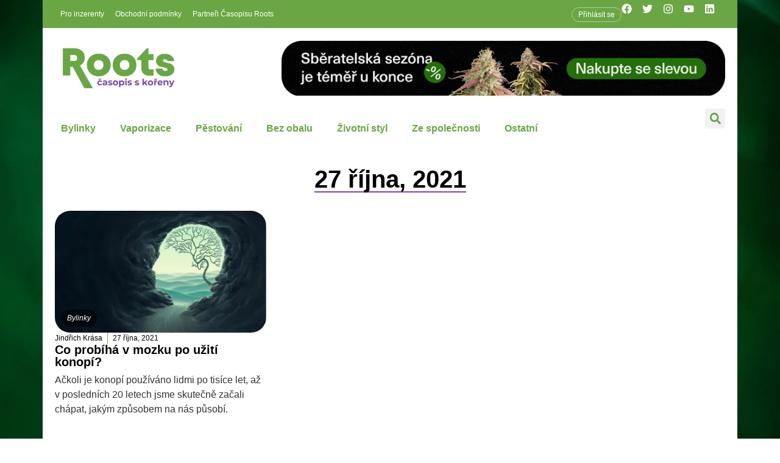

--- FILE ---
content_type: text/html; charset=UTF-8
request_url: https://casopisroots.cz/2021/10/27/
body_size: 48286
content:
<!doctype html><html lang="cs" frame-adminify-app="true" prefix="og: https://ogp.me/ns#"><head><script data-no-optimize="1">var litespeed_docref=sessionStorage.getItem("litespeed_docref");litespeed_docref&&(Object.defineProperty(document,"referrer",{get:function(){return litespeed_docref}}),sessionStorage.removeItem("litespeed_docref"));</script> <meta charset="UTF-8"><meta name="viewport" content="width=device-width, initial-scale=1"><link rel="profile" href="https://gmpg.org/xfn/11"><style>img:is([sizes="auto" i], [sizes^="auto," i]) { contain-intrinsic-size: 3000px 1500px }</style> <script id="google_gtagjs-js-consent-mode-data-layer" type="litespeed/javascript">window.dataLayer=window.dataLayer||[];function gtag(){dataLayer.push(arguments)}
gtag('consent','default',{"ad_personalization":"denied","ad_storage":"denied","ad_user_data":"denied","analytics_storage":"denied","functionality_storage":"denied","security_storage":"denied","personalization_storage":"denied","region":["AT","BE","BG","CH","CY","CZ","DE","DK","EE","ES","FI","FR","GB","GR","HR","HU","IE","IS","IT","LI","LT","LU","LV","MT","NL","NO","PL","PT","RO","SE","SI","SK"],"wait_for_update":500});window._googlesitekitConsentCategoryMap={"statistics":["analytics_storage"],"marketing":["ad_storage","ad_user_data","ad_personalization"],"functional":["functionality_storage","security_storage"],"preferences":["personalization_storage"]};window._googlesitekitConsents={"ad_personalization":"denied","ad_storage":"denied","ad_user_data":"denied","analytics_storage":"denied","functionality_storage":"denied","security_storage":"denied","personalization_storage":"denied","region":["AT","BE","BG","CH","CY","CZ","DE","DK","EE","ES","FI","FR","GB","GR","HR","HU","IE","IS","IT","LI","LT","LU","LV","MT","NL","NO","PL","PT","RO","SE","SI","SK"],"wait_for_update":500}</script> <title>27.10.2021 | Časopis ROOTS...</title><meta name="robots" content="follow, noindex"/><meta property="og:locale" content="cs_CZ" /><meta property="og:type" content="article" /><meta property="og:title" content="27.10.2021 | Časopis ROOTS..." /><meta property="og:url" content="https://casopisroots.cz/2021/10/27/" /><meta property="og:site_name" content="Časopis Root" /><meta property="article:publisher" content="https://www.facebook.com/casopisroots" /><meta name="twitter:card" content="summary_large_image" /><meta name="twitter:site" content="@casopisroots" /> <script type="application/ld+json" class="rank-math-schema-pro">{"@context":"https://schema.org","@graph":[{"@type":"NewsMediaOrganization","@id":"https://casopisroots.cz/#organization","name":"\u010casopis Roots","url":"https://casopisroots.cz","sameAs":["https://www.facebook.com/casopisroots","https://twitter.com/casopisroots"],"email":"info@casopisroots.cz","logo":{"@type":"ImageObject","@id":"https://casopisroots.cz/#logo","url":"https://casopisroots.cz/wp-content/uploads/2020/10/casopisroots-logo.png","contentUrl":"https://casopisroots.cz/wp-content/uploads/2020/10/casopisroots-logo.png","caption":"\u010casopis Root","inLanguage":"cs"}},{"@type":"WebSite","@id":"https://casopisroots.cz/#website","url":"https://casopisroots.cz","name":"\u010casopis Root","alternateName":"Roots","publisher":{"@id":"https://casopisroots.cz/#organization"},"inLanguage":"cs"},{"@type":"CollectionPage","@id":"https://casopisroots.cz/2021/10/27/#webpage","url":"https://casopisroots.cz/2021/10/27/","name":"27.10.2021 | \u010casopis ROOTS...","isPartOf":{"@id":"https://casopisroots.cz/#website"},"inLanguage":"cs"}]}</script> <link rel='dns-prefetch' href='//unpkg.com' /><link rel='dns-prefetch' href='//www.googletagmanager.com' /><link rel='dns-prefetch' href='//fonts.googleapis.com' /><link rel="alternate" type="application/rss+xml" title="Časopis ROOTS... &raquo; RSS zdroj" href="https://casopisroots.cz/feed/" /><link rel="alternate" type="application/rss+xml" title="Časopis ROOTS... &raquo; RSS komentářů" href="https://casopisroots.cz/comments/feed/" /><style id="litespeed-ccss">ul{box-sizing:border-box}:root{--wp--preset--font-size--normal:16px;--wp--preset--font-size--huge:42px}.screen-reader-text{border:0;clip:rect(1px,1px,1px,1px);clip-path:inset(50%);height:1px;margin:-1px;overflow:hidden;padding:0;position:absolute;width:1px;word-wrap:normal!important}body{--wp--preset--color--black:#000;--wp--preset--color--cyan-bluish-gray:#abb8c3;--wp--preset--color--white:#fff;--wp--preset--color--pale-pink:#f78da7;--wp--preset--color--vivid-red:#cf2e2e;--wp--preset--color--luminous-vivid-orange:#ff6900;--wp--preset--color--luminous-vivid-amber:#fcb900;--wp--preset--color--light-green-cyan:#7bdcb5;--wp--preset--color--vivid-green-cyan:#00d084;--wp--preset--color--pale-cyan-blue:#8ed1fc;--wp--preset--color--vivid-cyan-blue:#0693e3;--wp--preset--color--vivid-purple:#9b51e0;--wp--preset--gradient--vivid-cyan-blue-to-vivid-purple:linear-gradient(135deg,rgba(6,147,227,1) 0%,#9b51e0 100%);--wp--preset--gradient--light-green-cyan-to-vivid-green-cyan:linear-gradient(135deg,#7adcb4 0%,#00d082 100%);--wp--preset--gradient--luminous-vivid-amber-to-luminous-vivid-orange:linear-gradient(135deg,rgba(252,185,0,1) 0%,rgba(255,105,0,1) 100%);--wp--preset--gradient--luminous-vivid-orange-to-vivid-red:linear-gradient(135deg,rgba(255,105,0,1) 0%,#cf2e2e 100%);--wp--preset--gradient--very-light-gray-to-cyan-bluish-gray:linear-gradient(135deg,#eee 0%,#a9b8c3 100%);--wp--preset--gradient--cool-to-warm-spectrum:linear-gradient(135deg,#4aeadc 0%,#9778d1 20%,#cf2aba 40%,#ee2c82 60%,#fb6962 80%,#fef84c 100%);--wp--preset--gradient--blush-light-purple:linear-gradient(135deg,#ffceec 0%,#9896f0 100%);--wp--preset--gradient--blush-bordeaux:linear-gradient(135deg,#fecda5 0%,#fe2d2d 50%,#6b003e 100%);--wp--preset--gradient--luminous-dusk:linear-gradient(135deg,#ffcb70 0%,#c751c0 50%,#4158d0 100%);--wp--preset--gradient--pale-ocean:linear-gradient(135deg,#fff5cb 0%,#b6e3d4 50%,#33a7b5 100%);--wp--preset--gradient--electric-grass:linear-gradient(135deg,#caf880 0%,#71ce7e 100%);--wp--preset--gradient--midnight:linear-gradient(135deg,#020381 0%,#2874fc 100%);--wp--preset--duotone--dark-grayscale:url('#wp-duotone-dark-grayscale');--wp--preset--duotone--grayscale:url('#wp-duotone-grayscale');--wp--preset--duotone--purple-yellow:url('#wp-duotone-purple-yellow');--wp--preset--duotone--blue-red:url('#wp-duotone-blue-red');--wp--preset--duotone--midnight:url('#wp-duotone-midnight');--wp--preset--duotone--magenta-yellow:url('#wp-duotone-magenta-yellow');--wp--preset--duotone--purple-green:url('#wp-duotone-purple-green');--wp--preset--duotone--blue-orange:url('#wp-duotone-blue-orange');--wp--preset--font-size--small:13px;--wp--preset--font-size--medium:20px;--wp--preset--font-size--large:36px;--wp--preset--font-size--x-large:42px;--wp--preset--spacing--20:.44rem;--wp--preset--spacing--30:.67rem;--wp--preset--spacing--40:1rem;--wp--preset--spacing--50:1.5rem;--wp--preset--spacing--60:2.25rem;--wp--preset--spacing--70:3.38rem;--wp--preset--spacing--80:5.06rem}html{line-height:1.15;-webkit-text-size-adjust:100%}*,:after,:before{-webkit-box-sizing:border-box;box-sizing:border-box}body{margin:0;font-family:-apple-system,BlinkMacSystemFont,Segoe UI,Roboto,Helvetica Neue,Arial,Noto Sans,sans-serif,Apple Color Emoji,Segoe UI Emoji,Segoe UI Symbol,Noto Color Emoji;font-size:1rem;font-weight:400;line-height:1.5;color:#333;background-color:#fff;-webkit-font-smoothing:antialiased;-moz-osx-font-smoothing:grayscale}h1,h3{margin-top:.5rem;margin-bottom:1rem;font-family:inherit;font-weight:500;line-height:1.2;color:inherit}h1{font-size:2.5rem}h3{font-size:1.75rem}a{background-color:transparent;text-decoration:none;color:#c36}strong{font-weight:bolder}img{border-style:none;height:auto;max-width:100%}details{display:block}summary{display:list-item}label{display:inline-block;line-height:1;vertical-align:middle}button,input{font-family:inherit;font-size:1rem;line-height:1.5;margin:0}input[type=search],input[type=text]{width:100%;border:1px solid #666;border-radius:3px;padding:.5rem 1rem}button,input{overflow:visible}button{text-transform:none}button{width:auto;-webkit-appearance:button}button::-moz-focus-inner{border-style:none;padding:0}button:-moz-focusring{outline:1px dotted ButtonText}button{display:inline-block;font-weight:400;color:#c36;text-align:center;white-space:nowrap;background-color:transparent;border:1px solid #c36;padding:.5rem 1rem;font-size:1rem;border-radius:3px}[type=checkbox]{-webkit-box-sizing:border-box;box-sizing:border-box;padding:0}[type=search]{-webkit-appearance:textfield;outline-offset:-2px}[type=search]::-webkit-search-decoration{-webkit-appearance:none}::-webkit-file-upload-button{-webkit-appearance:button;font:inherit}li,ul{margin-top:0;margin-bottom:0;border:0;outline:0;font-size:100%;vertical-align:baseline;background:0 0}.screen-reader-text{clip:rect(1px,1px,1px,1px);height:1px;overflow:hidden;position:absolute!important;width:1px;word-wrap:normal!important}.site-navigation{grid-area:nav-menu;display:-webkit-box;display:-ms-flexbox;display:flex;-webkit-box-align:center;-ms-flex-align:center;align-items:center;-webkit-box-flex:1;-ms-flex-positive:1;flex-grow:1}.dialog-close-button{position:absolute;margin-top:15px;right:15px;font-size:15px;line-height:1}.dialog-close-button:not(:hover){opacity:.4}.elementor-screen-only,.screen-reader-text{position:absolute;top:-10000em;width:1px;height:1px;margin:-1px;padding:0;overflow:hidden;clip:rect(0,0,0,0);border:0}.elementor{-webkit-hyphens:manual;hyphens:manual}.elementor *,.elementor :after,.elementor :before{box-sizing:border-box}.elementor a{box-shadow:none;text-decoration:none}.elementor img{height:auto;max-width:100%;border:none;border-radius:0;box-shadow:none}.e-con-inner>.elementor-element.elementor-absolute{position:absolute}.elementor-element{--flex-direction:initial;--flex-wrap:initial;--justify-content:initial;--align-items:initial;--align-content:initial;--gap:initial;--flex-basis:initial;--flex-grow:initial;--flex-shrink:initial;--order:initial;--align-self:initial;flex-basis:var(--flex-basis);flex-grow:var(--flex-grow);flex-shrink:var(--flex-shrink);order:var(--order);align-self:var(--align-self)}.elementor-element.elementor-absolute{z-index:1}:root{--page-title-display:block}.elementor-page-title{display:var(--page-title-display)}.elementor-widget{position:relative}.elementor-widget:not(:last-child){margin-bottom:20px}.elementor-widget:not(:last-child).elementor-absolute,.elementor-widget:not(:last-child).elementor-widget__width-auto{margin-bottom:0}ul.elementor-icon-list-items.elementor-inline-items{display:flex;flex-wrap:wrap}ul.elementor-icon-list-items.elementor-inline-items .elementor-inline-item{word-break:break-word}.elementor-grid{display:grid;grid-column-gap:var(--grid-column-gap);grid-row-gap:var(--grid-row-gap)}.elementor-grid .elementor-grid-item{min-width:0}.elementor-grid-0 .elementor-grid{display:inline-block;width:100%;word-spacing:var(--grid-column-gap);margin-bottom:calc(-1*var(--grid-row-gap))}.elementor-grid-0 .elementor-grid .elementor-grid-item{display:inline-block;margin-bottom:var(--grid-row-gap);word-break:break-word}.elementor-grid-3 .elementor-grid{grid-template-columns:repeat(3,1fr)}@media (max-width:1024px){.elementor-grid-tablet-2 .elementor-grid{grid-template-columns:repeat(2,1fr)}}@media (max-width:767px){.elementor-grid-mobile-1 .elementor-grid{grid-template-columns:repeat(1,1fr)}}.e-con{--border-radius:0;--display:flex;--flex-direction:column;--flex-basis:auto;--flex-grow:0;--flex-shrink:1;--content-width:Min(100%,var(--container-max-width,1140px));--width:100%;--min-height:initial;--height:auto;--text-align:initial;--margin-top:0;--margin-right:0;--margin-bottom:0;--margin-left:0;--padding-top:var(--container-default-padding-top,10px);--padding-right:var(--container-default-padding-right,10px);--padding-bottom:var(--container-default-padding-bottom,10px);--padding-left:var(--container-default-padding-left,10px);--position:relative;--z-index:revert;--overflow:visible;--gap:var(--widgets-spacing,20px);--overlay-mix-blend-mode:initial;--overlay-opacity:1;position:var(--position);flex:var(--flex-grow) var(--flex-shrink) var(--flex-basis);width:var(--width);min-width:0;min-height:var(--min-height);height:var(--height);border-radius:var(--border-radius);margin:var(--margin-top) var(--margin-right) var(--margin-bottom) var(--margin-left);padding-left:var(--padding-left);padding-right:var(--padding-right);z-index:var(--z-index);overflow:var(--overflow)}.e-con-full,.e-con>.e-con-inner{flex-direction:var(--flex-direction);text-align:var(--text-align);padding-top:var(--padding-top);padding-bottom:var(--padding-bottom)}.e-con,.e-con>.e-con-inner{display:var(--display)}.e-con-boxed{flex-direction:column;text-align:initial;flex-wrap:nowrap;justify-content:normal;align-items:normal;align-content:normal;gap:initial}.e-con>.e-con-inner{flex-wrap:var(--flex-wrap);justify-content:var(--justify-content);align-items:var(--align-items);align-content:var(--align-content);gap:var(--gap);width:100%;max-width:var(--content-width);margin:0 auto;padding-inline:0;height:100%;flex-basis:auto;flex-grow:1;flex-shrink:1;align-self:auto}.e-con .elementor-widget.elementor-widget{margin-bottom:0}.e-con:before{content:var(--background-overlay);display:block;position:absolute;width:100%;height:100%;left:0;top:0;mix-blend-mode:var(--overlay-mix-blend-mode);opacity:var(--overlay-opacity);border-radius:var(--border-radius)}.e-con .elementor-widget{min-width:0}.e-con>.e-con-inner>.elementor-widget>.elementor-widget-container,.e-con>.elementor-widget>.elementor-widget-container{height:100%}.e-con.e-con>.e-con-inner>.elementor-widget,.elementor.elementor .e-con>.elementor-widget{max-width:100%}@media (max-width:767px){.e-con{--width:100%;--flex-wrap:wrap}}.elementor-button{display:inline-block;line-height:1;background-color:#818a91;font-size:15px;padding:12px 24px;border-radius:3px;color:#fff;fill:#fff;text-align:center}.elementor-button:visited{color:#fff}.elementor-button-content-wrapper{display:flex;justify-content:center}.elementor-button-icon{flex-grow:0;order:5}.elementor-button-icon svg{width:1em;height:auto}.elementor-button-icon .e-font-icon-svg{height:1em}.elementor-button-text{flex-grow:1;order:10;display:inline-block}.elementor-button .elementor-align-icon-left{margin-right:5px;order:5}.elementor-button span{text-decoration:inherit}.elementor-icon{display:inline-block;line-height:1;color:#818a91;font-size:50px;text-align:center}.elementor-icon svg{width:1em;height:1em;position:relative;display:block}.elementor-icon svg:before{position:absolute;left:50%;transform:translateX(-50%)}.elementor .elementor-element ul.elementor-icon-list-items{padding:0}@media (max-width:767px){.elementor .elementor-hidden-mobile{display:none}}@media (min-width:768px) and (max-width:1024px){.elementor .elementor-hidden-tablet{display:none}}@media (min-width:1025px) and (max-width:99999px){.elementor .elementor-hidden-desktop{display:none}}.elementor-kit-19736{--e-global-color-primary:#6aa644;--e-global-color-secondary:#7846a5;--e-global-color-text:#000;--e-global-color-accent:#61ce70;--e-global-color-982997c:#fff;--e-global-typography-primary-font-family:"Roboto";--e-global-typography-primary-font-weight:600;--e-global-typography-secondary-font-family:"Roboto Slab";--e-global-typography-secondary-font-weight:400;--e-global-typography-text-font-family:"Roboto";--e-global-typography-text-font-weight:400;--e-global-typography-accent-font-family:"Roboto";--e-global-typography-accent-font-weight:500}.elementor-kit-19736 a{color:var(--e-global-color-primary)}.e-con{--container-max-width:1140px}.elementor-widget:not(:last-child){margin-bottom:20px}.elementor-element{--widgets-spacing:20px}@media (max-width:1024px){.e-con{--container-max-width:1024px}}@media (max-width:767px){.e-con{--container-max-width:767px}}.elementor-location-footer:before,.elementor-location-header:before{content:"";display:table;clear:both}[data-elementor-type=popup]:not(.elementor-edit-area){display:none}.elementor-widget-heading .elementor-heading-title{color:var(--e-global-color-primary);font-family:var(--e-global-typography-primary-font-family),Sans-serif;font-weight:var(--e-global-typography-primary-font-weight)}.elementor-widget-button .elementor-button{font-family:var(--e-global-typography-accent-font-family),Sans-serif;font-weight:var(--e-global-typography-accent-font-weight);background-color:var(--e-global-color-accent)}.elementor-widget-divider{--divider-color:var(--e-global-color-secondary)}.elementor-widget-theme-post-title .elementor-heading-title{color:var(--e-global-color-primary);font-family:var(--e-global-typography-primary-font-family),Sans-serif;font-weight:var(--e-global-typography-primary-font-weight)}.elementor-widget-nav-menu .elementor-nav-menu .elementor-item{font-family:var(--e-global-typography-primary-font-family),Sans-serif;font-weight:var(--e-global-typography-primary-font-weight)}.elementor-widget-nav-menu .elementor-nav-menu--main .elementor-item{color:var(--e-global-color-text);fill:var(--e-global-color-text)}.elementor-widget-nav-menu .elementor-nav-menu--main:not(.e--pointer-framed) .elementor-item:before,.elementor-widget-nav-menu .elementor-nav-menu--main:not(.e--pointer-framed) .elementor-item:after{background-color:var(--e-global-color-accent)}.elementor-widget-nav-menu{--e-nav-menu-divider-color:var(--e-global-color-text)}.elementor-widget-nav-menu .elementor-nav-menu--dropdown .elementor-item,.elementor-widget-nav-menu .elementor-nav-menu--dropdown .elementor-sub-item{font-family:var(--e-global-typography-accent-font-family),Sans-serif;font-weight:var(--e-global-typography-accent-font-weight)}.elementor-widget-search-form input[type=search].elementor-search-form__input{font-family:var(--e-global-typography-text-font-family),Sans-serif;font-weight:var(--e-global-typography-text-font-weight)}.elementor-widget-search-form .elementor-search-form__input,.elementor-widget-search-form.elementor-search-form--skin-full_screen input[type=search].elementor-search-form__input{color:var(--e-global-color-text);fill:var(--e-global-color-text)}.elementor-widget-post-info .elementor-icon-list-item:not(:last-child):after{border-color:var(--e-global-color-text)}.elementor-widget-post-info .elementor-icon-list-text,.elementor-widget-post-info .elementor-icon-list-text a{color:var(--e-global-color-secondary)}.elementor-widget-post-info .elementor-icon-list-item{font-family:var(--e-global-typography-text-font-family),Sans-serif;font-weight:var(--e-global-typography-text-font-weight)}.elementor-20174 .elementor-element.elementor-element-3337cd4{--padding-top:0px;--padding-right:0px;--padding-bottom:0px;--padding-left:0px}.elementor-20174 .elementor-element.elementor-element-2628052{--flex-direction:row;--container-widget-width:initial;--container-widget-height:100%;--container-widget-flex-grow:1;--container-widget-align-self:stretch;--justify-content:space-between;--padding-top:0px;--padding-right:20px;--padding-bottom:0px;--padding-left:20px}.elementor-20174 .elementor-element.elementor-element-2628052:not(.elementor-motion-effects-element-type-background){background-color:var(--e-global-color-primary)}.elementor-20174 .elementor-element.elementor-element-964ca70 .elementor-menu-toggle{margin:0 auto}.elementor-20174 .elementor-element.elementor-element-964ca70 .elementor-nav-menu .elementor-item{font-family:"Montserrat",Sans-serif;font-size:12px;font-weight:400}.elementor-20174 .elementor-element.elementor-element-964ca70 .elementor-nav-menu--main .elementor-item{color:var(--e-global-color-982997c);fill:var(--e-global-color-982997c);padding-left:9px;padding-right:9px}.elementor-20174 .elementor-element.elementor-element-964ca70.elementor-element{--align-self:center;--order:-99999;--flex-grow:1;--flex-shrink:0}.elementor-20174 .elementor-element.elementor-element-0278a36 .elementor-button{font-family:"Montserrat",Sans-serif;font-size:12px;font-weight:400;fill:#fff;color:#fff;background-color:#61CE7000;border-style:solid;border-width:1px;border-color:#FFFFFF75;border-radius:20px;padding:5px 10px}.elementor-20174 .elementor-element.elementor-element-0278a36.elementor-element{--align-self:center;--order:99999}.elementor-20174 .elementor-element.elementor-element-c12db8a{--grid-template-columns:repeat(0,auto);--icon-size:17px;--grid-row-gap:0px}.elementor-20174 .elementor-element.elementor-element-c12db8a .elementor-widget-container{text-align:center}.elementor-20174 .elementor-element.elementor-element-c12db8a .elementor-social-icon{background-color:var(--e-global-color-primary)}.elementor-20174 .elementor-element.elementor-element-c12db8a.elementor-element{--align-self:center;--order:99999}.elementor-20174 .elementor-element.elementor-element-4089093{--flex-direction:row;--container-widget-width:initial;--container-widget-height:100%;--container-widget-flex-grow:1;--container-widget-align-self:stretch;--padding-top:0px;--padding-right:0px;--padding-bottom:0px;--padding-left:0px}.elementor-20174 .elementor-element.elementor-element-357ac66{--flex-direction:row;--container-widget-width:calc((1 - var(--container-widget-flex-grow))*100%);--container-widget-height:100%;--container-widget-flex-grow:1;--container-widget-align-self:stretch;--justify-content:space-between;--align-items:center;--margin-top:0px;--margin-right:0px;--margin-bottom:0px;--margin-left:0px;--padding-top:20px;--padding-right:20px;--padding-bottom:20px;--padding-left:20px}.elementor-20174 .elementor-element.elementor-element-357ac66:not(.elementor-motion-effects-element-type-background){background-color:var(--e-global-color-982997c)}.elementor-20174 .elementor-element.elementor-element-c74c216{text-align:left}.elementor-20174 .elementor-element.elementor-element-c74c216 img{width:180px}.elementor-20174 .elementor-element.elementor-element-c74c216.elementor-element{--align-self:center}.elementor-20174 .elementor-element.elementor-element-bd66522{--flex-direction:row;--container-widget-width:initial;--container-widget-height:100%;--container-widget-flex-grow:1;--container-widget-align-self:stretch;--gap:0px;--padding-top:0px;--padding-right:0px;--padding-bottom:0px;--padding-left:0px}.elementor-20174 .elementor-element.elementor-element-e819e8f{--flex-direction:column;--container-widget-width:100%;--container-widget-height:initial;--container-widget-flex-grow:0;--container-widget-align-self:initial}.elementor-20174 .elementor-element.elementor-element-e819e8f:not(.elementor-motion-effects-element-type-background){background-color:var(--e-global-color-982997c)}.elementor-20174 .elementor-element.elementor-element-3099885 .elementor-button .elementor-align-icon-left{margin-right:0}.elementor-20174 .elementor-element.elementor-element-6243429{--flex-direction:column;--container-widget-width:100%;--container-widget-height:initial;--container-widget-flex-grow:0;--container-widget-align-self:initial}.elementor-20174 .elementor-element.elementor-element-6243429:not(.elementor-motion-effects-element-type-background){background-color:var(--e-global-color-982997c)}.elementor-20174 .elementor-element.elementor-element-1a5ad5d{text-align:left}.elementor-20174 .elementor-element.elementor-element-1a5ad5d img{width:180px}.elementor-20174 .elementor-element.elementor-element-1a5ad5d.elementor-element{--align-self:center}.elementor-20174 .elementor-element.elementor-element-e5445f6{--flex-direction:column;--container-widget-width:calc((1 - var(--container-widget-flex-grow))*100%);--container-widget-height:initial;--container-widget-flex-grow:0;--container-widget-align-self:initial;--justify-content:center;--align-items:flex-end}.elementor-20174 .elementor-element.elementor-element-e5445f6:not(.elementor-motion-effects-element-type-background){background-color:var(--e-global-color-982997c)}.elementor-20174 .elementor-element.elementor-element-9b2e504 .elementor-search-form{text-align:right}.elementor-20174 .elementor-element.elementor-element-9b2e504 .elementor-search-form__toggle{--e-search-form-toggle-size:33px;--e-search-form-toggle-color:var(--e-global-color-primary)}.elementor-20174 .elementor-element.elementor-element-9b2e504.elementor-search-form--skin-full_screen .elementor-search-form__container{background-color:#6AA64470}.elementor-20174 .elementor-element.elementor-element-9b2e504 .elementor-search-form__input,.elementor-20174 .elementor-element.elementor-element-9b2e504.elementor-search-form--skin-full_screen input[type=search].elementor-search-form__input{color:var(--e-global-color-text);fill:var(--e-global-color-text)}.elementor-20174 .elementor-element.elementor-element-9b2e504.elementor-search-form--skin-full_screen input[type=search].elementor-search-form__input{border-radius:3px}.elementor-20174 .elementor-element.elementor-element-9b2e504.elementor-element{--align-self:flex-end;--order:99999}.elementor-20174 .elementor-element.elementor-element-dbd6b28{--flex-direction:row;--container-widget-width:initial;--container-widget-height:100%;--container-widget-flex-grow:1;--container-widget-align-self:stretch;--gap:0px;--padding-top:0px;--padding-right:0px;--padding-bottom:0px;--padding-left:0px}.elementor-20174 .elementor-element.elementor-element-47c78ac{--flex-direction:column;--container-widget-width:100%;--container-widget-height:initial;--container-widget-flex-grow:0;--container-widget-align-self:initial}.elementor-20174 .elementor-element.elementor-element-47c78ac:not(.elementor-motion-effects-element-type-background){background-color:var(--e-global-color-982997c)}.elementor-20174 .elementor-element.elementor-element-47c78ac.e-con{--flex-grow:0;--flex-shrink:0}.elementor-20174 .elementor-element.elementor-element-6180a1f .elementor-menu-toggle{margin:0 auto}.elementor-20174 .elementor-element.elementor-element-6180a1f .elementor-nav-menu .elementor-item{font-family:"Montserrat",Sans-serif;font-weight:800}.elementor-20174 .elementor-element.elementor-element-6180a1f .elementor-nav-menu--main .elementor-item{color:var(--e-global-color-primary);fill:var(--e-global-color-primary)}.elementor-20174 .elementor-element.elementor-element-ea24a11{--flex-direction:column;--container-widget-width:calc((1 - var(--container-widget-flex-grow))*100%);--container-widget-height:initial;--container-widget-flex-grow:0;--container-widget-align-self:initial;--justify-content:center;--align-items:flex-end;--padding-top:0px;--padding-right:20px;--padding-bottom:0px;--padding-left:0px}.elementor-20174 .elementor-element.elementor-element-ea24a11:not(.elementor-motion-effects-element-type-background){background-color:var(--e-global-color-982997c)}.elementor-20174 .elementor-element.elementor-element-8eca3af .elementor-search-form{text-align:right}.elementor-20174 .elementor-element.elementor-element-8eca3af .elementor-search-form__toggle{--e-search-form-toggle-size:33px;--e-search-form-toggle-color:var(--e-global-color-primary)}.elementor-20174 .elementor-element.elementor-element-8eca3af.elementor-search-form--skin-full_screen .elementor-search-form__container{background-color:#6AA64470}.elementor-20174 .elementor-element.elementor-element-8eca3af .elementor-search-form__input,.elementor-20174 .elementor-element.elementor-element-8eca3af.elementor-search-form--skin-full_screen input[type=search].elementor-search-form__input{color:var(--e-global-color-text);fill:var(--e-global-color-text)}.elementor-20174 .elementor-element.elementor-element-8eca3af.elementor-search-form--skin-full_screen input[type=search].elementor-search-form__input{border-radius:3px}.elementor-20174 .elementor-element.elementor-element-8eca3af.elementor-element{--align-self:flex-end;--order:99999}@media (max-width:767px){.elementor-20174 .elementor-element.elementor-element-bd66522{--min-height:100px;--flex-wrap:nowrap}.elementor-20174 .elementor-element.elementor-element-e819e8f{--justify-content:center;--padding-top:0px;--padding-right:0px;--padding-bottom:0px;--padding-left:20px}.elementor-20174 .elementor-element.elementor-element-3099885 .elementor-button{padding:10px}.elementor-20174 .elementor-element.elementor-element-6243429{--justify-content:center}.elementor-20174 .elementor-element.elementor-element-1a5ad5d{text-align:center;width:auto;max-width:auto}.elementor-20174 .elementor-element.elementor-element-e5445f6{--padding-top:0px;--padding-right:20px;--padding-bottom:0px;--padding-left:0px}.elementor-20174 .elementor-element.elementor-element-dbd6b28{--flex-wrap:nowrap}.elementor-20174 .elementor-element.elementor-element-6180a1f{width:auto;max-width:auto}}@media (min-width:768px){.elementor-20174 .elementor-element.elementor-element-357ac66{--content-width:1140px}.elementor-20174 .elementor-element.elementor-element-e819e8f{--width:50%}.elementor-20174 .elementor-element.elementor-element-6243429{--width:50%}.elementor-20174 .elementor-element.elementor-element-e5445f6{--width:50%}.elementor-20174 .elementor-element.elementor-element-47c78ac{--width:90%}.elementor-20174 .elementor-element.elementor-element-ea24a11{--width:50%}}.elementor-20177 .elementor-element.elementor-element-5be5782{--flex-direction:column;--container-widget-width:100%;--container-widget-height:initial;--container-widget-flex-grow:0;--container-widget-align-self:initial;--margin-top:0px;--margin-right:0px;--margin-bottom:0px;--margin-left:0px;--padding-top:0px;--padding-right:0px;--padding-bottom:0px;--padding-left:0px}.elementor-20177 .elementor-element.elementor-element-100ef3d:not(.elementor-motion-effects-element-type-background){background-color:var(--e-global-color-982997c)}.elementor-20177 .elementor-element.elementor-element-100ef3d{--padding-top:20px;--padding-right:0px;--padding-bottom:0px;--padding-left:0px}.elementor-20177 .elementor-element.elementor-element-f7691de{--divider-border-style:solid;--divider-color:var(--e-global-color-primary);--divider-border-width:3px}.elementor-20177 .elementor-element.elementor-element-f7691de .elementor-divider-separator{width:100%;margin:0 auto;margin-center:0}.elementor-20177 .elementor-element.elementor-element-f7691de .elementor-divider{text-align:center;padding-top:15px;padding-bottom:15px}.elementor-20177 .elementor-element.elementor-element-11116e9 .elementor-menu-toggle{margin:0 auto}.elementor-20191 .elementor-element.elementor-element-76121c7{--flex-direction:column;--container-widget-width:100%;--container-widget-height:initial;--container-widget-flex-grow:0;--container-widget-align-self:initial;--margin-top:0px;--margin-right:0px;--margin-bottom:0px;--margin-left:0px;--padding-top:0px;--padding-right:0px;--padding-bottom:0px;--padding-left:0px}.elementor-20191 .elementor-element.elementor-element-858aa20:not(.elementor-motion-effects-element-type-background){background-color:var(--e-global-color-982997c)}.elementor-20191 .elementor-element.elementor-element-858aa20{--padding-top:0px;--padding-right:20px;--padding-bottom:0px;--padding-left:20px}.elementor-20191 .elementor-element.elementor-element-d69a2a4{text-align:center;width:auto;max-width:auto}.elementor-20191 .elementor-element.elementor-element-d69a2a4 .elementor-heading-title{color:var(--e-global-color-text)}.elementor-20191 .elementor-element.elementor-element-d69a2a4>.elementor-widget-container{margin:30px 0;border-style:solid;border-width:0 0 2px;border-color:var(--e-global-color-secondary)}.elementor-20191 .elementor-element.elementor-element-d69a2a4.elementor-element{--align-self:center}.elementor-20191 .elementor-element.elementor-element-36b168c{--grid-row-gap:0px}body.elementor-page-20191:not(.elementor-motion-effects-element-type-background){background-image:url("https://casopisroots.cz/wp-content/uploads/2022/12/marijuana-7555775_1920.jpg")}.cmplz-hidden{display:none!important}.elementor-item:after,.elementor-item:before{display:block;position:absolute}.elementor-item:not(:hover):not(:focus):not(.elementor-item-active):not(.highlighted):after,.elementor-item:not(:hover):not(:focus):not(.elementor-item-active):not(.highlighted):before{opacity:0}.elementor-nav-menu--main .elementor-nav-menu a{padding:13px 20px}.elementor-nav-menu--main .elementor-nav-menu ul{position:absolute;width:12em;border-width:0;border-style:solid;padding:0}.elementor-nav-menu--layout-horizontal{display:-webkit-box;display:-ms-flexbox;display:flex}.elementor-nav-menu--layout-horizontal .elementor-nav-menu{display:-webkit-box;display:-ms-flexbox;display:flex;-ms-flex-wrap:wrap;flex-wrap:wrap}.elementor-nav-menu--layout-horizontal .elementor-nav-menu a{white-space:nowrap;-webkit-box-flex:1;-ms-flex-positive:1;flex-grow:1}.elementor-nav-menu--layout-horizontal .elementor-nav-menu>li{display:-webkit-box;display:-ms-flexbox;display:flex}.elementor-nav-menu--layout-horizontal .elementor-nav-menu>li ul{top:100%!important}.elementor-nav-menu--layout-horizontal .elementor-nav-menu>li:not(:first-child)>a{-webkit-margin-start:var(--e-nav-menu-horizontal-menu-item-margin);margin-inline-start:var(--e-nav-menu-horizontal-menu-item-margin)}.elementor-nav-menu--layout-horizontal .elementor-nav-menu>li:not(:first-child)>ul{left:var(--e-nav-menu-horizontal-menu-item-margin)!important}.elementor-nav-menu--layout-horizontal .elementor-nav-menu>li:not(:last-child)>a{-webkit-margin-end:var(--e-nav-menu-horizontal-menu-item-margin);margin-inline-end:var(--e-nav-menu-horizontal-menu-item-margin)}.elementor-nav-menu--layout-horizontal .elementor-nav-menu>li:not(:last-child):after{content:var(--e-nav-menu-divider-content,none);height:var(--e-nav-menu-divider-height,35%);border-left:var(--e-nav-menu-divider-width,2px) var(--e-nav-menu-divider-style,solid) var(--e-nav-menu-divider-color,#000);border-bottom-color:var(--e-nav-menu-divider-color,#000);border-right-color:var(--e-nav-menu-divider-color,#000);border-top-color:var(--e-nav-menu-divider-color,#000);-ms-flex-item-align:center;align-self:center}.elementor-nav-menu__align-left .elementor-nav-menu{margin-right:auto}.elementor-nav-menu__align-left .elementor-nav-menu{-webkit-box-pack:start;-ms-flex-pack:start;justify-content:flex-start}.elementor-widget-nav-menu:not(.elementor-nav-menu--toggle) .elementor-menu-toggle{display:none}.elementor-widget-nav-menu .elementor-widget-container{display:-webkit-box;display:-ms-flexbox;display:flex;-webkit-box-orient:vertical;-webkit-box-direction:normal;-ms-flex-direction:column;flex-direction:column}.elementor-nav-menu{position:relative;z-index:2}.elementor-nav-menu:after{content:" ";display:block;height:0;font:0/0 serif;clear:both;visibility:hidden;overflow:hidden}.elementor-nav-menu,.elementor-nav-menu li,.elementor-nav-menu ul{display:block;list-style:none;margin:0;padding:0;line-height:normal}.elementor-nav-menu ul{display:none}.elementor-nav-menu a,.elementor-nav-menu li{position:relative}.elementor-nav-menu li{border-width:0}.elementor-nav-menu a{display:-webkit-box;display:-ms-flexbox;display:flex;-webkit-box-align:center;-ms-flex-align:center;align-items:center}.elementor-nav-menu a{padding:10px 20px;line-height:20px}.elementor-menu-toggle{display:-webkit-box;display:-ms-flexbox;display:flex;-webkit-box-align:center;-ms-flex-align:center;align-items:center;-webkit-box-pack:center;-ms-flex-pack:center;justify-content:center;font-size:var(--nav-menu-icon-size,22px);padding:.25em;border:0 solid;border-radius:3px;background-color:rgba(0,0,0,.05);color:#494c4f}.elementor-menu-toggle:not(.elementor-active) .elementor-menu-toggle__icon--close{display:none}.elementor-menu-toggle .e-font-icon-svg{fill:#494c4f;height:1em;width:1em}.elementor-menu-toggle svg{width:1em;height:auto;fill:var(--nav-menu-icon-color,currentColor)}.elementor-nav-menu--dropdown{background-color:#fff;font-size:13px}.elementor-nav-menu--dropdown.elementor-nav-menu__container{margin-top:10px;-webkit-transform-origin:top;-ms-transform-origin:top;transform-origin:top;overflow-y:hidden}.elementor-nav-menu--dropdown.elementor-nav-menu__container .elementor-sub-item{font-size:.85em}.elementor-nav-menu--dropdown a{color:#494c4f}ul.elementor-nav-menu--dropdown a{text-shadow:none;border-left:8px solid transparent}.elementor-nav-menu--toggle .elementor-menu-toggle:not(.elementor-active)+.elementor-nav-menu__container{-webkit-transform:scaleY(0);-ms-transform:scaleY(0);transform:scaleY(0);max-height:0}@media (min-width:1025px){.elementor-nav-menu--dropdown-tablet .elementor-menu-toggle,.elementor-nav-menu--dropdown-tablet .elementor-nav-menu--dropdown{display:none}}@media (max-width:1024px){.elementor-nav-menu--dropdown-tablet .elementor-nav-menu--main{display:none}}.elementor-widget-social-icons.elementor-grid-0 .elementor-widget-container{line-height:1;font-size:0}.elementor-widget-social-icons .elementor-grid{grid-column-gap:var(--grid-column-gap,5px);grid-row-gap:var(--grid-row-gap,5px);grid-template-columns:var(--grid-template-columns);justify-content:var(--justify-content,center);justify-items:var(--justify-content,center)}.elementor-icon.elementor-social-icon{font-size:var(--icon-size,25px);line-height:var(--icon-size,25px);width:calc(var(--icon-size,25px) + (2*var(--icon-padding,.5em)));height:calc(var(--icon-size,25px) + (2*var(--icon-padding,.5em)))}.elementor-social-icon{--e-social-icon-icon-color:#fff;display:inline-flex;background-color:#818a91;align-items:center;justify-content:center;text-align:center}.elementor-social-icon svg{fill:var(--e-social-icon-icon-color)}.elementor-social-icon:last-child{margin:0}.elementor-social-icon-facebook{background-color:#3b5998}.elementor-social-icon-instagram{background-color:#262626}.elementor-social-icon-linkedin{background-color:#0077b5}.elementor-social-icon-twitter{background-color:#1da1f2}.elementor-social-icon-youtube{background-color:#cd201f}.elementor-shape-rounded .elementor-icon.elementor-social-icon{border-radius:10%}.elementor-widget-image{text-align:center}.elementor-widget-image a{display:inline-block}.elementor-widget-image img{vertical-align:middle;display:inline-block}.elementor-search-form{display:block}.elementor-search-form .e-font-icon-svg-container{width:100%;height:100%;display:-webkit-box;display:-ms-flexbox;display:flex;-webkit-box-align:center;-ms-flex-align:center;align-items:center;-webkit-box-pack:center;-ms-flex-pack:center;justify-content:center}.elementor-search-form input[type=search]{margin:0;border:0;padding:0;display:inline-block;vertical-align:middle;white-space:normal;background:0 0;line-height:1;min-width:0;font-size:15px;-webkit-appearance:none;-moz-appearance:none}.elementor-search-form__container{display:-webkit-box;display:-ms-flexbox;display:flex;overflow:hidden;border:0 solid transparent;min-height:50px}.elementor-search-form__container:not(.elementor-search-form--full-screen){background:#eceeef}.elementor-search-form__input{-ms-flex-preferred-size:100%;flex-basis:100%;color:#55595c}.elementor-search-form__input::-webkit-input-placeholder{color:inherit;font-family:inherit;opacity:.6}.elementor-search-form__input:-ms-input-placeholder{color:inherit;font-family:inherit;opacity:.6}.elementor-search-form__input:-moz-placeholder,.elementor-search-form__input::-moz-placeholder{color:inherit;font-family:inherit;opacity:.6}.elementor-search-form__input::-ms-input-placeholder{color:inherit;font-family:inherit;opacity:.6}.elementor-search-form--skin-full_screen .elementor-search-form input[type=search].elementor-search-form__input{font-size:50px;text-align:center;border:solid #fff;border-width:0 0 1px;line-height:1.5;color:#fff}.elementor-search-form--skin-full_screen .elementor-search-form__toggle{display:inline-block;vertical-align:middle;color:var(--e-search-form-toggle-color,#494c4f);font-size:var(--e-search-form-toggle-size,33px)}.elementor-search-form--skin-full_screen .elementor-search-form__toggle .e-font-icon-svg-container{position:relative;display:block;width:var(--e-search-form-toggle-size,33px);height:var(--e-search-form-toggle-size,33px);background-color:var(--e-search-form-toggle-background-color,rgba(0,0,0,.05));border:var(--e-search-form-toggle-border-width,0) solid var(--e-search-form-toggle-color,#494c4f);border-radius:var(--e-search-form-toggle-border-radius,3px)}.elementor-search-form--skin-full_screen .elementor-search-form__toggle .e-font-icon-svg-container:before,.elementor-search-form--skin-full_screen .elementor-search-form__toggle .e-font-icon-svg-container svg{position:absolute;left:50%;top:50%;-webkit-transform:translate(-50%,-50%);-ms-transform:translate(-50%,-50%);transform:translate(-50%,-50%)}.elementor-search-form--skin-full_screen .elementor-search-form__toggle .e-font-icon-svg-container:before{font-size:var(--e-search-form-toggle-icon-size,.55em)}.elementor-search-form--skin-full_screen .elementor-search-form__toggle .e-font-icon-svg-container svg{fill:var(--e-search-form-toggle-color,#494c4f);width:var(--e-search-form-toggle-icon-size,.55em);height:var(--e-search-form-toggle-icon-size,.55em)}.elementor-search-form--skin-full_screen .elementor-search-form__container{-webkit-box-align:center;-ms-flex-align:center;align-items:center;position:fixed;z-index:9998;top:0;left:0;right:0;bottom:0;height:100vh;padding:0 15%;background-color:rgba(0,0,0,.8)}.elementor-search-form--skin-full_screen .elementor-search-form__container:not(.elementor-search-form--full-screen){overflow:hidden;opacity:0;-webkit-transform:scale(0);-ms-transform:scale(0);transform:scale(0)}.elementor-search-form--skin-full_screen .elementor-search-form__container:not(.elementor-search-form--full-screen) .dialog-lightbox-close-button{display:none}.elementor-post-info__terms-list{display:inline-block}.elementor-icon-list-items .elementor-icon-list-item .elementor-icon-list-text{display:inline-block}.elementor-icon-list-items .elementor-icon-list-item .elementor-icon-list-text a,.elementor-icon-list-items .elementor-icon-list-item .elementor-icon-list-text span{display:inline}.elementor-heading-title{padding:0;margin:0;line-height:1}.elementor-widget-heading .elementor-heading-title[class*=elementor-size-]>a{color:inherit;font-size:inherit;line-height:inherit}.elementor-widget-loop-grid .elementor-grid{grid-column-gap:var(--grid-column-gap,30px);grid-row-gap:var(--grid-row-gap,30px)}.elementor-widget-loop-grid .elementor-page-title{display:initial}.elementor-loop-container:not(.elementor-posts-masonry){-webkit-box-align:stretch;-ms-flex-align:stretch;align-items:stretch}.elementor-19869 .elementor-element.elementor-element-97140d0{--gap:10px;--margin-top:0px;--margin-right:0px;--margin-bottom:30px;--margin-left:0px;--padding-top:0px;--padding-right:0px;--padding-bottom:0px;--padding-left:0px}.elementor-19869 .elementor-element.elementor-element-508030b{--min-height:200px;--flex-direction:column-reverse;--container-widget-width:100%;--container-widget-height:initial;--container-widget-flex-grow:0;--container-widget-align-self:initial;--border-radius:25px}body:not(.rtl) .elementor-19869 .elementor-element.elementor-element-f3408ad{left:50%}.elementor-19869 .elementor-element.elementor-element-f3408ad{top:50%;z-index:0}.elementor-19869 .elementor-element.elementor-element-5a170c8 .elementor-icon-list-text,.elementor-19869 .elementor-element.elementor-element-5a170c8 .elementor-icon-list-text a{color:var(--e-global-color-982997c)}.elementor-19869 .elementor-element.elementor-element-5a170c8 .elementor-icon-list-item{font-family:"Roboto",Sans-serif;font-size:12px;font-weight:400;font-style:italic}.elementor-19869 .elementor-element.elementor-element-5a170c8>.elementor-widget-container{padding:5px 10px;background-color:#0000008F;border-radius:20px}.elementor-19869 .elementor-element.elementor-element-5a170c8.elementor-element{--align-self:flex-start}.elementor-19869 .elementor-element.elementor-element-62a6b88 .elementor-icon-list-item:not(:last-child):after{content:"";height:100%;border-color:var(--e-global-color-primary)}.elementor-19869 .elementor-element.elementor-element-62a6b88 .elementor-icon-list-items.elementor-inline-items .elementor-icon-list-item:not(:last-child):after{border-left-style:solid}.elementor-19869 .elementor-element.elementor-element-62a6b88 .elementor-inline-items .elementor-icon-list-item:not(:last-child):after{border-left-width:1px}.elementor-19869 .elementor-element.elementor-element-62a6b88 .elementor-icon-list-text{color:var(--e-global-color-text)}.elementor-19869 .elementor-element.elementor-element-62a6b88 .elementor-icon-list-item{font-family:"Montserrat",Sans-serif;font-size:12px;font-weight:400}.elementor-19869 .elementor-element.elementor-element-173830d .elementor-heading-title{color:var(--e-global-color-text);font-family:"Montserrat",Sans-serif;font-size:20px;font-weight:600}.elementor-19869 .elementor-element.elementor-element-173830d>.elementor-widget-container{padding:0 0 -6px}.elementor-19869 .elementor-element.elementor-element-f3408ad{transform:translate(-50%,-50%);width:100%;height:100%;object-fit:cover;object-position:center}.elementor-19869 .elementor-element.elementor-element-508030b{position:relative;overflow:hidden}.elementor-19869 .elementor-element.elementor-element-173830d{min-height:48px}.elementor-widget .elementor-icon-list-items.elementor-inline-items{margin-right:-8px;margin-left:-8px}.elementor-widget .elementor-icon-list-items.elementor-inline-items .elementor-icon-list-item{margin-right:8px;margin-left:8px}.elementor-widget .elementor-icon-list-items.elementor-inline-items .elementor-icon-list-item:after{width:auto;left:auto;right:auto;position:relative;height:100%;border-top:0;border-bottom:0;border-right:0;border-left-width:1px;border-style:solid;right:-8px}.elementor-widget .elementor-icon-list-items{list-style-type:none;margin:0;padding:0}.elementor-widget .elementor-icon-list-item{margin:0;padding:0;position:relative}.elementor-widget .elementor-icon-list-item:after{position:absolute;bottom:0;width:100%}.elementor-widget .elementor-icon-list-item,.elementor-widget .elementor-icon-list-item a{display:flex;align-items:center;font-size:inherit}.elementor-widget:not(.elementor-align-right) .elementor-icon-list-item:after{left:0}.elementor-widget:not(.elementor-align-left) .elementor-icon-list-item:after{right:0}@media (min-width:-1px){.elementor-widget:not(.elementor-widescreen-align-right) .elementor-icon-list-item:after{left:0}.elementor-widget:not(.elementor-widescreen-align-left) .elementor-icon-list-item:after{right:0}}@media (max-width:-1px){.elementor-widget:not(.elementor-laptop-align-right) .elementor-icon-list-item:after{left:0}.elementor-widget:not(.elementor-laptop-align-left) .elementor-icon-list-item:after{right:0}}@media (max-width:-1px){.elementor-widget:not(.elementor-tablet_extra-align-right) .elementor-icon-list-item:after{left:0}.elementor-widget:not(.elementor-tablet_extra-align-left) .elementor-icon-list-item:after{right:0}}@media (max-width:1024px){.elementor-widget:not(.elementor-tablet-align-right) .elementor-icon-list-item:after{left:0}.elementor-widget:not(.elementor-tablet-align-left) .elementor-icon-list-item:after{right:0}}@media (max-width:-1px){.elementor-widget:not(.elementor-mobile_extra-align-right) .elementor-icon-list-item:after{left:0}.elementor-widget:not(.elementor-mobile_extra-align-left) .elementor-icon-list-item:after{right:0}}@media (max-width:767px){.elementor-widget:not(.elementor-mobile-align-right) .elementor-icon-list-item:after{left:0}.elementor-widget:not(.elementor-mobile-align-left) .elementor-icon-list-item:after{right:0}}.elementor-widget-divider{--divider-border-style:none;--divider-border-width:1px;--divider-color:#2c2c2c;--divider-icon-size:20px;--divider-element-spacing:10px;--divider-pattern-height:24px;--divider-pattern-size:20px;--divider-pattern-url:none;--divider-pattern-repeat:repeat-x}.elementor-widget-divider .elementor-divider{display:flex}.elementor-widget-divider .elementor-divider-separator{display:flex;margin:0;direction:ltr}.elementor-widget-divider:not(.elementor-widget-divider--view-line_text):not(.elementor-widget-divider--view-line_icon) .elementor-divider-separator{border-top:var(--divider-border-width) var(--divider-border-style) var(--divider-color)}.e-con-inner>.elementor-widget-divider{width:var(--container-widget-width);--flex-grow:var(--container-widget-flex-grow)}.elementor-19869 .elementor-element.elementor-element-97140d0{--gap:10px;--margin-top:0px;--margin-right:0px;--margin-bottom:30px;--margin-left:0px;--padding-top:0px;--padding-right:0px;--padding-bottom:0px;--padding-left:0px}.elementor-19869 .elementor-element.elementor-element-508030b{--min-height:200px;--flex-direction:column-reverse;--container-widget-width:100%;--container-widget-height:initial;--container-widget-flex-grow:0;--container-widget-align-self:initial;--border-radius:25px}body:not(.rtl) .elementor-19869 .elementor-element.elementor-element-f3408ad{left:50%}.elementor-19869 .elementor-element.elementor-element-f3408ad{top:50%;z-index:0}.elementor-19869 .elementor-element.elementor-element-5a170c8 .elementor-icon-list-text,.elementor-19869 .elementor-element.elementor-element-5a170c8 .elementor-icon-list-text a{color:var(--e-global-color-982997c)}.elementor-19869 .elementor-element.elementor-element-5a170c8 .elementor-icon-list-item{font-family:"Roboto",Sans-serif;font-size:12px;font-weight:400;font-style:italic}.elementor-19869 .elementor-element.elementor-element-5a170c8>.elementor-widget-container{padding:5px 10px;background-color:#0000008F;border-radius:20px}.elementor-19869 .elementor-element.elementor-element-5a170c8.elementor-element{--align-self:flex-start}.elementor-19869 .elementor-element.elementor-element-62a6b88 .elementor-icon-list-item:not(:last-child):after{content:"";height:100%;border-color:var(--e-global-color-primary)}.elementor-19869 .elementor-element.elementor-element-62a6b88 .elementor-icon-list-items.elementor-inline-items .elementor-icon-list-item:not(:last-child):after{border-left-style:solid}.elementor-19869 .elementor-element.elementor-element-62a6b88 .elementor-inline-items .elementor-icon-list-item:not(:last-child):after{border-left-width:1px}.elementor-19869 .elementor-element.elementor-element-62a6b88 .elementor-icon-list-text{color:var(--e-global-color-text)}.elementor-19869 .elementor-element.elementor-element-62a6b88 .elementor-icon-list-item{font-family:"Montserrat",Sans-serif;font-size:12px;font-weight:400}.elementor-19869 .elementor-element.elementor-element-173830d .elementor-heading-title{color:var(--e-global-color-text);font-family:"Montserrat",Sans-serif;font-size:20px;font-weight:600}.elementor-19869 .elementor-element.elementor-element-173830d>.elementor-widget-container{padding:0 0 -6px}.elementor-19869 .elementor-element.elementor-element-f3408ad{transform:translate(-50%,-50%);width:100%;height:100%;object-fit:cover;object-position:center}.elementor-19869 .elementor-element.elementor-element-508030b{position:relative;overflow:hidden}.elementor-19869 .elementor-element.elementor-element-173830d{min-height:48px}.elementor-20230 .elementor-element.elementor-element-553d629{--min-height:100vh;--justify-content:center;--align-items:stretch;--container-widget-width:calc((1 - var(--container-widget-flex-grow))*100%)}.elementor-20230 .elementor-element.elementor-element-1706f68 .elementor-nav-menu--dropdown .elementor-item,.elementor-20230 .elementor-element.elementor-element-1706f68 .elementor-nav-menu--dropdown .elementor-sub-item{font-family:"Montserrat",Sans-serif;font-size:18px;font-weight:500}.elementor-20230 .elementor-element.elementor-element-1706f68 .elementor-nav-menu--dropdown a{padding-left:0;padding-right:0;padding-top:11px;padding-bottom:11px}.elementor-20230 .elementor-element.elementor-element-1706f68.elementor-element{--align-self:stretch}.elementor-20230 .elementor-element.elementor-element-c394da9{--grid-template-columns:repeat(0,auto);--icon-size:17px;--grid-row-gap:0px}.elementor-20230 .elementor-element.elementor-element-c394da9 .elementor-widget-container{text-align:center}.elementor-20230 .elementor-element.elementor-element-c394da9 .elementor-social-icon{background-color:#6AA64400;--icon-padding:.9em}.elementor-20230 .elementor-element.elementor-element-c394da9 .elementor-social-icon svg{fill:var(--e-global-color-primary)}.elementor-20230 .elementor-element.elementor-element-c394da9.elementor-element{--align-self:center;--order:99999}.full_center_dropdown nav ul{min-width:100%!important}.full_center_dropdown nav ul a{justify-content:center}</style><link rel="preload" data-asynced="1" data-optimized="2" as="style" onload="this.onload=null;this.rel='stylesheet'" href="https://casopisroots.cz/wp-content/litespeed/ucss/42b4a658e072b0ad33d240546c6c72b3.css?ver=49680" /><script data-optimized="1" type="litespeed/javascript" data-src="https://casopisroots.cz/wp-content/plugins/litespeed-cache/assets/js/css_async.min.js"></script> <style id='classic-theme-styles-inline-css'>/*! This file is auto-generated */
.wp-block-button__link{color:#fff;background-color:#32373c;border-radius:9999px;box-shadow:none;text-decoration:none;padding:calc(.667em + 2px) calc(1.333em + 2px);font-size:1.125em}.wp-block-file__button{background:#32373c;color:#fff;text-decoration:none}</style><style id='global-styles-inline-css'>:root{--wp--preset--aspect-ratio--square: 1;--wp--preset--aspect-ratio--4-3: 4/3;--wp--preset--aspect-ratio--3-4: 3/4;--wp--preset--aspect-ratio--3-2: 3/2;--wp--preset--aspect-ratio--2-3: 2/3;--wp--preset--aspect-ratio--16-9: 16/9;--wp--preset--aspect-ratio--9-16: 9/16;--wp--preset--color--black: #000000;--wp--preset--color--cyan-bluish-gray: #abb8c3;--wp--preset--color--white: #ffffff;--wp--preset--color--pale-pink: #f78da7;--wp--preset--color--vivid-red: #cf2e2e;--wp--preset--color--luminous-vivid-orange: #ff6900;--wp--preset--color--luminous-vivid-amber: #fcb900;--wp--preset--color--light-green-cyan: #7bdcb5;--wp--preset--color--vivid-green-cyan: #00d084;--wp--preset--color--pale-cyan-blue: #8ed1fc;--wp--preset--color--vivid-cyan-blue: #0693e3;--wp--preset--color--vivid-purple: #9b51e0;--wp--preset--gradient--vivid-cyan-blue-to-vivid-purple: linear-gradient(135deg,rgba(6,147,227,1) 0%,rgb(155,81,224) 100%);--wp--preset--gradient--light-green-cyan-to-vivid-green-cyan: linear-gradient(135deg,rgb(122,220,180) 0%,rgb(0,208,130) 100%);--wp--preset--gradient--luminous-vivid-amber-to-luminous-vivid-orange: linear-gradient(135deg,rgba(252,185,0,1) 0%,rgba(255,105,0,1) 100%);--wp--preset--gradient--luminous-vivid-orange-to-vivid-red: linear-gradient(135deg,rgba(255,105,0,1) 0%,rgb(207,46,46) 100%);--wp--preset--gradient--very-light-gray-to-cyan-bluish-gray: linear-gradient(135deg,rgb(238,238,238) 0%,rgb(169,184,195) 100%);--wp--preset--gradient--cool-to-warm-spectrum: linear-gradient(135deg,rgb(74,234,220) 0%,rgb(151,120,209) 20%,rgb(207,42,186) 40%,rgb(238,44,130) 60%,rgb(251,105,98) 80%,rgb(254,248,76) 100%);--wp--preset--gradient--blush-light-purple: linear-gradient(135deg,rgb(255,206,236) 0%,rgb(152,150,240) 100%);--wp--preset--gradient--blush-bordeaux: linear-gradient(135deg,rgb(254,205,165) 0%,rgb(254,45,45) 50%,rgb(107,0,62) 100%);--wp--preset--gradient--luminous-dusk: linear-gradient(135deg,rgb(255,203,112) 0%,rgb(199,81,192) 50%,rgb(65,88,208) 100%);--wp--preset--gradient--pale-ocean: linear-gradient(135deg,rgb(255,245,203) 0%,rgb(182,227,212) 50%,rgb(51,167,181) 100%);--wp--preset--gradient--electric-grass: linear-gradient(135deg,rgb(202,248,128) 0%,rgb(113,206,126) 100%);--wp--preset--gradient--midnight: linear-gradient(135deg,rgb(2,3,129) 0%,rgb(40,116,252) 100%);--wp--preset--font-size--small: 13px;--wp--preset--font-size--medium: 20px;--wp--preset--font-size--large: 36px;--wp--preset--font-size--x-large: 42px;--wp--preset--spacing--20: 0.44rem;--wp--preset--spacing--30: 0.67rem;--wp--preset--spacing--40: 1rem;--wp--preset--spacing--50: 1.5rem;--wp--preset--spacing--60: 2.25rem;--wp--preset--spacing--70: 3.38rem;--wp--preset--spacing--80: 5.06rem;--wp--preset--shadow--natural: 6px 6px 9px rgba(0, 0, 0, 0.2);--wp--preset--shadow--deep: 12px 12px 50px rgba(0, 0, 0, 0.4);--wp--preset--shadow--sharp: 6px 6px 0px rgba(0, 0, 0, 0.2);--wp--preset--shadow--outlined: 6px 6px 0px -3px rgba(255, 255, 255, 1), 6px 6px rgba(0, 0, 0, 1);--wp--preset--shadow--crisp: 6px 6px 0px rgba(0, 0, 0, 1);}:where(.is-layout-flex){gap: 0.5em;}:where(.is-layout-grid){gap: 0.5em;}body .is-layout-flex{display: flex;}.is-layout-flex{flex-wrap: wrap;align-items: center;}.is-layout-flex > :is(*, div){margin: 0;}body .is-layout-grid{display: grid;}.is-layout-grid > :is(*, div){margin: 0;}:where(.wp-block-columns.is-layout-flex){gap: 2em;}:where(.wp-block-columns.is-layout-grid){gap: 2em;}:where(.wp-block-post-template.is-layout-flex){gap: 1.25em;}:where(.wp-block-post-template.is-layout-grid){gap: 1.25em;}.has-black-color{color: var(--wp--preset--color--black) !important;}.has-cyan-bluish-gray-color{color: var(--wp--preset--color--cyan-bluish-gray) !important;}.has-white-color{color: var(--wp--preset--color--white) !important;}.has-pale-pink-color{color: var(--wp--preset--color--pale-pink) !important;}.has-vivid-red-color{color: var(--wp--preset--color--vivid-red) !important;}.has-luminous-vivid-orange-color{color: var(--wp--preset--color--luminous-vivid-orange) !important;}.has-luminous-vivid-amber-color{color: var(--wp--preset--color--luminous-vivid-amber) !important;}.has-light-green-cyan-color{color: var(--wp--preset--color--light-green-cyan) !important;}.has-vivid-green-cyan-color{color: var(--wp--preset--color--vivid-green-cyan) !important;}.has-pale-cyan-blue-color{color: var(--wp--preset--color--pale-cyan-blue) !important;}.has-vivid-cyan-blue-color{color: var(--wp--preset--color--vivid-cyan-blue) !important;}.has-vivid-purple-color{color: var(--wp--preset--color--vivid-purple) !important;}.has-black-background-color{background-color: var(--wp--preset--color--black) !important;}.has-cyan-bluish-gray-background-color{background-color: var(--wp--preset--color--cyan-bluish-gray) !important;}.has-white-background-color{background-color: var(--wp--preset--color--white) !important;}.has-pale-pink-background-color{background-color: var(--wp--preset--color--pale-pink) !important;}.has-vivid-red-background-color{background-color: var(--wp--preset--color--vivid-red) !important;}.has-luminous-vivid-orange-background-color{background-color: var(--wp--preset--color--luminous-vivid-orange) !important;}.has-luminous-vivid-amber-background-color{background-color: var(--wp--preset--color--luminous-vivid-amber) !important;}.has-light-green-cyan-background-color{background-color: var(--wp--preset--color--light-green-cyan) !important;}.has-vivid-green-cyan-background-color{background-color: var(--wp--preset--color--vivid-green-cyan) !important;}.has-pale-cyan-blue-background-color{background-color: var(--wp--preset--color--pale-cyan-blue) !important;}.has-vivid-cyan-blue-background-color{background-color: var(--wp--preset--color--vivid-cyan-blue) !important;}.has-vivid-purple-background-color{background-color: var(--wp--preset--color--vivid-purple) !important;}.has-black-border-color{border-color: var(--wp--preset--color--black) !important;}.has-cyan-bluish-gray-border-color{border-color: var(--wp--preset--color--cyan-bluish-gray) !important;}.has-white-border-color{border-color: var(--wp--preset--color--white) !important;}.has-pale-pink-border-color{border-color: var(--wp--preset--color--pale-pink) !important;}.has-vivid-red-border-color{border-color: var(--wp--preset--color--vivid-red) !important;}.has-luminous-vivid-orange-border-color{border-color: var(--wp--preset--color--luminous-vivid-orange) !important;}.has-luminous-vivid-amber-border-color{border-color: var(--wp--preset--color--luminous-vivid-amber) !important;}.has-light-green-cyan-border-color{border-color: var(--wp--preset--color--light-green-cyan) !important;}.has-vivid-green-cyan-border-color{border-color: var(--wp--preset--color--vivid-green-cyan) !important;}.has-pale-cyan-blue-border-color{border-color: var(--wp--preset--color--pale-cyan-blue) !important;}.has-vivid-cyan-blue-border-color{border-color: var(--wp--preset--color--vivid-cyan-blue) !important;}.has-vivid-purple-border-color{border-color: var(--wp--preset--color--vivid-purple) !important;}.has-vivid-cyan-blue-to-vivid-purple-gradient-background{background: var(--wp--preset--gradient--vivid-cyan-blue-to-vivid-purple) !important;}.has-light-green-cyan-to-vivid-green-cyan-gradient-background{background: var(--wp--preset--gradient--light-green-cyan-to-vivid-green-cyan) !important;}.has-luminous-vivid-amber-to-luminous-vivid-orange-gradient-background{background: var(--wp--preset--gradient--luminous-vivid-amber-to-luminous-vivid-orange) !important;}.has-luminous-vivid-orange-to-vivid-red-gradient-background{background: var(--wp--preset--gradient--luminous-vivid-orange-to-vivid-red) !important;}.has-very-light-gray-to-cyan-bluish-gray-gradient-background{background: var(--wp--preset--gradient--very-light-gray-to-cyan-bluish-gray) !important;}.has-cool-to-warm-spectrum-gradient-background{background: var(--wp--preset--gradient--cool-to-warm-spectrum) !important;}.has-blush-light-purple-gradient-background{background: var(--wp--preset--gradient--blush-light-purple) !important;}.has-blush-bordeaux-gradient-background{background: var(--wp--preset--gradient--blush-bordeaux) !important;}.has-luminous-dusk-gradient-background{background: var(--wp--preset--gradient--luminous-dusk) !important;}.has-pale-ocean-gradient-background{background: var(--wp--preset--gradient--pale-ocean) !important;}.has-electric-grass-gradient-background{background: var(--wp--preset--gradient--electric-grass) !important;}.has-midnight-gradient-background{background: var(--wp--preset--gradient--midnight) !important;}.has-small-font-size{font-size: var(--wp--preset--font-size--small) !important;}.has-medium-font-size{font-size: var(--wp--preset--font-size--medium) !important;}.has-large-font-size{font-size: var(--wp--preset--font-size--large) !important;}.has-x-large-font-size{font-size: var(--wp--preset--font-size--x-large) !important;}
:where(.wp-block-post-template.is-layout-flex){gap: 1.25em;}:where(.wp-block-post-template.is-layout-grid){gap: 1.25em;}
:where(.wp-block-columns.is-layout-flex){gap: 2em;}:where(.wp-block-columns.is-layout-grid){gap: 2em;}
:root :where(.wp-block-pullquote){font-size: 1.5em;line-height: 1.6;}</style><link data-asynced="1" as="style" onload="this.onload=null;this.rel='stylesheet'"  rel='preload' id='swiper-css-css' href='https://unpkg.com/swiper/swiper-bundle.min.css' media='all' /><script type="litespeed/javascript" data-src="https://casopisroots.cz/wp-includes/js/jquery/jquery.min.js" id="jquery-core-js"></script> <script type="litespeed/javascript" data-src="https://casopisroots.cz/wp-includes/js/jquery/jquery-migrate.min.js" id="jquery-migrate-js"></script> 
 <script type="litespeed/javascript" data-src="https://www.googletagmanager.com/gtag/js?id=GT-NGSDMDV" id="google_gtagjs-js"></script> <script id="google_gtagjs-js-after" type="litespeed/javascript">window.dataLayer=window.dataLayer||[];function gtag(){dataLayer.push(arguments)}
gtag("set","linker",{"domains":["casopisroots.cz"]});gtag("js",new Date());gtag("set","developer_id.dZTNiMT",!0);gtag("config","GT-NGSDMDV")</script> <link rel="https://api.w.org/" href="https://casopisroots.cz/wp-json/" /><link rel="EditURI" type="application/rsd+xml" title="RSD" href="https://casopisroots.cz/xmlrpc.php?rsd" /><meta name="generator" content="WordPress 6.8.3" /><style type="text/css" media="screen">.g { margin:0px; padding:0px; overflow:hidden; line-height:1; zoom:1; }
	.g img { height:auto; }
	.g-col { position:relative; float:left; }
	.g-col:first-child { margin-left: 0; }
	.g-col:last-child { margin-right: 0; }
	.woocommerce-page .g, .bbpress-wrapper .g { margin: 20px auto; clear:both; }
	.g-1 { margin:0px 0px 0px 0px; width:100%; max-width:728px; height:100%; max-height:90px; }
	.g-2 {  width:100%; max-width:400px;  height:100%; max-height:400px; margin: 0 auto; }
	.g-3 { margin:0px 0px 0px 0px; width:100%; max-width:400px; height:100%; max-height:400px; }
	.g-4 { margin:0px 0px 0px 0px; width:100%; max-width:728px; height:100%; max-height:90px; }
	@media only screen and (max-width: 480px) {
		.g-col, .g-dyn, .g-single { width:100%; margin-left:0; margin-right:0; }
		.woocommerce-page .g, .bbpress-wrapper .g { margin: 10px auto; }
	}</style><meta name="generator" content="Site Kit by Google 1.170.0" /><style>.cmplz-hidden {
					display: none !important;
				}</style><meta name="google-adsense-platform-account" content="ca-host-pub-2644536267352236"><meta name="google-adsense-platform-domain" content="sitekit.withgoogle.com"><meta name="generator" content="Elementor 3.29.2; features: e_font_icon_svg, additional_custom_breakpoints, e_local_google_fonts; settings: css_print_method-external, google_font-enabled, font_display-auto"><style>.mc4wp-form-fields {
		display: flex;
	}
	.mc4wp-form-fields input[type=submit] {
		background-color: #6AA644;
    color: #fff;
    border: none;
    border-radius: 0;
    margin-left: 20px;
	}</style> <script type="litespeed/javascript" data-src="/wp-content/plugins/tntplugin/assets/maps/jquery.js"></script> <style>.e-con.e-parent:nth-of-type(n+4):not(.e-lazyloaded):not(.e-no-lazyload),
				.e-con.e-parent:nth-of-type(n+4):not(.e-lazyloaded):not(.e-no-lazyload) * {
					background-image: none !important;
				}
				@media screen and (max-height: 1024px) {
					.e-con.e-parent:nth-of-type(n+3):not(.e-lazyloaded):not(.e-no-lazyload),
					.e-con.e-parent:nth-of-type(n+3):not(.e-lazyloaded):not(.e-no-lazyload) * {
						background-image: none !important;
					}
				}
				@media screen and (max-height: 640px) {
					.e-con.e-parent:nth-of-type(n+2):not(.e-lazyloaded):not(.e-no-lazyload),
					.e-con.e-parent:nth-of-type(n+2):not(.e-lazyloaded):not(.e-no-lazyload) * {
						background-image: none !important;
					}
				}</style><link rel="icon" href="https://casopisroots.cz/wp-content/uploads/2020/10/cropped-roots_favico-06-32x32.png" sizes="32x32" /><link rel="icon" href="https://casopisroots.cz/wp-content/uploads/2020/10/cropped-roots_favico-06-192x192.png" sizes="192x192" /><link rel="apple-touch-icon" href="https://casopisroots.cz/wp-content/uploads/2020/10/cropped-roots_favico-06-180x180.png" /><meta name="msapplication-TileImage" content="https://casopisroots.cz/wp-content/uploads/2020/10/cropped-roots_favico-06-270x270.png" /><style type="text/css" id="c4wp-checkout-css">.woocommerce-checkout .c4wp_captcha_field {
						margin-bottom: 10px;
						margin-top: 15px;
						position: relative;
						display: inline-block;
					}</style><style type="text/css" id="c4wp-v3-lp-form-css">.login #login, .login #lostpasswordform {
					min-width: 350px !important;
				}
				.wpforms-field-c4wp iframe {
					width: 100% !important;
				}</style></head><body data-cmplz=1 class="archive date wp-custom-logo wp-theme-hello-elementor elementor-page-20191 elementor-default elementor-template-full-width elementor-kit-19736"><a class="skip-link screen-reader-text" href="#content">
Skip to content</a><div data-elementor-type="header" data-elementor-id="20174" class="elementor elementor-20174 elementor-location-header" data-elementor-post-type="elementor_library"><div class="elementor-element elementor-element-3337cd4 elementor-hidden-mobile e-flex e-con-boxed e-con e-parent" data-id="3337cd4" data-element_type="container"><div class="e-con-inner"><div class="elementor-element elementor-element-2628052 e-flex e-con-boxed e-con e-parent" data-id="2628052" data-element_type="container" data-settings="{&quot;background_background&quot;:&quot;classic&quot;}"><div class="e-con-inner"><div class="elementor-element elementor-element-964ca70 elementor-nav-menu__align-start elementor-nav-menu--dropdown-tablet elementor-nav-menu__text-align-aside elementor-nav-menu--toggle elementor-nav-menu--burger elementor-widget elementor-widget-nav-menu" data-id="964ca70" data-element_type="widget" data-settings="{&quot;layout&quot;:&quot;horizontal&quot;,&quot;submenu_icon&quot;:{&quot;value&quot;:&quot;&lt;svg class=\&quot;e-font-icon-svg e-fas-caret-down\&quot; viewBox=\&quot;0 0 320 512\&quot; xmlns=\&quot;http:\/\/www.w3.org\/2000\/svg\&quot;&gt;&lt;path d=\&quot;M31.3 192h257.3c17.8 0 26.7 21.5 14.1 34.1L174.1 354.8c-7.8 7.8-20.5 7.8-28.3 0L17.2 226.1C4.6 213.5 13.5 192 31.3 192z\&quot;&gt;&lt;\/path&gt;&lt;\/svg&gt;&quot;,&quot;library&quot;:&quot;fa-solid&quot;},&quot;toggle&quot;:&quot;burger&quot;}" data-widget_type="nav-menu.default"><div class="elementor-widget-container"><nav aria-label="Menu" class="elementor-nav-menu--main elementor-nav-menu__container elementor-nav-menu--layout-horizontal e--pointer-none"><ul id="menu-1-964ca70" class="elementor-nav-menu"><li class="menu-item menu-item-type-post_type menu-item-object-page menu-item-17531"><a href="https://casopisroots.cz/pro-inzerenty/" class="elementor-item">Pro inzerenty</a></li><li class="menu-item menu-item-type-post_type menu-item-object-page menu-item-18906"><a href="https://casopisroots.cz/obchodni-podminky-2/" class="elementor-item">Obchodní podmínky</a></li><li class="menu-item menu-item-type-post_type menu-item-object-page menu-item-20463"><a href="https://casopisroots.cz/partneri/" class="elementor-item">Partneři Časopisu Roots</a></li></ul></nav><div class="elementor-menu-toggle" role="button" tabindex="0" aria-label="Menu Toggle" aria-expanded="false">
<svg aria-hidden="true" role="presentation" class="elementor-menu-toggle__icon--open e-font-icon-svg e-eicon-menu-bar" viewBox="0 0 1000 1000" xmlns="http://www.w3.org/2000/svg"><path d="M104 333H896C929 333 958 304 958 271S929 208 896 208H104C71 208 42 237 42 271S71 333 104 333ZM104 583H896C929 583 958 554 958 521S929 458 896 458H104C71 458 42 487 42 521S71 583 104 583ZM104 833H896C929 833 958 804 958 771S929 708 896 708H104C71 708 42 737 42 771S71 833 104 833Z"></path></svg><svg aria-hidden="true" role="presentation" class="elementor-menu-toggle__icon--close e-font-icon-svg e-eicon-close" viewBox="0 0 1000 1000" xmlns="http://www.w3.org/2000/svg"><path d="M742 167L500 408 258 167C246 154 233 150 217 150 196 150 179 158 167 167 154 179 150 196 150 212 150 229 154 242 171 254L408 500 167 742C138 771 138 800 167 829 196 858 225 858 254 829L496 587 738 829C750 842 767 846 783 846 800 846 817 842 829 829 842 817 846 804 846 783 846 767 842 750 829 737L588 500 833 258C863 229 863 200 833 171 804 137 775 137 742 167Z"></path></svg></div><nav class="elementor-nav-menu--dropdown elementor-nav-menu__container" aria-hidden="true"><ul id="menu-2-964ca70" class="elementor-nav-menu"><li class="menu-item menu-item-type-post_type menu-item-object-page menu-item-17531"><a href="https://casopisroots.cz/pro-inzerenty/" class="elementor-item" tabindex="-1">Pro inzerenty</a></li><li class="menu-item menu-item-type-post_type menu-item-object-page menu-item-18906"><a href="https://casopisroots.cz/obchodni-podminky-2/" class="elementor-item" tabindex="-1">Obchodní podmínky</a></li><li class="menu-item menu-item-type-post_type menu-item-object-page menu-item-20463"><a href="https://casopisroots.cz/partneri/" class="elementor-item" tabindex="-1">Partneři Časopisu Roots</a></li></ul></nav></div></div><div class="dce-visibility-event elementor-element elementor-element-0278a36 elementor-widget elementor-widget-button" data-id="0278a36" data-element_type="widget" data-settings="{&quot;enabled_visibility&quot;:&quot;yes&quot;,&quot;dce_visibility_selected&quot;:&quot;yes&quot;}" data-widget_type="button.default"><div class="elementor-widget-container"><div class="elementor-button-wrapper">
<a class="elementor-button elementor-button-link elementor-size-sm" href="https://casopisroots.cz/prihlaseni">
<span class="elementor-button-content-wrapper">
<span class="elementor-button-text">Přihlásit se</span>
</span>
</a></div></div></div><div class="elementor-element elementor-element-c12db8a elementor-shape-rounded elementor-grid-0 e-grid-align-center elementor-widget elementor-widget-social-icons" data-id="c12db8a" data-element_type="widget" data-widget_type="social-icons.default"><div class="elementor-widget-container"><div class="elementor-social-icons-wrapper elementor-grid" role="list">
<span class="elementor-grid-item" role="listitem">
<a class="elementor-icon elementor-social-icon elementor-social-icon-facebook elementor-repeater-item-9206823" href="https://www.facebook.com/casopisroots" target="_blank">
<span class="elementor-screen-only">Facebook</span>
<svg class="e-font-icon-svg e-fab-facebook" viewBox="0 0 512 512" xmlns="http://www.w3.org/2000/svg"><path d="M504 256C504 119 393 8 256 8S8 119 8 256c0 123.78 90.69 226.38 209.25 245V327.69h-63V256h63v-54.64c0-62.15 37-96.48 93.67-96.48 27.14 0 55.52 4.84 55.52 4.84v61h-31.28c-30.8 0-40.41 19.12-40.41 38.73V256h68.78l-11 71.69h-57.78V501C413.31 482.38 504 379.78 504 256z"></path></svg>					</a>
</span>
<span class="elementor-grid-item" role="listitem">
<a class="elementor-icon elementor-social-icon elementor-social-icon-twitter elementor-repeater-item-2787ed5" href="https://twitter.com/casopisroots" target="_blank">
<span class="elementor-screen-only">Twitter</span>
<svg class="e-font-icon-svg e-fab-twitter" viewBox="0 0 512 512" xmlns="http://www.w3.org/2000/svg"><path d="M459.37 151.716c.325 4.548.325 9.097.325 13.645 0 138.72-105.583 298.558-298.558 298.558-59.452 0-114.68-17.219-161.137-47.106 8.447.974 16.568 1.299 25.34 1.299 49.055 0 94.213-16.568 130.274-44.832-46.132-.975-84.792-31.188-98.112-72.772 6.498.974 12.995 1.624 19.818 1.624 9.421 0 18.843-1.3 27.614-3.573-48.081-9.747-84.143-51.98-84.143-102.985v-1.299c13.969 7.797 30.214 12.67 47.431 13.319-28.264-18.843-46.781-51.005-46.781-87.391 0-19.492 5.197-37.36 14.294-52.954 51.655 63.675 129.3 105.258 216.365 109.807-1.624-7.797-2.599-15.918-2.599-24.04 0-57.828 46.782-104.934 104.934-104.934 30.213 0 57.502 12.67 76.67 33.137 23.715-4.548 46.456-13.32 66.599-25.34-7.798 24.366-24.366 44.833-46.132 57.827 21.117-2.273 41.584-8.122 60.426-16.243-14.292 20.791-32.161 39.308-52.628 54.253z"></path></svg>					</a>
</span>
<span class="elementor-grid-item" role="listitem">
<a class="elementor-icon elementor-social-icon elementor-social-icon-instagram elementor-repeater-item-ca5b60b" href="https://www.instagram.com/casopisroots/" target="_blank">
<span class="elementor-screen-only">Instagram</span>
<svg class="e-font-icon-svg e-fab-instagram" viewBox="0 0 448 512" xmlns="http://www.w3.org/2000/svg"><path d="M224.1 141c-63.6 0-114.9 51.3-114.9 114.9s51.3 114.9 114.9 114.9S339 319.5 339 255.9 287.7 141 224.1 141zm0 189.6c-41.1 0-74.7-33.5-74.7-74.7s33.5-74.7 74.7-74.7 74.7 33.5 74.7 74.7-33.6 74.7-74.7 74.7zm146.4-194.3c0 14.9-12 26.8-26.8 26.8-14.9 0-26.8-12-26.8-26.8s12-26.8 26.8-26.8 26.8 12 26.8 26.8zm76.1 27.2c-1.7-35.9-9.9-67.7-36.2-93.9-26.2-26.2-58-34.4-93.9-36.2-37-2.1-147.9-2.1-184.9 0-35.8 1.7-67.6 9.9-93.9 36.1s-34.4 58-36.2 93.9c-2.1 37-2.1 147.9 0 184.9 1.7 35.9 9.9 67.7 36.2 93.9s58 34.4 93.9 36.2c37 2.1 147.9 2.1 184.9 0 35.9-1.7 67.7-9.9 93.9-36.2 26.2-26.2 34.4-58 36.2-93.9 2.1-37 2.1-147.8 0-184.8zM398.8 388c-7.8 19.6-22.9 34.7-42.6 42.6-29.5 11.7-99.5 9-132.1 9s-102.7 2.6-132.1-9c-19.6-7.8-34.7-22.9-42.6-42.6-11.7-29.5-9-99.5-9-132.1s-2.6-102.7 9-132.1c7.8-19.6 22.9-34.7 42.6-42.6 29.5-11.7 99.5-9 132.1-9s102.7-2.6 132.1 9c19.6 7.8 34.7 22.9 42.6 42.6 11.7 29.5 9 99.5 9 132.1s2.7 102.7-9 132.1z"></path></svg>					</a>
</span>
<span class="elementor-grid-item" role="listitem">
<a class="elementor-icon elementor-social-icon elementor-social-icon-youtube elementor-repeater-item-1ceb915" href="https://www.youtube.com/channel/UC2aLB1XA0tT9RL8JT-gPBew" target="_blank">
<span class="elementor-screen-only">Youtube</span>
<svg class="e-font-icon-svg e-fab-youtube" viewBox="0 0 576 512" xmlns="http://www.w3.org/2000/svg"><path d="M549.655 124.083c-6.281-23.65-24.787-42.276-48.284-48.597C458.781 64 288 64 288 64S117.22 64 74.629 75.486c-23.497 6.322-42.003 24.947-48.284 48.597-11.412 42.867-11.412 132.305-11.412 132.305s0 89.438 11.412 132.305c6.281 23.65 24.787 41.5 48.284 47.821C117.22 448 288 448 288 448s170.78 0 213.371-11.486c23.497-6.321 42.003-24.171 48.284-47.821 11.412-42.867 11.412-132.305 11.412-132.305s0-89.438-11.412-132.305zm-317.51 213.508V175.185l142.739 81.205-142.739 81.201z"></path></svg>					</a>
</span>
<span class="elementor-grid-item" role="listitem">
<a class="elementor-icon elementor-social-icon elementor-social-icon-linkedin elementor-repeater-item-bd1f808" href="https://www.linkedin.com/company/časopis-roots" target="_blank">
<span class="elementor-screen-only">Linkedin</span>
<svg class="e-font-icon-svg e-fab-linkedin" viewBox="0 0 448 512" xmlns="http://www.w3.org/2000/svg"><path d="M416 32H31.9C14.3 32 0 46.5 0 64.3v383.4C0 465.5 14.3 480 31.9 480H416c17.6 0 32-14.5 32-32.3V64.3c0-17.8-14.4-32.3-32-32.3zM135.4 416H69V202.2h66.5V416zm-33.2-243c-21.3 0-38.5-17.3-38.5-38.5S80.9 96 102.2 96c21.2 0 38.5 17.3 38.5 38.5 0 21.3-17.2 38.5-38.5 38.5zm282.1 243h-66.4V312c0-24.8-.5-56.7-34.5-56.7-34.6 0-39.9 27-39.9 54.9V416h-66.4V202.2h63.7v29.2h.9c8.9-16.8 30.6-34.5 62.9-34.5 67.2 0 79.7 44.3 79.7 101.9V416z"></path></svg>					</a>
</span></div></div></div></div></div></div></div><div class="elementor-element elementor-element-4089093 elementor-hidden-mobile e-flex e-con-boxed e-con e-parent" data-id="4089093" data-element_type="container"><div class="e-con-inner"><div class="elementor-element elementor-element-357ac66 e-flex e-con-boxed e-con e-parent" data-id="357ac66" data-element_type="container" data-settings="{&quot;background_background&quot;:&quot;classic&quot;}"><div class="e-con-inner"><div class="elementor-element elementor-element-c74c216 elementor-widget elementor-widget-theme-site-logo elementor-widget-image" data-id="c74c216" data-element_type="widget" data-widget_type="theme-site-logo.default"><div class="elementor-widget-container">
<a href="https://casopisroots.cz">
<img data-lazyloaded="1" src="[data-uri]" fetchpriority="high" width="632" height="269" data-src="https://casopisroots.cz/wp-content/uploads/2023/02/casopisroots-logo-2023-vector_RGB-632x269.png.webp" class="attachment-medium size-medium wp-image-20880" alt="Časopis roots - logo" data-srcset="https://casopisroots.cz/wp-content/uploads/2023/02/casopisroots-logo-2023-vector_RGB-632x269.png.webp 632w, https://casopisroots.cz/wp-content/uploads/2023/02/casopisroots-logo-2023-vector_RGB-768x327.png.webp 768w, https://casopisroots.cz/wp-content/uploads/2023/02/casopisroots-logo-2023-vector_RGB-1020x434.png.webp 1020w, https://casopisroots.cz/wp-content/uploads/2023/02/casopisroots-logo-2023-vector_RGB-1536x653.png.webp 1536w, https://casopisroots.cz/wp-content/uploads/2023/02/casopisroots-logo-2023-vector_RGB-2048x871.png.webp 2048w" data-sizes="(max-width: 632px) 100vw, 632px" />				</a></div></div><div class="elementor-element elementor-element-edaa3d0 elementor-widget elementor-widget-wp-widget-gbrcbcxrzo" data-id="edaa3d0" data-element_type="widget" data-widget_type="wp-widget-gbrcbcxrzo.default"><div class="elementor-widget-container"><div class="g g-1"><div class="g-dyn a-47 c-1"><a class="gofollow" data-track="NDcsMSwxLDYw" href="https://www.happyseeds.cz" target="_blank" rel="nofollow"><img data-lazyloaded="1" src="[data-uri]" width="1604" height="200" data-src="https://casopisroots.cz/wp-content/uploads/2024/06/cz-konec_sezony-800x100-1.jpg" alt="happy seeds 800x100"/></a></div><div class="g-dyn a-44 c-2" style="display: none;"><a class="gofollow" data-track="NDQsMSwxLDYw" href="https://www.weedshop.cz/podzimni-vyprodej" rel="nofollow" target="_blank"><img data-lazyloaded="1" src="[data-uri]" width="696" height="68" data-src="https://casopisroots.cz/wp-content/uploads/2026/01/novorocni-vyprodej_roots-696x68-1.jpg" alt="Weedshop 696x86" /></a></div></div></div></div></div></div></div></div><div class="elementor-element elementor-element-bd66522 elementor-hidden-desktop elementor-hidden-tablet e-flex e-con-boxed e-con e-parent" data-id="bd66522" data-element_type="container"><div class="e-con-inner"><div class="elementor-element elementor-element-e819e8f e-con-full e-flex e-con e-parent" data-id="e819e8f" data-element_type="container" data-settings="{&quot;background_background&quot;:&quot;classic&quot;}"><div class="elementor-element elementor-element-3099885 elementor-widget elementor-widget-button" data-id="3099885" data-element_type="widget" data-widget_type="button.default"><div class="elementor-widget-container"><div class="elementor-button-wrapper">
<a class="elementor-button elementor-button-link elementor-size-sm" href="#elementor-action%3Aaction%3Dpopup%3Aopen%26settings%3DeyJpZCI6IjIwMjMwIiwidG9nZ2xlIjpmYWxzZX0%3D">
<span class="elementor-button-content-wrapper">
<span class="elementor-button-icon">
<svg aria-hidden="true" class="e-font-icon-svg e-fas-bars" viewBox="0 0 448 512" xmlns="http://www.w3.org/2000/svg"><path d="M16 132h416c8.837 0 16-7.163 16-16V76c0-8.837-7.163-16-16-16H16C7.163 60 0 67.163 0 76v40c0 8.837 7.163 16 16 16zm0 160h416c8.837 0 16-7.163 16-16v-40c0-8.837-7.163-16-16-16H16c-8.837 0-16 7.163-16 16v40c0 8.837 7.163 16 16 16zm0 160h416c8.837 0 16-7.163 16-16v-40c0-8.837-7.163-16-16-16H16c-8.837 0-16 7.163-16 16v40c0 8.837 7.163 16 16 16z"></path></svg>			</span>
</span>
</a></div></div></div></div><div class="elementor-element elementor-element-6243429 e-con-full e-flex e-con e-parent" data-id="6243429" data-element_type="container" data-settings="{&quot;background_background&quot;:&quot;classic&quot;}"><div class="elementor-element elementor-element-1a5ad5d elementor-widget-mobile__width-auto elementor-widget elementor-widget-theme-site-logo elementor-widget-image" data-id="1a5ad5d" data-element_type="widget" data-widget_type="theme-site-logo.default"><div class="elementor-widget-container">
<a href="https://casopisroots.cz">
<img data-lazyloaded="1" src="[data-uri]" fetchpriority="high" width="632" height="269" data-src="https://casopisroots.cz/wp-content/uploads/2023/02/casopisroots-logo-2023-vector_RGB-632x269.png.webp" class="attachment-medium size-medium wp-image-20880" alt="Časopis roots - logo" data-srcset="https://casopisroots.cz/wp-content/uploads/2023/02/casopisroots-logo-2023-vector_RGB-632x269.png.webp 632w, https://casopisroots.cz/wp-content/uploads/2023/02/casopisroots-logo-2023-vector_RGB-768x327.png.webp 768w, https://casopisroots.cz/wp-content/uploads/2023/02/casopisroots-logo-2023-vector_RGB-1020x434.png.webp 1020w, https://casopisroots.cz/wp-content/uploads/2023/02/casopisroots-logo-2023-vector_RGB-1536x653.png.webp 1536w, https://casopisroots.cz/wp-content/uploads/2023/02/casopisroots-logo-2023-vector_RGB-2048x871.png.webp 2048w" data-sizes="(max-width: 632px) 100vw, 632px" />				</a></div></div></div><div class="elementor-element elementor-element-e5445f6 e-con-full e-flex e-con e-parent" data-id="e5445f6" data-element_type="container" data-settings="{&quot;background_background&quot;:&quot;classic&quot;}"><div class="elementor-element elementor-element-9b2e504 elementor-search-form--skin-full_screen elementor-widget elementor-widget-search-form" data-id="9b2e504" data-element_type="widget" data-settings="{&quot;skin&quot;:&quot;full_screen&quot;}" data-widget_type="search-form.default"><div class="elementor-widget-container">
<search role="search"><form class="elementor-search-form" action="https://casopisroots.cz" method="get"><div class="elementor-search-form__toggle" role="button" tabindex="0" aria-label="Search"><div class="e-font-icon-svg-container"><svg aria-hidden="true" class="e-font-icon-svg e-fas-search" viewBox="0 0 512 512" xmlns="http://www.w3.org/2000/svg"><path d="M505 442.7L405.3 343c-4.5-4.5-10.6-7-17-7H372c27.6-35.3 44-79.7 44-128C416 93.1 322.9 0 208 0S0 93.1 0 208s93.1 208 208 208c48.3 0 92.7-16.4 128-44v16.3c0 6.4 2.5 12.5 7 17l99.7 99.7c9.4 9.4 24.6 9.4 33.9 0l28.3-28.3c9.4-9.4 9.4-24.6.1-34zM208 336c-70.7 0-128-57.2-128-128 0-70.7 57.2-128 128-128 70.7 0 128 57.2 128 128 0 70.7-57.2 128-128 128z"></path></svg></div></div><div class="elementor-search-form__container">
<label class="elementor-screen-only" for="elementor-search-form-9b2e504">Search</label>
<input id="elementor-search-form-9b2e504" placeholder="hledat" class="elementor-search-form__input" type="search" name="s" value=""><div class="dialog-lightbox-close-button dialog-close-button" role="button" tabindex="0" aria-label="Close this search box.">
<svg aria-hidden="true" class="e-font-icon-svg e-eicon-close" viewBox="0 0 1000 1000" xmlns="http://www.w3.org/2000/svg"><path d="M742 167L500 408 258 167C246 154 233 150 217 150 196 150 179 158 167 167 154 179 150 196 150 212 150 229 154 242 171 254L408 500 167 742C138 771 138 800 167 829 196 858 225 858 254 829L496 587 738 829C750 842 767 846 783 846 800 846 817 842 829 829 842 817 846 804 846 783 846 767 842 750 829 737L588 500 833 258C863 229 863 200 833 171 804 137 775 137 742 167Z"></path></svg></div></div></form>
</search></div></div></div></div></div><div class="elementor-element elementor-element-dbd6b28 elementor-hidden-mobile e-flex e-con-boxed e-con e-parent" data-id="dbd6b28" data-element_type="container"><div class="e-con-inner"><div class="elementor-element elementor-element-47c78ac e-con-full e-flex e-con e-parent" data-id="47c78ac" data-element_type="container" data-settings="{&quot;background_background&quot;:&quot;classic&quot;}"><div class="elementor-element elementor-element-6180a1f elementor-nav-menu__align-start elementor-widget-mobile__width-auto elementor-nav-menu--dropdown-tablet elementor-nav-menu__text-align-aside elementor-nav-menu--toggle elementor-nav-menu--burger elementor-widget elementor-widget-nav-menu" data-id="6180a1f" data-element_type="widget" data-settings="{&quot;layout&quot;:&quot;horizontal&quot;,&quot;submenu_icon&quot;:{&quot;value&quot;:&quot;&lt;svg class=\&quot;e-font-icon-svg e-fas-caret-down\&quot; viewBox=\&quot;0 0 320 512\&quot; xmlns=\&quot;http:\/\/www.w3.org\/2000\/svg\&quot;&gt;&lt;path d=\&quot;M31.3 192h257.3c17.8 0 26.7 21.5 14.1 34.1L174.1 354.8c-7.8 7.8-20.5 7.8-28.3 0L17.2 226.1C4.6 213.5 13.5 192 31.3 192z\&quot;&gt;&lt;\/path&gt;&lt;\/svg&gt;&quot;,&quot;library&quot;:&quot;fa-solid&quot;},&quot;toggle&quot;:&quot;burger&quot;}" data-widget_type="nav-menu.default"><div class="elementor-widget-container"><nav aria-label="Menu" class="elementor-nav-menu--main elementor-nav-menu__container elementor-nav-menu--layout-horizontal e--pointer-none"><ul id="menu-1-6180a1f" class="elementor-nav-menu"><li class="menu-item menu-item-type-taxonomy menu-item-object-category menu-item-18584"><a href="https://casopisroots.cz/category/bylinky/" class="elementor-item">Bylinky</a></li><li class="menu-item menu-item-type-taxonomy menu-item-object-category menu-item-18585"><a href="https://casopisroots.cz/category/vaporizace/" class="elementor-item">Vaporizace</a></li><li class="menu-item menu-item-type-taxonomy menu-item-object-category menu-item-18586"><a href="https://casopisroots.cz/category/pestovani/" class="elementor-item">Pěstování</a></li><li class="menu-item menu-item-type-taxonomy menu-item-object-category menu-item-18587"><a href="https://casopisroots.cz/category/bez-obalu/" class="elementor-item">Bez obalu</a></li><li class="menu-item menu-item-type-taxonomy menu-item-object-category menu-item-18589"><a href="https://casopisroots.cz/category/zivotni-styl/" class="elementor-item">Životní styl</a></li><li class="menu-item menu-item-type-taxonomy menu-item-object-category menu-item-18588"><a href="https://casopisroots.cz/category/ze-spolecnosti/" class="elementor-item">Ze společnosti</a></li><li class="menu-item menu-item-type-taxonomy menu-item-object-category menu-item-has-children menu-item-18582"><a href="https://casopisroots.cz/category/ostatni/" class="elementor-item">Ostatní</a><ul class="sub-menu elementor-nav-menu--dropdown"><li class="menu-item menu-item-type-taxonomy menu-item-object-category menu-item-18590"><a href="https://casopisroots.cz/category/novinky/" class="elementor-sub-item">Novinky</a></li><li class="menu-item menu-item-type-taxonomy menu-item-object-category menu-item-18592"><a href="https://casopisroots.cz/category/pali-pali-to-to-pali/" class="elementor-sub-item">Pálí, pálí, to to pálí</a></li><li class="menu-item menu-item-type-taxonomy menu-item-object-category menu-item-18591"><a href="https://casopisroots.cz/category/koreny/" class="elementor-sub-item">Kořeny</a></li><li class="menu-item menu-item-type-taxonomy menu-item-object-category menu-item-18593"><a href="https://casopisroots.cz/category/rozvoj/" class="elementor-sub-item">Rozvoj</a></li><li class="menu-item menu-item-type-taxonomy menu-item-object-category menu-item-18594"><a href="https://casopisroots.cz/category/recept/" class="elementor-sub-item">Recept</a></li><li class="menu-item menu-item-type-taxonomy menu-item-object-category menu-item-18595"><a href="https://casopisroots.cz/category/risovo-komiks/" class="elementor-sub-item">Ríšovo komiks</a></li></ul></li></ul></nav><div class="elementor-menu-toggle" role="button" tabindex="0" aria-label="Menu Toggle" aria-expanded="false">
<svg aria-hidden="true" role="presentation" class="elementor-menu-toggle__icon--open e-font-icon-svg e-eicon-menu-bar" viewBox="0 0 1000 1000" xmlns="http://www.w3.org/2000/svg"><path d="M104 333H896C929 333 958 304 958 271S929 208 896 208H104C71 208 42 237 42 271S71 333 104 333ZM104 583H896C929 583 958 554 958 521S929 458 896 458H104C71 458 42 487 42 521S71 583 104 583ZM104 833H896C929 833 958 804 958 771S929 708 896 708H104C71 708 42 737 42 771S71 833 104 833Z"></path></svg><svg aria-hidden="true" role="presentation" class="elementor-menu-toggle__icon--close e-font-icon-svg e-eicon-close" viewBox="0 0 1000 1000" xmlns="http://www.w3.org/2000/svg"><path d="M742 167L500 408 258 167C246 154 233 150 217 150 196 150 179 158 167 167 154 179 150 196 150 212 150 229 154 242 171 254L408 500 167 742C138 771 138 800 167 829 196 858 225 858 254 829L496 587 738 829C750 842 767 846 783 846 800 846 817 842 829 829 842 817 846 804 846 783 846 767 842 750 829 737L588 500 833 258C863 229 863 200 833 171 804 137 775 137 742 167Z"></path></svg></div><nav class="elementor-nav-menu--dropdown elementor-nav-menu__container" aria-hidden="true"><ul id="menu-2-6180a1f" class="elementor-nav-menu"><li class="menu-item menu-item-type-taxonomy menu-item-object-category menu-item-18584"><a href="https://casopisroots.cz/category/bylinky/" class="elementor-item" tabindex="-1">Bylinky</a></li><li class="menu-item menu-item-type-taxonomy menu-item-object-category menu-item-18585"><a href="https://casopisroots.cz/category/vaporizace/" class="elementor-item" tabindex="-1">Vaporizace</a></li><li class="menu-item menu-item-type-taxonomy menu-item-object-category menu-item-18586"><a href="https://casopisroots.cz/category/pestovani/" class="elementor-item" tabindex="-1">Pěstování</a></li><li class="menu-item menu-item-type-taxonomy menu-item-object-category menu-item-18587"><a href="https://casopisroots.cz/category/bez-obalu/" class="elementor-item" tabindex="-1">Bez obalu</a></li><li class="menu-item menu-item-type-taxonomy menu-item-object-category menu-item-18589"><a href="https://casopisroots.cz/category/zivotni-styl/" class="elementor-item" tabindex="-1">Životní styl</a></li><li class="menu-item menu-item-type-taxonomy menu-item-object-category menu-item-18588"><a href="https://casopisroots.cz/category/ze-spolecnosti/" class="elementor-item" tabindex="-1">Ze společnosti</a></li><li class="menu-item menu-item-type-taxonomy menu-item-object-category menu-item-has-children menu-item-18582"><a href="https://casopisroots.cz/category/ostatni/" class="elementor-item" tabindex="-1">Ostatní</a><ul class="sub-menu elementor-nav-menu--dropdown"><li class="menu-item menu-item-type-taxonomy menu-item-object-category menu-item-18590"><a href="https://casopisroots.cz/category/novinky/" class="elementor-sub-item" tabindex="-1">Novinky</a></li><li class="menu-item menu-item-type-taxonomy menu-item-object-category menu-item-18592"><a href="https://casopisroots.cz/category/pali-pali-to-to-pali/" class="elementor-sub-item" tabindex="-1">Pálí, pálí, to to pálí</a></li><li class="menu-item menu-item-type-taxonomy menu-item-object-category menu-item-18591"><a href="https://casopisroots.cz/category/koreny/" class="elementor-sub-item" tabindex="-1">Kořeny</a></li><li class="menu-item menu-item-type-taxonomy menu-item-object-category menu-item-18593"><a href="https://casopisroots.cz/category/rozvoj/" class="elementor-sub-item" tabindex="-1">Rozvoj</a></li><li class="menu-item menu-item-type-taxonomy menu-item-object-category menu-item-18594"><a href="https://casopisroots.cz/category/recept/" class="elementor-sub-item" tabindex="-1">Recept</a></li><li class="menu-item menu-item-type-taxonomy menu-item-object-category menu-item-18595"><a href="https://casopisroots.cz/category/risovo-komiks/" class="elementor-sub-item" tabindex="-1">Ríšovo komiks</a></li></ul></li></ul></nav></div></div></div><div class="elementor-element elementor-element-ea24a11 e-con-full e-flex e-con e-parent" data-id="ea24a11" data-element_type="container" data-settings="{&quot;background_background&quot;:&quot;classic&quot;}"><div class="elementor-element elementor-element-8eca3af elementor-search-form--skin-full_screen elementor-widget elementor-widget-search-form" data-id="8eca3af" data-element_type="widget" data-settings="{&quot;skin&quot;:&quot;full_screen&quot;}" data-widget_type="search-form.default"><div class="elementor-widget-container">
<search role="search"><form class="elementor-search-form" action="https://casopisroots.cz" method="get"><div class="elementor-search-form__toggle" role="button" tabindex="0" aria-label="Search"><div class="e-font-icon-svg-container"><svg aria-hidden="true" class="e-font-icon-svg e-fas-search" viewBox="0 0 512 512" xmlns="http://www.w3.org/2000/svg"><path d="M505 442.7L405.3 343c-4.5-4.5-10.6-7-17-7H372c27.6-35.3 44-79.7 44-128C416 93.1 322.9 0 208 0S0 93.1 0 208s93.1 208 208 208c48.3 0 92.7-16.4 128-44v16.3c0 6.4 2.5 12.5 7 17l99.7 99.7c9.4 9.4 24.6 9.4 33.9 0l28.3-28.3c9.4-9.4 9.4-24.6.1-34zM208 336c-70.7 0-128-57.2-128-128 0-70.7 57.2-128 128-128 70.7 0 128 57.2 128 128 0 70.7-57.2 128-128 128z"></path></svg></div></div><div class="elementor-search-form__container">
<label class="elementor-screen-only" for="elementor-search-form-8eca3af">Search</label>
<input id="elementor-search-form-8eca3af" placeholder="hledat" class="elementor-search-form__input" type="search" name="s" value=""><div class="dialog-lightbox-close-button dialog-close-button" role="button" tabindex="0" aria-label="Close this search box.">
<svg aria-hidden="true" class="e-font-icon-svg e-eicon-close" viewBox="0 0 1000 1000" xmlns="http://www.w3.org/2000/svg"><path d="M742 167L500 408 258 167C246 154 233 150 217 150 196 150 179 158 167 167 154 179 150 196 150 212 150 229 154 242 171 254L408 500 167 742C138 771 138 800 167 829 196 858 225 858 254 829L496 587 738 829C750 842 767 846 783 846 800 846 817 842 829 829 842 817 846 804 846 783 846 767 842 750 829 737L588 500 833 258C863 229 863 200 833 171 804 137 775 137 742 167Z"></path></svg></div></div></form>
</search></div></div></div></div></div></div><div data-elementor-type="archive" data-elementor-id="20191" class="elementor elementor-20191 elementor-location-archive" data-elementor-post-type="elementor_library"><div class="elementor-element elementor-element-76121c7 e-flex e-con-boxed e-con e-parent" data-id="76121c7" data-element_type="container"><div class="e-con-inner"><div class="elementor-element elementor-element-858aa20 e-flex e-con-boxed e-con e-parent" data-id="858aa20" data-element_type="container" data-settings="{&quot;background_background&quot;:&quot;classic&quot;}"><div class="e-con-inner"><div class="elementor-element elementor-element-d69a2a4 elementor-widget__width-auto elementor-widget elementor-widget-heading" data-id="d69a2a4" data-element_type="widget" data-widget_type="heading.default"><div class="elementor-widget-container"><h1 class="elementor-heading-title elementor-size-default">27 října, 2021</h1></div></div><div class="elementor-element elementor-element-36b168c elementor-grid-3 elementor-grid-tablet-2 elementor-grid-mobile-1 elementor-widget elementor-widget-loop-grid" data-id="36b168c" data-element_type="widget" data-settings="{&quot;template_id&quot;:&quot;19869&quot;,&quot;columns&quot;:3,&quot;pagination_type&quot;:&quot;numbers_and_prev_next&quot;,&quot;row_gap&quot;:{&quot;unit&quot;:&quot;px&quot;,&quot;size&quot;:0,&quot;sizes&quot;:[]},&quot;_skin&quot;:&quot;post&quot;,&quot;columns_tablet&quot;:&quot;2&quot;,&quot;columns_mobile&quot;:&quot;1&quot;,&quot;edit_handle_selector&quot;:&quot;[data-elementor-type=\&quot;loop-item\&quot;]&quot;,&quot;pagination_load_type&quot;:&quot;page_reload&quot;,&quot;row_gap_tablet&quot;:{&quot;unit&quot;:&quot;px&quot;,&quot;size&quot;:&quot;&quot;,&quot;sizes&quot;:[]},&quot;row_gap_mobile&quot;:{&quot;unit&quot;:&quot;px&quot;,&quot;size&quot;:&quot;&quot;,&quot;sizes&quot;:[]}}" data-widget_type="loop-grid.post"><div class="elementor-widget-container"><div class="elementor-loop-container elementor-grid"><style id="loop-19869">.elementor-19869 .elementor-element.elementor-element-97140d0{--display:flex;--gap:10px 10px;--row-gap:10px;--column-gap:10px;--margin-top:0px;--margin-bottom:30px;--margin-left:0px;--margin-right:0px;--padding-top:0px;--padding-bottom:0px;--padding-left:0px;--padding-right:0px;}.elementor-19869 .elementor-element.elementor-element-508030b{--display:flex;--min-height:200px;--flex-direction:column-reverse;--container-widget-width:100%;--container-widget-height:initial;--container-widget-flex-grow:0;--container-widget-align-self:initial;--flex-wrap-mobile:wrap;--border-radius:25px 25px 25px 25px;}.elementor-widget-theme-post-featured-image .widget-image-caption{color:var( --e-global-color-text );font-family:var( --e-global-typography-text-font-family ), Sans-serif;font-weight:var( --e-global-typography-text-font-weight );}body:not(.rtl) .elementor-19869 .elementor-element.elementor-element-f3408ad{left:50%;}body.rtl .elementor-19869 .elementor-element.elementor-element-f3408ad{right:50%;}.elementor-19869 .elementor-element.elementor-element-f3408ad{top:50%;z-index:0;}.elementor-widget-post-info .elementor-icon-list-item:not(:last-child):after{border-color:var( --e-global-color-text );}.elementor-widget-post-info .elementor-icon-list-icon i{color:var( --e-global-color-primary );}.elementor-widget-post-info .elementor-icon-list-icon svg{fill:var( --e-global-color-primary );}.elementor-widget-post-info .elementor-icon-list-text, .elementor-widget-post-info .elementor-icon-list-text a{color:var( --e-global-color-secondary );}.elementor-widget-post-info .elementor-icon-list-item{font-family:var( --e-global-typography-text-font-family ), Sans-serif;font-weight:var( --e-global-typography-text-font-weight );}.elementor-19869 .elementor-element.elementor-element-5a170c8 > .elementor-widget-container{background-color:#0000008F;padding:5px 10px 5px 10px;border-radius:20px 20px 20px 20px;}.elementor-19869 .elementor-element.elementor-element-5a170c8.elementor-element{--align-self:flex-start;}.elementor-19869 .elementor-element.elementor-element-5a170c8 .elementor-icon-list-icon{width:14px;}.elementor-19869 .elementor-element.elementor-element-5a170c8 .elementor-icon-list-icon i{font-size:14px;}.elementor-19869 .elementor-element.elementor-element-5a170c8 .elementor-icon-list-icon svg{--e-icon-list-icon-size:14px;}.elementor-19869 .elementor-element.elementor-element-5a170c8 .elementor-icon-list-text, .elementor-19869 .elementor-element.elementor-element-5a170c8 .elementor-icon-list-text a{color:var( --e-global-color-982997c );}.elementor-19869 .elementor-element.elementor-element-5a170c8 .elementor-icon-list-item{font-family:"Roboto", Sans-serif;font-size:12px;font-weight:400;font-style:italic;}.elementor-19869 .elementor-element.elementor-element-62a6b88 .elementor-icon-list-item:not(:last-child):after{content:"";height:100%;border-color:var( --e-global-color-primary );}.elementor-19869 .elementor-element.elementor-element-62a6b88 .elementor-icon-list-items:not(.elementor-inline-items) .elementor-icon-list-item:not(:last-child):after{border-top-style:solid;border-top-width:1px;}.elementor-19869 .elementor-element.elementor-element-62a6b88 .elementor-icon-list-items.elementor-inline-items .elementor-icon-list-item:not(:last-child):after{border-left-style:solid;}.elementor-19869 .elementor-element.elementor-element-62a6b88 .elementor-inline-items .elementor-icon-list-item:not(:last-child):after{border-left-width:1px;}.elementor-19869 .elementor-element.elementor-element-62a6b88 .elementor-icon-list-icon{width:14px;}.elementor-19869 .elementor-element.elementor-element-62a6b88 .elementor-icon-list-icon i{font-size:14px;}.elementor-19869 .elementor-element.elementor-element-62a6b88 .elementor-icon-list-icon svg{--e-icon-list-icon-size:14px;}.elementor-19869 .elementor-element.elementor-element-62a6b88 .elementor-icon-list-text, .elementor-19869 .elementor-element.elementor-element-62a6b88 .elementor-icon-list-text a{color:var( --e-global-color-text );}.elementor-19869 .elementor-element.elementor-element-62a6b88 .elementor-icon-list-item{font-family:"Montserrat", Sans-serif;font-size:12px;font-weight:400;}.elementor-widget-theme-post-title .elementor-heading-title{font-family:var( --e-global-typography-primary-font-family ), Sans-serif;font-weight:var( --e-global-typography-primary-font-weight );color:var( --e-global-color-primary );}.elementor-19869 .elementor-element.elementor-element-173830d > .elementor-widget-container{padding:0px 0px -6px 0px;}.elementor-19869 .elementor-element.elementor-element-173830d .elementor-heading-title{font-family:"Montserrat", Sans-serif;font-size:20px;font-weight:600;color:var( --e-global-color-text );}/* Start custom CSS for theme-post-featured-image, class: .elementor-element-f3408ad */.elementor-19869 .elementor-element.elementor-element-f3408ad {
    transform: translate(-50%,-50%);
    width: 100%;
    height: 100%;
    object-fit: cover;
    object-position: center;
}/* End custom CSS */
/* Start custom CSS for container, class: .elementor-element-508030b */.elementor-19869 .elementor-element.elementor-element-508030b {
    position: relative;
    overflow: hidden;
}/* End custom CSS */
/* Start custom CSS for theme-post-title, class: .elementor-element-173830d */.elementor-19869 .elementor-element.elementor-element-173830d {
    min-height: 48px
}/* End custom CSS */</style><div data-elementor-type="loop-item" data-elementor-id="19869" class="elementor elementor-19869 e-loop-item e-loop-item-19472 post-19472 post type-post status-publish format-standard has-post-thumbnail hentry category-bylinky" data-elementor-post-type="elementor_library" data-custom-edit-handle="1"><div class="elementor-element elementor-element-97140d0 e-flex e-con-boxed e-con e-parent" data-id="97140d0" data-element_type="container"><div class="e-con-inner"><div class="elementor-element elementor-element-508030b e-flex e-con-boxed e-con e-child" data-id="508030b" data-element_type="container"><div class="e-con-inner"><div class="elementor-element elementor-element-f3408ad elementor-absolute elementor-widget elementor-widget-theme-post-featured-image elementor-widget-image" data-id="f3408ad" data-element_type="widget" data-settings="{&quot;_position&quot;:&quot;absolute&quot;}" data-widget_type="theme-post-featured-image.default"><div class="elementor-widget-container">
<a href="https://casopisroots.cz/co-probiha-v-mozku-po-uziti-konopi/">
<img data-lazyloaded="1" src="[data-uri]" width="480" height="280" data-src="https://casopisroots.cz/wp-content/uploads/2021/09/shutterstock_1767013238-480x280.jpg.webp" class="attachment-thumbnail size-thumbnail wp-image-19496" alt="" data-srcset="https://casopisroots.cz/wp-content/uploads/2021/09/shutterstock_1767013238-480x280.jpg.webp 480w, https://casopisroots.cz/wp-content/uploads/2021/09/shutterstock_1767013238-18x10.jpg.webp 18w" data-sizes="(max-width: 480px) 100vw, 480px" />								</a></div></div><div class="elementor-element elementor-element-5a170c8 elementor-widget elementor-widget-post-info" data-id="5a170c8" data-element_type="widget" data-widget_type="post-info.default"><div class="elementor-widget-container"><ul class="elementor-inline-items elementor-icon-list-items elementor-post-info"><li class="elementor-icon-list-item elementor-repeater-item-650bef0 elementor-inline-item" itemprop="about">
<span class="elementor-icon-list-text elementor-post-info__item elementor-post-info__item--type-terms">
<span class="elementor-post-info__terms-list">
<a href="https://casopisroots.cz/category/bylinky/" class="elementor-post-info__terms-list-item">Bylinky</a>				</span>
</span></li></ul></div></div></div></div><div class="elementor-element elementor-element-62a6b88 elementor-widget elementor-widget-post-info" data-id="62a6b88" data-element_type="widget" data-widget_type="post-info.default"><div class="elementor-widget-container"><ul class="elementor-inline-items elementor-icon-list-items elementor-post-info"><li class="elementor-icon-list-item elementor-repeater-item-34dcaf6 elementor-inline-item" itemprop="author">
<a href="https://casopisroots.cz/author/jindrich/">
<span class="elementor-icon-list-text elementor-post-info__item elementor-post-info__item--type-author">
Jindřich Krása					</span>
</a></li><li class="elementor-icon-list-item elementor-repeater-item-e08ee56 elementor-inline-item" itemprop="datePublished">
<a href="https://casopisroots.cz/2021/10/27/">
<span class="elementor-icon-list-text elementor-post-info__item elementor-post-info__item--type-date">
<time>27 října, 2021</time>					</span>
</a></li></ul></div></div><div class="elementor-element elementor-element-173830d elementor-widget elementor-widget-theme-post-title elementor-page-title elementor-widget-heading" data-id="173830d" data-element_type="widget" data-widget_type="theme-post-title.default"><div class="elementor-widget-container"><h3 class="elementor-heading-title elementor-size-default"><a href="https://casopisroots.cz/co-probiha-v-mozku-po-uziti-konopi/">Co probíhá v mozku po užití konopí?</a></h3></div></div><div class="elementor-element elementor-element-20bece4 elementor-widget elementor-widget-shortcode" data-id="20bece4" data-element_type="widget" data-widget_type="shortcode.default"><div class="elementor-widget-container"><div class="elementor-shortcode">Ačkoli je konopí používáno lidmi po tisíce let, až v posledních 20 letech jsme skutečně začali chápat, jakým způsobem na nás působí.</div></div></div></div></div></div></div></div></div></div></div></div></div></div><div data-elementor-type="footer" data-elementor-id="20177" class="elementor elementor-20177 elementor-location-footer" data-elementor-post-type="elementor_library"><div class="elementor-element elementor-element-5be5782 e-flex e-con-boxed e-con e-parent" data-id="5be5782" data-element_type="container"><div class="e-con-inner"><div class="elementor-element elementor-element-100ef3d e-flex e-con-boxed e-con e-parent" data-id="100ef3d" data-element_type="container" data-settings="{&quot;background_background&quot;:&quot;classic&quot;}"><div class="e-con-inner"><div class="elementor-element elementor-element-f7691de elementor-widget-divider--view-line elementor-widget elementor-widget-divider" data-id="f7691de" data-element_type="widget" data-widget_type="divider.default"><div class="elementor-widget-container"><div class="elementor-divider">
<span class="elementor-divider-separator">
</span></div></div></div></div></div></div></div><div class="elementor-element elementor-element-6e698a9 e-flex e-con-boxed e-con e-parent" data-id="6e698a9" data-element_type="container"><div class="e-con-inner"><div class="elementor-element elementor-element-f9ce768 e-flex e-con-boxed e-con e-parent" data-id="f9ce768" data-element_type="container" data-settings="{&quot;background_background&quot;:&quot;classic&quot;}"><div class="e-con-inner"><div class="elementor-element elementor-element-ff71a2d elementor-widget elementor-widget-image" data-id="ff71a2d" data-element_type="widget" data-widget_type="image.default"><div class="elementor-widget-container">
<img data-lazyloaded="1" src="[data-uri]" fetchpriority="high" width="632" height="269" data-src="https://casopisroots.cz/wp-content/uploads/2023/02/casopisroots-logo-2023-vector_RGB-632x269.png.webp" class="attachment-medium size-medium wp-image-20880" alt="Časopis roots - logo" data-srcset="https://casopisroots.cz/wp-content/uploads/2023/02/casopisroots-logo-2023-vector_RGB-632x269.png.webp 632w, https://casopisroots.cz/wp-content/uploads/2023/02/casopisroots-logo-2023-vector_RGB-768x327.png.webp 768w, https://casopisroots.cz/wp-content/uploads/2023/02/casopisroots-logo-2023-vector_RGB-1020x434.png.webp 1020w, https://casopisroots.cz/wp-content/uploads/2023/02/casopisroots-logo-2023-vector_RGB-1536x653.png.webp 1536w, https://casopisroots.cz/wp-content/uploads/2023/02/casopisroots-logo-2023-vector_RGB-2048x871.png.webp 2048w" data-sizes="(max-width: 632px) 100vw, 632px" /></div></div><div class="elementor-element elementor-element-535648a elementor-widget elementor-widget-text-editor" data-id="535648a" data-element_type="widget" data-widget_type="text-editor.default"><div class="elementor-widget-container"><p>Na stránkách online magazínu Časopis ROOTS čtenáři naleznou více než tisíc článků zaměřených na problematiku pěstování a užívání bylin včetně léčebného konopí, ekologii, zdravý životní styl a další aktuální otázky.</p></div></div></div></div><div class="elementor-element elementor-element-ece7608 e-flex e-con-boxed e-con e-parent" data-id="ece7608" data-element_type="container" data-settings="{&quot;background_background&quot;:&quot;classic&quot;}"><div class="e-con-inner"><div class="elementor-element elementor-element-ddd96ac e-flex e-con-boxed e-con e-parent" data-id="ddd96ac" data-element_type="container"><div class="e-con-inner"><div class="elementor-element elementor-element-b6cb450 elementor-widget__width-initial elementor-widget elementor-widget-heading" data-id="b6cb450" data-element_type="widget" data-widget_type="heading.default"><div class="elementor-widget-container">
<span class="elementor-heading-title elementor-size-default">Sledujte nás:</span></div></div><div class="elementor-element elementor-element-8b6223c elementor-shape-rounded elementor-grid-0 e-grid-align-center elementor-widget elementor-widget-social-icons" data-id="8b6223c" data-element_type="widget" data-widget_type="social-icons.default"><div class="elementor-widget-container"><div class="elementor-social-icons-wrapper elementor-grid" role="list">
<span class="elementor-grid-item" role="listitem">
<a class="elementor-icon elementor-social-icon elementor-social-icon-facebook elementor-repeater-item-9206823" href="https://www.facebook.com/casopisroots" target="_blank">
<span class="elementor-screen-only">Facebook</span>
<svg class="e-font-icon-svg e-fab-facebook" viewBox="0 0 512 512" xmlns="http://www.w3.org/2000/svg"><path d="M504 256C504 119 393 8 256 8S8 119 8 256c0 123.78 90.69 226.38 209.25 245V327.69h-63V256h63v-54.64c0-62.15 37-96.48 93.67-96.48 27.14 0 55.52 4.84 55.52 4.84v61h-31.28c-30.8 0-40.41 19.12-40.41 38.73V256h68.78l-11 71.69h-57.78V501C413.31 482.38 504 379.78 504 256z"></path></svg>					</a>
</span>
<span class="elementor-grid-item" role="listitem">
<a class="elementor-icon elementor-social-icon elementor-social-icon-twitter elementor-repeater-item-2787ed5" href="https://twitter.com/casopisroots" target="_blank">
<span class="elementor-screen-only">Twitter</span>
<svg class="e-font-icon-svg e-fab-twitter" viewBox="0 0 512 512" xmlns="http://www.w3.org/2000/svg"><path d="M459.37 151.716c.325 4.548.325 9.097.325 13.645 0 138.72-105.583 298.558-298.558 298.558-59.452 0-114.68-17.219-161.137-47.106 8.447.974 16.568 1.299 25.34 1.299 49.055 0 94.213-16.568 130.274-44.832-46.132-.975-84.792-31.188-98.112-72.772 6.498.974 12.995 1.624 19.818 1.624 9.421 0 18.843-1.3 27.614-3.573-48.081-9.747-84.143-51.98-84.143-102.985v-1.299c13.969 7.797 30.214 12.67 47.431 13.319-28.264-18.843-46.781-51.005-46.781-87.391 0-19.492 5.197-37.36 14.294-52.954 51.655 63.675 129.3 105.258 216.365 109.807-1.624-7.797-2.599-15.918-2.599-24.04 0-57.828 46.782-104.934 104.934-104.934 30.213 0 57.502 12.67 76.67 33.137 23.715-4.548 46.456-13.32 66.599-25.34-7.798 24.366-24.366 44.833-46.132 57.827 21.117-2.273 41.584-8.122 60.426-16.243-14.292 20.791-32.161 39.308-52.628 54.253z"></path></svg>					</a>
</span>
<span class="elementor-grid-item" role="listitem">
<a class="elementor-icon elementor-social-icon elementor-social-icon-instagram elementor-repeater-item-ca5b60b" href="https://www.instagram.com/casopisroots/" target="_blank">
<span class="elementor-screen-only">Instagram</span>
<svg class="e-font-icon-svg e-fab-instagram" viewBox="0 0 448 512" xmlns="http://www.w3.org/2000/svg"><path d="M224.1 141c-63.6 0-114.9 51.3-114.9 114.9s51.3 114.9 114.9 114.9S339 319.5 339 255.9 287.7 141 224.1 141zm0 189.6c-41.1 0-74.7-33.5-74.7-74.7s33.5-74.7 74.7-74.7 74.7 33.5 74.7 74.7-33.6 74.7-74.7 74.7zm146.4-194.3c0 14.9-12 26.8-26.8 26.8-14.9 0-26.8-12-26.8-26.8s12-26.8 26.8-26.8 26.8 12 26.8 26.8zm76.1 27.2c-1.7-35.9-9.9-67.7-36.2-93.9-26.2-26.2-58-34.4-93.9-36.2-37-2.1-147.9-2.1-184.9 0-35.8 1.7-67.6 9.9-93.9 36.1s-34.4 58-36.2 93.9c-2.1 37-2.1 147.9 0 184.9 1.7 35.9 9.9 67.7 36.2 93.9s58 34.4 93.9 36.2c37 2.1 147.9 2.1 184.9 0 35.9-1.7 67.7-9.9 93.9-36.2 26.2-26.2 34.4-58 36.2-93.9 2.1-37 2.1-147.8 0-184.8zM398.8 388c-7.8 19.6-22.9 34.7-42.6 42.6-29.5 11.7-99.5 9-132.1 9s-102.7 2.6-132.1-9c-19.6-7.8-34.7-22.9-42.6-42.6-11.7-29.5-9-99.5-9-132.1s-2.6-102.7 9-132.1c7.8-19.6 22.9-34.7 42.6-42.6 29.5-11.7 99.5-9 132.1-9s102.7-2.6 132.1 9c19.6 7.8 34.7 22.9 42.6 42.6 11.7 29.5 9 99.5 9 132.1s2.7 102.7-9 132.1z"></path></svg>					</a>
</span>
<span class="elementor-grid-item" role="listitem">
<a class="elementor-icon elementor-social-icon elementor-social-icon-youtube elementor-repeater-item-1ceb915" href="https://www.youtube.com/channel/UC2aLB1XA0tT9RL8JT-gPBew" target="_blank">
<span class="elementor-screen-only">Youtube</span>
<svg class="e-font-icon-svg e-fab-youtube" viewBox="0 0 576 512" xmlns="http://www.w3.org/2000/svg"><path d="M549.655 124.083c-6.281-23.65-24.787-42.276-48.284-48.597C458.781 64 288 64 288 64S117.22 64 74.629 75.486c-23.497 6.322-42.003 24.947-48.284 48.597-11.412 42.867-11.412 132.305-11.412 132.305s0 89.438 11.412 132.305c6.281 23.65 24.787 41.5 48.284 47.821C117.22 448 288 448 288 448s170.78 0 213.371-11.486c23.497-6.321 42.003-24.171 48.284-47.821 11.412-42.867 11.412-132.305 11.412-132.305s0-89.438-11.412-132.305zm-317.51 213.508V175.185l142.739 81.205-142.739 81.201z"></path></svg>					</a>
</span>
<span class="elementor-grid-item" role="listitem">
<a class="elementor-icon elementor-social-icon elementor-social-icon-linkedin elementor-repeater-item-bd1f808" href="https://www.linkedin.com/company/časopis-roots" target="_blank">
<span class="elementor-screen-only">Linkedin</span>
<svg class="e-font-icon-svg e-fab-linkedin" viewBox="0 0 448 512" xmlns="http://www.w3.org/2000/svg"><path d="M416 32H31.9C14.3 32 0 46.5 0 64.3v383.4C0 465.5 14.3 480 31.9 480H416c17.6 0 32-14.5 32-32.3V64.3c0-17.8-14.4-32.3-32-32.3zM135.4 416H69V202.2h66.5V416zm-33.2-243c-21.3 0-38.5-17.3-38.5-38.5S80.9 96 102.2 96c21.2 0 38.5 17.3 38.5 38.5 0 21.3-17.2 38.5-38.5 38.5zm282.1 243h-66.4V312c0-24.8-.5-56.7-34.5-56.7-34.6 0-39.9 27-39.9 54.9V416h-66.4V202.2h63.7v29.2h.9c8.9-16.8 30.6-34.5 62.9-34.5 67.2 0 79.7 44.3 79.7 101.9V416z"></path></svg>					</a>
</span></div></div></div></div></div><div class="elementor-element elementor-element-1609dc5 e-flex e-con-boxed e-con e-parent" data-id="1609dc5" data-element_type="container"><div class="e-con-inner"><div class="elementor-element elementor-element-d43c9e9 elementor-widget__width-initial elementor-widget elementor-widget-heading" data-id="d43c9e9" data-element_type="widget" data-widget_type="heading.default"><div class="elementor-widget-container">
<span class="elementor-heading-title elementor-size-default">kontakt:</span></div></div><div class="elementor-element elementor-element-7da2c17 elementor-align-center elementor-icon-list--layout-traditional elementor-list-item-link-full_width elementor-widget elementor-widget-icon-list" data-id="7da2c17" data-element_type="widget" data-widget_type="icon-list.default"><div class="elementor-widget-container"><ul class="elementor-icon-list-items"><li class="elementor-icon-list-item">
<span class="elementor-icon-list-icon">
<svg aria-hidden="true" class="e-font-icon-svg e-fas-envelope" viewBox="0 0 512 512" xmlns="http://www.w3.org/2000/svg"><path d="M502.3 190.8c3.9-3.1 9.7-.2 9.7 4.7V400c0 26.5-21.5 48-48 48H48c-26.5 0-48-21.5-48-48V195.6c0-5 5.7-7.8 9.7-4.7 22.4 17.4 52.1 39.5 154.1 113.6 21.1 15.4 56.7 47.8 92.2 47.6 35.7.3 72-32.8 92.3-47.6 102-74.1 131.6-96.3 154-113.7zM256 320c23.2.4 56.6-29.2 73.4-41.4 132.7-96.3 142.8-104.7 173.4-128.7 5.8-4.5 9.2-11.5 9.2-18.9v-19c0-26.5-21.5-48-48-48H48C21.5 64 0 85.5 0 112v19c0 7.4 3.4 14.3 9.2 18.9 30.6 23.9 40.7 32.4 173.4 128.7 16.8 12.2 50.2 41.8 73.4 41.4z"></path></svg>						</span>
<span class="elementor-icon-list-text">jindrich@casopisroots.cz</span></li></ul></div></div></div></div></div></div><div class="elementor-element elementor-element-0d09d14 e-flex e-con-boxed e-con e-parent" data-id="0d09d14" data-element_type="container" data-settings="{&quot;background_background&quot;:&quot;classic&quot;}"><div class="e-con-inner"><div class="elementor-element elementor-element-3e5af29 elementor-widget elementor-widget-heading" data-id="3e5af29" data-element_type="widget" data-widget_type="heading.default"><div class="elementor-widget-container">
<span class="elementor-heading-title elementor-size-default">Přihlaste se k odběru novinek:</span></div></div><div class="elementor-element elementor-element-3fe5381 elementor-widget elementor-widget-wp-widget-mc4wp_form_widget" data-id="3fe5381" data-element_type="widget" data-widget_type="wp-widget-mc4wp_form_widget.default"><div class="elementor-widget-container"> <script type="litespeed/javascript">(function(){window.mc4wp=window.mc4wp||{listeners:[],forms:{on:function(evt,cb){window.mc4wp.listeners.push({event:evt,callback:cb})}}}})()</script><form id="mc4wp-form-1" class="mc4wp-form mc4wp-form-18683" method="post" data-id="18683" data-name="" ><div class="mc4wp-form-fields"><p>
<label>
<input type="email" name="EMAIL" placeholder="Váš e-mail" required />
</label></p><p>
<input type="submit" value="Registrovat" /></p></div><label style="display: none !important;">Leave this field empty if you're human: <input type="text" name="_mc4wp_honeypot" value="" tabindex="-1" autocomplete="off" /></label><input type="hidden" name="_mc4wp_timestamp" value="1768706728" /><input type="hidden" name="_mc4wp_form_id" value="18683" /><input type="hidden" name="_mc4wp_form_element_id" value="mc4wp-form-1" /><div class="mc4wp-response"></div></form></div></div></div></div></div></div><div class="elementor-element elementor-element-63d297d e-flex e-con-boxed e-con e-parent" data-id="63d297d" data-element_type="container"><div class="e-con-inner"><div class="elementor-element elementor-element-0c1cb2a e-flex e-con-boxed e-con e-parent" data-id="0c1cb2a" data-element_type="container" data-settings="{&quot;background_background&quot;:&quot;classic&quot;}"><div class="e-con-inner"><div class="elementor-element elementor-element-562bd87 elementor-widget elementor-widget-text-editor" data-id="562bd87" data-element_type="widget" data-widget_type="text-editor.default"><div class="elementor-widget-container"><p>© 2023 Casopis Roots • Všechna práva vyhrazena.</p></div></div><div class="elementor-element elementor-element-11116e9 elementor-nav-menu--dropdown-tablet elementor-nav-menu__text-align-aside elementor-nav-menu--toggle elementor-nav-menu--burger elementor-widget elementor-widget-nav-menu" data-id="11116e9" data-element_type="widget" data-settings="{&quot;layout&quot;:&quot;horizontal&quot;,&quot;submenu_icon&quot;:{&quot;value&quot;:&quot;&lt;svg class=\&quot;e-font-icon-svg e-fas-caret-down\&quot; viewBox=\&quot;0 0 320 512\&quot; xmlns=\&quot;http:\/\/www.w3.org\/2000\/svg\&quot;&gt;&lt;path d=\&quot;M31.3 192h257.3c17.8 0 26.7 21.5 14.1 34.1L174.1 354.8c-7.8 7.8-20.5 7.8-28.3 0L17.2 226.1C4.6 213.5 13.5 192 31.3 192z\&quot;&gt;&lt;\/path&gt;&lt;\/svg&gt;&quot;,&quot;library&quot;:&quot;fa-solid&quot;},&quot;toggle&quot;:&quot;burger&quot;}" data-widget_type="nav-menu.default"><div class="elementor-widget-container"><nav aria-label="Menu" class="elementor-nav-menu--main elementor-nav-menu__container elementor-nav-menu--layout-horizontal e--pointer-none"><ul id="menu-1-11116e9" class="elementor-nav-menu"><li class="menu-item menu-item-type-post_type menu-item-object-page menu-item-17531"><a href="https://casopisroots.cz/pro-inzerenty/" class="elementor-item">Pro inzerenty</a></li><li class="menu-item menu-item-type-post_type menu-item-object-page menu-item-18906"><a href="https://casopisroots.cz/obchodni-podminky-2/" class="elementor-item">Obchodní podmínky</a></li><li class="menu-item menu-item-type-post_type menu-item-object-page menu-item-20463"><a href="https://casopisroots.cz/partneri/" class="elementor-item">Partneři Časopisu Roots</a></li></ul></nav><div class="elementor-menu-toggle" role="button" tabindex="0" aria-label="Menu Toggle" aria-expanded="false">
<svg aria-hidden="true" role="presentation" class="elementor-menu-toggle__icon--open e-font-icon-svg e-eicon-menu-bar" viewBox="0 0 1000 1000" xmlns="http://www.w3.org/2000/svg"><path d="M104 333H896C929 333 958 304 958 271S929 208 896 208H104C71 208 42 237 42 271S71 333 104 333ZM104 583H896C929 583 958 554 958 521S929 458 896 458H104C71 458 42 487 42 521S71 583 104 583ZM104 833H896C929 833 958 804 958 771S929 708 896 708H104C71 708 42 737 42 771S71 833 104 833Z"></path></svg><svg aria-hidden="true" role="presentation" class="elementor-menu-toggle__icon--close e-font-icon-svg e-eicon-close" viewBox="0 0 1000 1000" xmlns="http://www.w3.org/2000/svg"><path d="M742 167L500 408 258 167C246 154 233 150 217 150 196 150 179 158 167 167 154 179 150 196 150 212 150 229 154 242 171 254L408 500 167 742C138 771 138 800 167 829 196 858 225 858 254 829L496 587 738 829C750 842 767 846 783 846 800 846 817 842 829 829 842 817 846 804 846 783 846 767 842 750 829 737L588 500 833 258C863 229 863 200 833 171 804 137 775 137 742 167Z"></path></svg></div><nav class="elementor-nav-menu--dropdown elementor-nav-menu__container" aria-hidden="true"><ul id="menu-2-11116e9" class="elementor-nav-menu"><li class="menu-item menu-item-type-post_type menu-item-object-page menu-item-17531"><a href="https://casopisroots.cz/pro-inzerenty/" class="elementor-item" tabindex="-1">Pro inzerenty</a></li><li class="menu-item menu-item-type-post_type menu-item-object-page menu-item-18906"><a href="https://casopisroots.cz/obchodni-podminky-2/" class="elementor-item" tabindex="-1">Obchodní podmínky</a></li><li class="menu-item menu-item-type-post_type menu-item-object-page menu-item-20463"><a href="https://casopisroots.cz/partneri/" class="elementor-item" tabindex="-1">Partneři Časopisu Roots</a></li></ul></nav></div></div></div></div></div></div></div> <script type="speculationrules">{"prefetch":[{"source":"document","where":{"and":[{"href_matches":"\/*"},{"not":{"href_matches":["\/wp-*.php","\/wp-admin\/*","\/wp-content\/uploads\/*","\/wp-content\/*","\/wp-content\/plugins\/*","\/wp-content\/themes\/hello-elementor\/*","\/*\\?(.+)"]}},{"not":{"selector_matches":"a[rel~=\"nofollow\"]"}},{"not":{"selector_matches":".no-prefetch, .no-prefetch a"}}]},"eagerness":"conservative"}]}</script> <script type="litespeed/javascript">(function(){function maybePrefixUrlField(){const value=this.value.trim()
if(value!==''&&value.indexOf('http')!==0){this.value='http://'+value}}
const urlFields=document.querySelectorAll('.mc4wp-form input[type="url"]')
for(let j=0;j<urlFields.length;j++){urlFields[j].addEventListener('blur',maybePrefixUrlField)}})()</script> <div id="cmplz-cookiebanner-container"><div class="cmplz-cookiebanner cmplz-hidden banner-1 bottom-right-minimal optin cmplz-bottom-right cmplz-categories-type-view-preferences" aria-modal="true" data-nosnippet="true" role="dialog" aria-live="polite" aria-labelledby="cmplz-header-1-optin" aria-describedby="cmplz-message-1-optin"><div class="cmplz-header"><div class="cmplz-logo"></div><div class="cmplz-title" id="cmplz-header-1-optin">Spravovat Souhlas s cookies</div><div class="cmplz-close" tabindex="0" role="button" aria-label="Zavřít dialogové okno">
<svg aria-hidden="true" focusable="false" data-prefix="fas" data-icon="times" class="svg-inline--fa fa-times fa-w-11" role="img" xmlns="http://www.w3.org/2000/svg" viewBox="0 0 352 512"><path fill="currentColor" d="M242.72 256l100.07-100.07c12.28-12.28 12.28-32.19 0-44.48l-22.24-22.24c-12.28-12.28-32.19-12.28-44.48 0L176 189.28 75.93 89.21c-12.28-12.28-32.19-12.28-44.48 0L9.21 111.45c-12.28 12.28-12.28 32.19 0 44.48L109.28 256 9.21 356.07c-12.28 12.28-12.28 32.19 0 44.48l22.24 22.24c12.28 12.28 32.2 12.28 44.48 0L176 322.72l100.07 100.07c12.28 12.28 32.2 12.28 44.48 0l22.24-22.24c12.28-12.28 12.28-32.19 0-44.48L242.72 256z"></path></svg></div></div><div class="cmplz-divider cmplz-divider-header"></div><div class="cmplz-body"><div class="cmplz-message" id="cmplz-message-1-optin">Používáme cookies k optimalizaci našich webových stránek a našich služeb.</div><div class="cmplz-categories">
<details class="cmplz-category cmplz-functional" >
<summary>
<span class="cmplz-category-header">
<span class="cmplz-category-title">Nezbytné</span>
<span class='cmplz-always-active'>
<span class="cmplz-banner-checkbox">
<input type="checkbox"
id="cmplz-functional-optin"
data-category="cmplz_functional"
class="cmplz-consent-checkbox cmplz-functional"
size="40"
value="1"/>
<label class="cmplz-label" for="cmplz-functional-optin" tabindex="0"><span class="screen-reader-text">Nezbytné</span></label>
</span>
Vždy aktivní							</span>
<span class="cmplz-icon cmplz-open">
<svg xmlns="http://www.w3.org/2000/svg" viewBox="0 0 448 512"  height="18" ><path d="M224 416c-8.188 0-16.38-3.125-22.62-9.375l-192-192c-12.5-12.5-12.5-32.75 0-45.25s32.75-12.5 45.25 0L224 338.8l169.4-169.4c12.5-12.5 32.75-12.5 45.25 0s12.5 32.75 0 45.25l-192 192C240.4 412.9 232.2 416 224 416z"/></svg>
</span>
</span>
</summary><div class="cmplz-description">
<span class="cmplz-description-functional">Technické uložení nebo přístup je nezbytně nutný pro legitimní účel umožnění použití konkrétní služby, kterou si odběratel nebo uživatel výslovně vyžádal, nebo pouze za účelem provedení přenosu sdělení prostřednictvím sítě elektronických komunikací.</span></div>
</details><details class="cmplz-category cmplz-preferences" >
<summary>
<span class="cmplz-category-header">
<span class="cmplz-category-title">Předvolby</span>
<span class="cmplz-banner-checkbox">
<input type="checkbox"
id="cmplz-preferences-optin"
data-category="cmplz_preferences"
class="cmplz-consent-checkbox cmplz-preferences"
size="40"
value="1"/>
<label class="cmplz-label" for="cmplz-preferences-optin" tabindex="0"><span class="screen-reader-text">Předvolby</span></label>
</span>
<span class="cmplz-icon cmplz-open">
<svg xmlns="http://www.w3.org/2000/svg" viewBox="0 0 448 512"  height="18" ><path d="M224 416c-8.188 0-16.38-3.125-22.62-9.375l-192-192c-12.5-12.5-12.5-32.75 0-45.25s32.75-12.5 45.25 0L224 338.8l169.4-169.4c12.5-12.5 32.75-12.5 45.25 0s12.5 32.75 0 45.25l-192 192C240.4 412.9 232.2 416 224 416z"/></svg>
</span>
</span>
</summary><div class="cmplz-description">
<span class="cmplz-description-preferences">Technické uložení nebo přístup je nezbytný pro legitimní účel ukládání preferencí, které nejsou požadovány odběratelem nebo uživatelem.</span></div>
</details><details class="cmplz-category cmplz-statistics" >
<summary>
<span class="cmplz-category-header">
<span class="cmplz-category-title">Analytické</span>
<span class="cmplz-banner-checkbox">
<input type="checkbox"
id="cmplz-statistics-optin"
data-category="cmplz_statistics"
class="cmplz-consent-checkbox cmplz-statistics"
size="40"
value="1"/>
<label class="cmplz-label" for="cmplz-statistics-optin" tabindex="0"><span class="screen-reader-text">Analytické</span></label>
</span>
<span class="cmplz-icon cmplz-open">
<svg xmlns="http://www.w3.org/2000/svg" viewBox="0 0 448 512"  height="18" ><path d="M224 416c-8.188 0-16.38-3.125-22.62-9.375l-192-192c-12.5-12.5-12.5-32.75 0-45.25s32.75-12.5 45.25 0L224 338.8l169.4-169.4c12.5-12.5 32.75-12.5 45.25 0s12.5 32.75 0 45.25l-192 192C240.4 412.9 232.2 416 224 416z"/></svg>
</span>
</span>
</summary><div class="cmplz-description">
<span class="cmplz-description-statistics">Technické uložení nebo přístup, který se používá výhradně pro statistické účely.</span>
<span class="cmplz-description-statistics-anonymous">Technické uložení nebo přístup, který se používá výhradně pro anonymní statistické účely. Bez předvolání, dobrovolného plnění ze strany vašeho Poskytovatele internetových služeb nebo dalších záznamů od třetí strany nelze informace, uložené nebo získané pouze pro tento účel, obvykle použít k vaší identifikaci.</span></div>
</details>
<details class="cmplz-category cmplz-marketing" >
<summary>
<span class="cmplz-category-header">
<span class="cmplz-category-title">Profilující (marketingové)</span>
<span class="cmplz-banner-checkbox">
<input type="checkbox"
id="cmplz-marketing-optin"
data-category="cmplz_marketing"
class="cmplz-consent-checkbox cmplz-marketing"
size="40"
value="1"/>
<label class="cmplz-label" for="cmplz-marketing-optin" tabindex="0"><span class="screen-reader-text">Profilující (marketingové)</span></label>
</span>
<span class="cmplz-icon cmplz-open">
<svg xmlns="http://www.w3.org/2000/svg" viewBox="0 0 448 512"  height="18" ><path d="M224 416c-8.188 0-16.38-3.125-22.62-9.375l-192-192c-12.5-12.5-12.5-32.75 0-45.25s32.75-12.5 45.25 0L224 338.8l169.4-169.4c12.5-12.5 32.75-12.5 45.25 0s12.5 32.75 0 45.25l-192 192C240.4 412.9 232.2 416 224 416z"/></svg>
</span>
</span>
</summary><div class="cmplz-description">
<span class="cmplz-description-marketing">Technické uložení nebo přístup je nutný k vytvoření uživatelských profilů za účelem zasílání reklamy nebo sledování uživatele na webových stránkách nebo několika webových stránkách pro podobné marketingové účely.</span></div>
</details></div></div><div class="cmplz-links cmplz-information">
<a class="cmplz-link cmplz-manage-options cookie-statement" href="#" data-relative_url="#cmplz-manage-consent-container">Spravovat možnosti</a>
<a class="cmplz-link cmplz-manage-third-parties cookie-statement" href="#" data-relative_url="#cmplz-cookies-overview">Spravovat služby</a>
<a class="cmplz-link cmplz-manage-vendors tcf cookie-statement" href="#" data-relative_url="#cmplz-tcf-wrapper">Správa {vendor_count} prodejců</a>
<a class="cmplz-link cmplz-external cmplz-read-more-purposes tcf" target="_blank" rel="noopener noreferrer nofollow" href="https://cookiedatabase.org/tcf/purposes/">Přečtěte si více o těchto účelech</a></div><div class="cmplz-divider cmplz-footer"></div><div class="cmplz-buttons">
<button class="cmplz-btn cmplz-accept">Příjmout</button>
<button class="cmplz-btn cmplz-deny">Odmítnout</button>
<button class="cmplz-btn cmplz-view-preferences">Předvolby</button>
<button class="cmplz-btn cmplz-save-preferences">Uložit předvolby</button>
<a class="cmplz-btn cmplz-manage-options tcf cookie-statement" href="#" data-relative_url="#cmplz-manage-consent-container">Předvolby</a></div><div class="cmplz-links cmplz-documents">
<a class="cmplz-link cookie-statement" href="#" data-relative_url="">{title}</a>
<a class="cmplz-link privacy-statement" href="#" data-relative_url="">{title}</a>
<a class="cmplz-link impressum" href="#" data-relative_url="">{title}</a></div></div></div><div id="cmplz-manage-consent" data-nosnippet="true"><button class="cmplz-btn cmplz-hidden cmplz-manage-consent manage-consent-1">Spravovat souhlas</button></div><div data-elementor-type="popup" data-elementor-id="20230" class="elementor elementor-20230 elementor-location-popup" data-elementor-settings="{&quot;a11y_navigation&quot;:&quot;yes&quot;,&quot;timing&quot;:[]}" data-elementor-post-type="elementor_library"><div class="elementor-element elementor-element-553d629 e-con-full e-flex e-con e-parent" data-id="553d629" data-element_type="container"><div class="elementor-element elementor-element-1706f68 full_center_dropdown elementor-widget elementor-widget-nav-menu" data-id="1706f68" data-element_type="widget" data-settings="{&quot;layout&quot;:&quot;dropdown&quot;,&quot;submenu_icon&quot;:{&quot;value&quot;:&quot;&lt;svg class=\&quot;e-font-icon-svg e-fas-caret-down\&quot; viewBox=\&quot;0 0 320 512\&quot; xmlns=\&quot;http:\/\/www.w3.org\/2000\/svg\&quot;&gt;&lt;path d=\&quot;M31.3 192h257.3c17.8 0 26.7 21.5 14.1 34.1L174.1 354.8c-7.8 7.8-20.5 7.8-28.3 0L17.2 226.1C4.6 213.5 13.5 192 31.3 192z\&quot;&gt;&lt;\/path&gt;&lt;\/svg&gt;&quot;,&quot;library&quot;:&quot;fa-solid&quot;}}" data-widget_type="nav-menu.default"><div class="elementor-widget-container"><nav class="elementor-nav-menu--dropdown elementor-nav-menu__container" aria-hidden="true"><ul id="menu-2-1706f68" class="elementor-nav-menu"><li class="menu-item menu-item-type-taxonomy menu-item-object-category menu-item-18584"><a href="https://casopisroots.cz/category/bylinky/" class="elementor-item" tabindex="-1">Bylinky</a></li><li class="menu-item menu-item-type-taxonomy menu-item-object-category menu-item-18585"><a href="https://casopisroots.cz/category/vaporizace/" class="elementor-item" tabindex="-1">Vaporizace</a></li><li class="menu-item menu-item-type-taxonomy menu-item-object-category menu-item-18586"><a href="https://casopisroots.cz/category/pestovani/" class="elementor-item" tabindex="-1">Pěstování</a></li><li class="menu-item menu-item-type-taxonomy menu-item-object-category menu-item-18587"><a href="https://casopisroots.cz/category/bez-obalu/" class="elementor-item" tabindex="-1">Bez obalu</a></li><li class="menu-item menu-item-type-taxonomy menu-item-object-category menu-item-18589"><a href="https://casopisroots.cz/category/zivotni-styl/" class="elementor-item" tabindex="-1">Životní styl</a></li><li class="menu-item menu-item-type-taxonomy menu-item-object-category menu-item-18588"><a href="https://casopisroots.cz/category/ze-spolecnosti/" class="elementor-item" tabindex="-1">Ze společnosti</a></li><li class="menu-item menu-item-type-taxonomy menu-item-object-category menu-item-has-children menu-item-18582"><a href="https://casopisroots.cz/category/ostatni/" class="elementor-item" tabindex="-1">Ostatní</a><ul class="sub-menu elementor-nav-menu--dropdown"><li class="menu-item menu-item-type-taxonomy menu-item-object-category menu-item-18590"><a href="https://casopisroots.cz/category/novinky/" class="elementor-sub-item" tabindex="-1">Novinky</a></li><li class="menu-item menu-item-type-taxonomy menu-item-object-category menu-item-18592"><a href="https://casopisroots.cz/category/pali-pali-to-to-pali/" class="elementor-sub-item" tabindex="-1">Pálí, pálí, to to pálí</a></li><li class="menu-item menu-item-type-taxonomy menu-item-object-category menu-item-18591"><a href="https://casopisroots.cz/category/koreny/" class="elementor-sub-item" tabindex="-1">Kořeny</a></li><li class="menu-item menu-item-type-taxonomy menu-item-object-category menu-item-18593"><a href="https://casopisroots.cz/category/rozvoj/" class="elementor-sub-item" tabindex="-1">Rozvoj</a></li><li class="menu-item menu-item-type-taxonomy menu-item-object-category menu-item-18594"><a href="https://casopisroots.cz/category/recept/" class="elementor-sub-item" tabindex="-1">Recept</a></li><li class="menu-item menu-item-type-taxonomy menu-item-object-category menu-item-18595"><a href="https://casopisroots.cz/category/risovo-komiks/" class="elementor-sub-item" tabindex="-1">Ríšovo komiks</a></li></ul></li></ul></nav></div></div><div class="elementor-element elementor-element-c394da9 elementor-shape-rounded elementor-grid-0 e-grid-align-center elementor-widget elementor-widget-social-icons" data-id="c394da9" data-element_type="widget" data-widget_type="social-icons.default"><div class="elementor-widget-container"><div class="elementor-social-icons-wrapper elementor-grid" role="list">
<span class="elementor-grid-item" role="listitem">
<a class="elementor-icon elementor-social-icon elementor-social-icon-facebook elementor-repeater-item-9206823" href="https://www.facebook.com/casopisroots" target="_blank">
<span class="elementor-screen-only">Facebook</span>
<svg class="e-font-icon-svg e-fab-facebook" viewBox="0 0 512 512" xmlns="http://www.w3.org/2000/svg"><path d="M504 256C504 119 393 8 256 8S8 119 8 256c0 123.78 90.69 226.38 209.25 245V327.69h-63V256h63v-54.64c0-62.15 37-96.48 93.67-96.48 27.14 0 55.52 4.84 55.52 4.84v61h-31.28c-30.8 0-40.41 19.12-40.41 38.73V256h68.78l-11 71.69h-57.78V501C413.31 482.38 504 379.78 504 256z"></path></svg>					</a>
</span>
<span class="elementor-grid-item" role="listitem">
<a class="elementor-icon elementor-social-icon elementor-social-icon-twitter elementor-repeater-item-2787ed5" href="https://twitter.com/casopisroots" target="_blank">
<span class="elementor-screen-only">Twitter</span>
<svg class="e-font-icon-svg e-fab-twitter" viewBox="0 0 512 512" xmlns="http://www.w3.org/2000/svg"><path d="M459.37 151.716c.325 4.548.325 9.097.325 13.645 0 138.72-105.583 298.558-298.558 298.558-59.452 0-114.68-17.219-161.137-47.106 8.447.974 16.568 1.299 25.34 1.299 49.055 0 94.213-16.568 130.274-44.832-46.132-.975-84.792-31.188-98.112-72.772 6.498.974 12.995 1.624 19.818 1.624 9.421 0 18.843-1.3 27.614-3.573-48.081-9.747-84.143-51.98-84.143-102.985v-1.299c13.969 7.797 30.214 12.67 47.431 13.319-28.264-18.843-46.781-51.005-46.781-87.391 0-19.492 5.197-37.36 14.294-52.954 51.655 63.675 129.3 105.258 216.365 109.807-1.624-7.797-2.599-15.918-2.599-24.04 0-57.828 46.782-104.934 104.934-104.934 30.213 0 57.502 12.67 76.67 33.137 23.715-4.548 46.456-13.32 66.599-25.34-7.798 24.366-24.366 44.833-46.132 57.827 21.117-2.273 41.584-8.122 60.426-16.243-14.292 20.791-32.161 39.308-52.628 54.253z"></path></svg>					</a>
</span>
<span class="elementor-grid-item" role="listitem">
<a class="elementor-icon elementor-social-icon elementor-social-icon-instagram elementor-repeater-item-ca5b60b" href="https://www.instagram.com/casopisroots/" target="_blank">
<span class="elementor-screen-only">Instagram</span>
<svg class="e-font-icon-svg e-fab-instagram" viewBox="0 0 448 512" xmlns="http://www.w3.org/2000/svg"><path d="M224.1 141c-63.6 0-114.9 51.3-114.9 114.9s51.3 114.9 114.9 114.9S339 319.5 339 255.9 287.7 141 224.1 141zm0 189.6c-41.1 0-74.7-33.5-74.7-74.7s33.5-74.7 74.7-74.7 74.7 33.5 74.7 74.7-33.6 74.7-74.7 74.7zm146.4-194.3c0 14.9-12 26.8-26.8 26.8-14.9 0-26.8-12-26.8-26.8s12-26.8 26.8-26.8 26.8 12 26.8 26.8zm76.1 27.2c-1.7-35.9-9.9-67.7-36.2-93.9-26.2-26.2-58-34.4-93.9-36.2-37-2.1-147.9-2.1-184.9 0-35.8 1.7-67.6 9.9-93.9 36.1s-34.4 58-36.2 93.9c-2.1 37-2.1 147.9 0 184.9 1.7 35.9 9.9 67.7 36.2 93.9s58 34.4 93.9 36.2c37 2.1 147.9 2.1 184.9 0 35.9-1.7 67.7-9.9 93.9-36.2 26.2-26.2 34.4-58 36.2-93.9 2.1-37 2.1-147.8 0-184.8zM398.8 388c-7.8 19.6-22.9 34.7-42.6 42.6-29.5 11.7-99.5 9-132.1 9s-102.7 2.6-132.1-9c-19.6-7.8-34.7-22.9-42.6-42.6-11.7-29.5-9-99.5-9-132.1s-2.6-102.7 9-132.1c7.8-19.6 22.9-34.7 42.6-42.6 29.5-11.7 99.5-9 132.1-9s102.7-2.6 132.1 9c19.6 7.8 34.7 22.9 42.6 42.6 11.7 29.5 9 99.5 9 132.1s2.7 102.7-9 132.1z"></path></svg>					</a>
</span>
<span class="elementor-grid-item" role="listitem">
<a class="elementor-icon elementor-social-icon elementor-social-icon-youtube elementor-repeater-item-1ceb915" href="https://www.youtube.com/channel/UC2aLB1XA0tT9RL8JT-gPBew" target="_blank">
<span class="elementor-screen-only">Youtube</span>
<svg class="e-font-icon-svg e-fab-youtube" viewBox="0 0 576 512" xmlns="http://www.w3.org/2000/svg"><path d="M549.655 124.083c-6.281-23.65-24.787-42.276-48.284-48.597C458.781 64 288 64 288 64S117.22 64 74.629 75.486c-23.497 6.322-42.003 24.947-48.284 48.597-11.412 42.867-11.412 132.305-11.412 132.305s0 89.438 11.412 132.305c6.281 23.65 24.787 41.5 48.284 47.821C117.22 448 288 448 288 448s170.78 0 213.371-11.486c23.497-6.321 42.003-24.171 48.284-47.821 11.412-42.867 11.412-132.305 11.412-132.305s0-89.438-11.412-132.305zm-317.51 213.508V175.185l142.739 81.205-142.739 81.201z"></path></svg>					</a>
</span>
<span class="elementor-grid-item" role="listitem">
<a class="elementor-icon elementor-social-icon elementor-social-icon-linkedin elementor-repeater-item-bd1f808" href="https://www.linkedin.com/company/časopis-roots" target="_blank">
<span class="elementor-screen-only">Linkedin</span>
<svg class="e-font-icon-svg e-fab-linkedin" viewBox="0 0 448 512" xmlns="http://www.w3.org/2000/svg"><path d="M416 32H31.9C14.3 32 0 46.5 0 64.3v383.4C0 465.5 14.3 480 31.9 480H416c17.6 0 32-14.5 32-32.3V64.3c0-17.8-14.4-32.3-32-32.3zM135.4 416H69V202.2h66.5V416zm-33.2-243c-21.3 0-38.5-17.3-38.5-38.5S80.9 96 102.2 96c21.2 0 38.5 17.3 38.5 38.5 0 21.3-17.2 38.5-38.5 38.5zm282.1 243h-66.4V312c0-24.8-.5-56.7-34.5-56.7-34.6 0-39.9 27-39.9 54.9V416h-66.4V202.2h63.7v29.2h.9c8.9-16.8 30.6-34.5 62.9-34.5 67.2 0 79.7 44.3 79.7 101.9V416z"></path></svg>					</a>
</span></div></div></div></div></div> <script type="litespeed/javascript">const lazyloadRunObserver=()=>{const lazyloadBackgrounds=document.querySelectorAll(`.e-con.e-parent:not(.e-lazyloaded)`);const lazyloadBackgroundObserver=new IntersectionObserver((entries)=>{entries.forEach((entry)=>{if(entry.isIntersecting){let lazyloadBackground=entry.target;if(lazyloadBackground){lazyloadBackground.classList.add('e-lazyloaded')}
lazyloadBackgroundObserver.unobserve(entry.target)}})},{rootMargin:'200px 0px 200px 0px'});lazyloadBackgrounds.forEach((lazyloadBackground)=>{lazyloadBackgroundObserver.observe(lazyloadBackground)})};const events=['DOMContentLiteSpeedLoaded','elementor/lazyload/observe',];events.forEach((event)=>{document.addEventListener(event,lazyloadRunObserver)})</script> <script type="litespeed/javascript" data-src="https://unpkg.com/swiper/swiper-bundle.min.js" id="swiper-js-js"></script> <script id="adrotate-dyngroup-js-extra" type="litespeed/javascript">var impression_object={"ajax_url":"https:\/\/casopisroots.cz\/wp-admin\/admin-ajax.php"}</script> <script id="adrotate-clicktracker-js-extra" type="litespeed/javascript">var click_object={"ajax_url":"https:\/\/casopisroots.cz\/wp-admin\/admin-ajax.php"}</script> <script id="disqus_count-js-extra" type="litespeed/javascript">var countVars={"disqusShortname":"casopis-roots"}</script> <script type="litespeed/javascript" data-src="https://casopisroots.cz/wp-includes/js/jquery/ui/core.min.js" id="jquery-ui-core-js"></script> <script id="elementor-frontend-js-before" type="litespeed/javascript">var elementorFrontendConfig={"environmentMode":{"edit":!1,"wpPreview":!1,"isScriptDebug":!1},"i18n":{"shareOnFacebook":"Sd\u00edlet na Facebooku","shareOnTwitter":"Sd\u00edlet na Twitteru","pinIt":"P\u0159ipnout na Pintereset","download":"St\u00e1hnout","downloadImage":"St\u00e1hnout obr\u00e1zek","fullscreen":"Cel\u00e1 obrazovka","zoom":"P\u0159ibl\u00ed\u017een\u00ed","share":"Sd\u00edlet","playVideo":"P\u0159ehr\u00e1t video","previous":"P\u0159edchoz\u00ed","next":"Dal\u0161\u00ed","close":"Zav\u0159\u00edt","a11yCarouselPrevSlideMessage":"P\u0159edchoz\u00ed sn\u00edmek","a11yCarouselNextSlideMessage":"Dal\u0161\u00ed sn\u00edmek","a11yCarouselFirstSlideMessage":"Toto je prvn\u00ed sn\u00edmek","a11yCarouselLastSlideMessage":"Toto je posledn\u00ed sn\u00edmek","a11yCarouselPaginationBulletMessage":"P\u0159ej\u00edt na sn\u00edmek"},"is_rtl":!1,"breakpoints":{"xs":0,"sm":480,"md":768,"lg":1025,"xl":1440,"xxl":1600},"responsive":{"breakpoints":{"mobile":{"label":"Mobil na v\u00fd\u0161ku","value":767,"default_value":767,"direction":"max","is_enabled":!0},"mobile_extra":{"label":"Mobil na \u0161\u00ed\u0159ku","value":880,"default_value":880,"direction":"max","is_enabled":!1},"tablet":{"label":"Tablet na v\u00fd\u0161ku","value":1024,"default_value":1024,"direction":"max","is_enabled":!0},"tablet_extra":{"label":"Tablet na \u0161\u00ed\u0159ku","value":1200,"default_value":1200,"direction":"max","is_enabled":!1},"laptop":{"label":"Notebook","value":1366,"default_value":1366,"direction":"max","is_enabled":!1},"widescreen":{"label":"\u0160iroko\u00fahl\u00fd","value":2400,"default_value":2400,"direction":"min","is_enabled":!1}},"hasCustomBreakpoints":!1},"version":"3.29.2","is_static":!1,"experimentalFeatures":{"e_font_icon_svg":!0,"additional_custom_breakpoints":!0,"container":!0,"e_local_google_fonts":!0,"theme_builder_v2":!0,"hello-theme-header-footer":!0,"landing-pages":!0,"nested-elements":!0,"editor_v2":!0,"home_screen":!0,"cloud-library":!0,"e_opt_in_v4_page":!0},"urls":{"assets":"https:\/\/casopisroots.cz\/wp-content\/plugins\/elementor\/assets\/","ajaxurl":"https:\/\/casopisroots.cz\/wp-admin\/admin-ajax.php","uploadUrl":"https:\/\/casopisroots.cz\/wp-content\/uploads"},"nonces":{"floatingButtonsClickTracking":"60962aa253"},"swiperClass":"swiper","settings":{"editorPreferences":[]},"kit":{"body_background_background":"classic","active_breakpoints":["viewport_mobile","viewport_tablet"],"global_image_lightbox":"yes","lightbox_enable_counter":"yes","lightbox_enable_fullscreen":"yes","lightbox_enable_zoom":"yes","lightbox_enable_share":"yes","lightbox_title_src":"title","lightbox_description_src":"description","hello_header_logo_type":"logo","hello_header_menu_layout":"horizontal","hello_footer_logo_type":"logo"},"post":{"id":0,"title":"27.10.2021 | \u010casopis ROOTS...","excerpt":""}}</script> <script id="wp-consent-api-js-extra" type="litespeed/javascript">var consent_api={"consent_type":"optin","waitfor_consent_hook":"","cookie_expiration":"30","cookie_prefix":"wp_consent"}</script> <script id="cmplz-cookiebanner-js-extra" type="litespeed/javascript">var complianz={"prefix":"cmplz_","user_banner_id":"1","set_cookies":[],"block_ajax_content":"","banner_version":"33","version":"7.4.0.1","store_consent":"","do_not_track_enabled":"","consenttype":"optin","region":"eu","geoip":"","dismiss_timeout":"","disable_cookiebanner":"","soft_cookiewall":"","dismiss_on_scroll":"","cookie_expiry":"365","url":"https:\/\/casopisroots.cz\/wp-json\/complianz\/v1\/","locale":"lang=cs&locale=cs_CZ","set_cookies_on_root":"","cookie_domain":"","current_policy_id":"16","cookie_path":"\/","categories":{"statistics":"statistika","marketing":"marketing"},"tcf_active":"","placeholdertext":"Klepnut\u00edm p\u0159ijm\u011bte marketingov\u00e9 soubory cookie a povolte tento obsah","css_file":"https:\/\/casopisroots.cz\/wp-content\/uploads\/complianz\/css\/banner-{banner_id}-{type}.css?v=33","page_links":{"eu":{"cookie-statement":{"title":"Sm\u011brnice ochrany osobn\u00edch \u00fadaj\u016f: z\u00e1sady ochrany osobn\u00edch \u00fadaj\u016f a pou\u017e\u00edv\u00e1n\u00ed cookies","url":"https:\/\/casopisroots.cz\/zasady-ochrany-osobnich-udaju\/"},"privacy-statement":{"title":"Sm\u011brnice ochrany osobn\u00edch \u00fadaj\u016f: z\u00e1sady ochrany osobn\u00edch \u00fadaj\u016f a pou\u017e\u00edv\u00e1n\u00ed cookies","url":"https:\/\/casopisroots.cz\/zasady-ochrany-osobnich-udaju\/"},"impressum":{"title":"Obchodn\u00ed podm\u00ednky","url":"https:\/\/casopisroots.cz\/obchodni-podminky-2\/"}},"us":{"impressum":{"title":"Obchodn\u00ed podm\u00ednky","url":"https:\/\/casopisroots.cz\/obchodni-podminky-2\/"}},"uk":{"impressum":{"title":"Obchodn\u00ed podm\u00ednky","url":"https:\/\/casopisroots.cz\/obchodni-podminky-2\/"}},"ca":{"impressum":{"title":"Obchodn\u00ed podm\u00ednky","url":"https:\/\/casopisroots.cz\/obchodni-podminky-2\/"}},"au":{"impressum":{"title":"Obchodn\u00ed podm\u00ednky","url":"https:\/\/casopisroots.cz\/obchodni-podminky-2\/"}},"za":{"impressum":{"title":"Obchodn\u00ed podm\u00ednky","url":"https:\/\/casopisroots.cz\/obchodni-podminky-2\/"}},"br":{"impressum":{"title":"Obchodn\u00ed podm\u00ednky","url":"https:\/\/casopisroots.cz\/obchodni-podminky-2\/"}}},"tm_categories":"","forceEnableStats":"","preview":"","clean_cookies":"","aria_label":"Klepnut\u00edm p\u0159ijm\u011bte marketingov\u00e9 soubory cookie a povolte tento obsah"}</script> <script id="cmplz-cookiebanner-js-after" type="litespeed/javascript">if('undefined'!=typeof window.jQuery){jQuery(document).ready(function($){$(document).on('elementor/popup/show',()=>{let rev_cats=cmplz_categories.reverse();for(let key in rev_cats){if(rev_cats.hasOwnProperty(key)){let category=cmplz_categories[key];if(cmplz_has_consent(category)){document.querySelectorAll('[data-category="'+category+'"]').forEach(obj=>{cmplz_remove_placeholder(obj)})}}}
let services=cmplz_get_services_on_page();for(let key in services){if(services.hasOwnProperty(key)){let service=services[key].service;let category=services[key].category;if(cmplz_has_service_consent(service,category)){document.querySelectorAll('[data-service="'+service+'"]').forEach(obj=>{cmplz_remove_placeholder(obj)})}}}})})}
document.addEventListener("cmplz_enable_category",function(consentData){var category=consentData.detail.category;var services=consentData.detail.services;var blockedContentContainers=[];let selectorVideo='.cmplz-elementor-widget-video-playlist[data-category="'+category+'"],.elementor-widget-video[data-category="'+category+'"]';let selectorGeneric='[data-cmplz-elementor-href][data-category="'+category+'"]';for(var skey in services){if(services.hasOwnProperty(skey)){let service=skey;selectorVideo+=',.cmplz-elementor-widget-video-playlist[data-service="'+service+'"],.elementor-widget-video[data-service="'+service+'"]';selectorGeneric+=',[data-cmplz-elementor-href][data-service="'+service+'"]'}}
document.querySelectorAll(selectorVideo).forEach(obj=>{let elementService=obj.getAttribute('data-service');if(cmplz_is_service_denied(elementService)){return}
if(obj.classList.contains('cmplz-elementor-activated'))return;obj.classList.add('cmplz-elementor-activated');if(obj.hasAttribute('data-cmplz_elementor_widget_type')){let attr=obj.getAttribute('data-cmplz_elementor_widget_type');obj.classList.removeAttribute('data-cmplz_elementor_widget_type');obj.classList.setAttribute('data-widget_type',attr)}
if(obj.classList.contains('cmplz-elementor-widget-video-playlist')){obj.classList.remove('cmplz-elementor-widget-video-playlist');obj.classList.add('elementor-widget-video-playlist')}
obj.setAttribute('data-settings',obj.getAttribute('data-cmplz-elementor-settings'));blockedContentContainers.push(obj)});document.querySelectorAll(selectorGeneric).forEach(obj=>{let elementService=obj.getAttribute('data-service');if(cmplz_is_service_denied(elementService)){return}
if(obj.classList.contains('cmplz-elementor-activated'))return;if(obj.classList.contains('cmplz-fb-video')){obj.classList.remove('cmplz-fb-video');obj.classList.add('fb-video')}
obj.classList.add('cmplz-elementor-activated');obj.setAttribute('data-href',obj.getAttribute('data-cmplz-elementor-href'));blockedContentContainers.push(obj.closest('.elementor-widget'))});for(var key in blockedContentContainers){if(blockedContentContainers.hasOwnProperty(key)&&blockedContentContainers[key]!==undefined){let blockedContentContainer=blockedContentContainers[key];if(elementorFrontend.elementsHandler){elementorFrontend.elementsHandler.runReadyTrigger(blockedContentContainer)}
var cssIndex=blockedContentContainer.getAttribute('data-placeholder_class_index');blockedContentContainer.classList.remove('cmplz-blocked-content-container');blockedContentContainer.classList.remove('cmplz-placeholder-'+cssIndex)}}});let cmplzBlockedContent=document.querySelector('.cmplz-blocked-content-notice');if(cmplzBlockedContent){cmplzBlockedContent.addEventListener('click',function(event){event.stopPropagation()})}</script> <script id="wp-i18n-js-after" type="litespeed/javascript">wp.i18n.setLocaleData({'text direction\u0004ltr':['ltr']})</script> <script id="elementor-pro-frontend-js-before" type="litespeed/javascript">var ElementorProFrontendConfig={"ajaxurl":"https:\/\/casopisroots.cz\/wp-admin\/admin-ajax.php","nonce":"23c2a15cfa","urls":{"assets":"https:\/\/casopisroots.cz\/wp-content\/plugins\/elementor-pro\/assets\/","rest":"https:\/\/casopisroots.cz\/wp-json\/"},"settings":{"lazy_load_background_images":!0},"popup":{"hasPopUps":!0},"shareButtonsNetworks":{"facebook":{"title":"Facebook","has_counter":!0},"twitter":{"title":"Twitter"},"linkedin":{"title":"LinkedIn","has_counter":!0},"pinterest":{"title":"Pinterest","has_counter":!0},"reddit":{"title":"Reddit","has_counter":!0},"vk":{"title":"VK","has_counter":!0},"odnoklassniki":{"title":"OK","has_counter":!0},"tumblr":{"title":"Tumblr"},"digg":{"title":"Digg"},"skype":{"title":"Skype"},"stumbleupon":{"title":"StumbleUpon","has_counter":!0},"mix":{"title":"Mix"},"telegram":{"title":"Telegram"},"pocket":{"title":"Pocket","has_counter":!0},"xing":{"title":"XING","has_counter":!0},"whatsapp":{"title":"WhatsApp"},"email":{"title":"Email"},"print":{"title":"Print"},"x-twitter":{"title":"X"},"threads":{"title":"Threads"}},"facebook_sdk":{"lang":"cs_CZ","app_id":""},"lottie":{"defaultAnimationUrl":"https:\/\/casopisroots.cz\/wp-content\/plugins\/elementor-pro\/modules\/lottie\/assets\/animations\/default.json"}}</script>  <script type="litespeed/javascript" data-src="https://scripts.simpleanalyticscdn.com/latest.js"></script>  <script type="litespeed/javascript">jQuery(document).ready(function(){if(jQuery.fn.gslider){jQuery('.g-1').gslider({groupid:1,speed:25000,repeat_impressions:'Y'});jQuery('.g-2').gslider({groupid:2,speed:35000,repeat_impressions:'Y'});jQuery('.g-3').gslider({groupid:3,speed:20000,repeat_impressions:'Y'});jQuery('.g-4').gslider({groupid:4,speed:35000,repeat_impressions:'Y'})}})</script>  <script data-no-optimize="1">window.lazyLoadOptions=Object.assign({},{threshold:300},window.lazyLoadOptions||{});!function(t,e){"object"==typeof exports&&"undefined"!=typeof module?module.exports=e():"function"==typeof define&&define.amd?define(e):(t="undefined"!=typeof globalThis?globalThis:t||self).LazyLoad=e()}(this,function(){"use strict";function e(){return(e=Object.assign||function(t){for(var e=1;e<arguments.length;e++){var n,a=arguments[e];for(n in a)Object.prototype.hasOwnProperty.call(a,n)&&(t[n]=a[n])}return t}).apply(this,arguments)}function o(t){return e({},at,t)}function l(t,e){return t.getAttribute(gt+e)}function c(t){return l(t,vt)}function s(t,e){return function(t,e,n){e=gt+e;null!==n?t.setAttribute(e,n):t.removeAttribute(e)}(t,vt,e)}function i(t){return s(t,null),0}function r(t){return null===c(t)}function u(t){return c(t)===_t}function d(t,e,n,a){t&&(void 0===a?void 0===n?t(e):t(e,n):t(e,n,a))}function f(t,e){et?t.classList.add(e):t.className+=(t.className?" ":"")+e}function _(t,e){et?t.classList.remove(e):t.className=t.className.replace(new RegExp("(^|\\s+)"+e+"(\\s+|$)")," ").replace(/^\s+/,"").replace(/\s+$/,"")}function g(t){return t.llTempImage}function v(t,e){!e||(e=e._observer)&&e.unobserve(t)}function b(t,e){t&&(t.loadingCount+=e)}function p(t,e){t&&(t.toLoadCount=e)}function n(t){for(var e,n=[],a=0;e=t.children[a];a+=1)"SOURCE"===e.tagName&&n.push(e);return n}function h(t,e){(t=t.parentNode)&&"PICTURE"===t.tagName&&n(t).forEach(e)}function a(t,e){n(t).forEach(e)}function m(t){return!!t[lt]}function E(t){return t[lt]}function I(t){return delete t[lt]}function y(e,t){var n;m(e)||(n={},t.forEach(function(t){n[t]=e.getAttribute(t)}),e[lt]=n)}function L(a,t){var o;m(a)&&(o=E(a),t.forEach(function(t){var e,n;e=a,(t=o[n=t])?e.setAttribute(n,t):e.removeAttribute(n)}))}function k(t,e,n){f(t,e.class_loading),s(t,st),n&&(b(n,1),d(e.callback_loading,t,n))}function A(t,e,n){n&&t.setAttribute(e,n)}function O(t,e){A(t,rt,l(t,e.data_sizes)),A(t,it,l(t,e.data_srcset)),A(t,ot,l(t,e.data_src))}function w(t,e,n){var a=l(t,e.data_bg_multi),o=l(t,e.data_bg_multi_hidpi);(a=nt&&o?o:a)&&(t.style.backgroundImage=a,n=n,f(t=t,(e=e).class_applied),s(t,dt),n&&(e.unobserve_completed&&v(t,e),d(e.callback_applied,t,n)))}function x(t,e){!e||0<e.loadingCount||0<e.toLoadCount||d(t.callback_finish,e)}function M(t,e,n){t.addEventListener(e,n),t.llEvLisnrs[e]=n}function N(t){return!!t.llEvLisnrs}function z(t){if(N(t)){var e,n,a=t.llEvLisnrs;for(e in a){var o=a[e];n=e,o=o,t.removeEventListener(n,o)}delete t.llEvLisnrs}}function C(t,e,n){var a;delete t.llTempImage,b(n,-1),(a=n)&&--a.toLoadCount,_(t,e.class_loading),e.unobserve_completed&&v(t,n)}function R(i,r,c){var l=g(i)||i;N(l)||function(t,e,n){N(t)||(t.llEvLisnrs={});var a="VIDEO"===t.tagName?"loadeddata":"load";M(t,a,e),M(t,"error",n)}(l,function(t){var e,n,a,o;n=r,a=c,o=u(e=i),C(e,n,a),f(e,n.class_loaded),s(e,ut),d(n.callback_loaded,e,a),o||x(n,a),z(l)},function(t){var e,n,a,o;n=r,a=c,o=u(e=i),C(e,n,a),f(e,n.class_error),s(e,ft),d(n.callback_error,e,a),o||x(n,a),z(l)})}function T(t,e,n){var a,o,i,r,c;t.llTempImage=document.createElement("IMG"),R(t,e,n),m(c=t)||(c[lt]={backgroundImage:c.style.backgroundImage}),i=n,r=l(a=t,(o=e).data_bg),c=l(a,o.data_bg_hidpi),(r=nt&&c?c:r)&&(a.style.backgroundImage='url("'.concat(r,'")'),g(a).setAttribute(ot,r),k(a,o,i)),w(t,e,n)}function G(t,e,n){var a;R(t,e,n),a=e,e=n,(t=Et[(n=t).tagName])&&(t(n,a),k(n,a,e))}function D(t,e,n){var a;a=t,(-1<It.indexOf(a.tagName)?G:T)(t,e,n)}function S(t,e,n){var a;t.setAttribute("loading","lazy"),R(t,e,n),a=e,(e=Et[(n=t).tagName])&&e(n,a),s(t,_t)}function V(t){t.removeAttribute(ot),t.removeAttribute(it),t.removeAttribute(rt)}function j(t){h(t,function(t){L(t,mt)}),L(t,mt)}function F(t){var e;(e=yt[t.tagName])?e(t):m(e=t)&&(t=E(e),e.style.backgroundImage=t.backgroundImage)}function P(t,e){var n;F(t),n=e,r(e=t)||u(e)||(_(e,n.class_entered),_(e,n.class_exited),_(e,n.class_applied),_(e,n.class_loading),_(e,n.class_loaded),_(e,n.class_error)),i(t),I(t)}function U(t,e,n,a){var o;n.cancel_on_exit&&(c(t)!==st||"IMG"===t.tagName&&(z(t),h(o=t,function(t){V(t)}),V(o),j(t),_(t,n.class_loading),b(a,-1),i(t),d(n.callback_cancel,t,e,a)))}function $(t,e,n,a){var o,i,r=(i=t,0<=bt.indexOf(c(i)));s(t,"entered"),f(t,n.class_entered),_(t,n.class_exited),o=t,i=a,n.unobserve_entered&&v(o,i),d(n.callback_enter,t,e,a),r||D(t,n,a)}function q(t){return t.use_native&&"loading"in HTMLImageElement.prototype}function H(t,o,i){t.forEach(function(t){return(a=t).isIntersecting||0<a.intersectionRatio?$(t.target,t,o,i):(e=t.target,n=t,a=o,t=i,void(r(e)||(f(e,a.class_exited),U(e,n,a,t),d(a.callback_exit,e,n,t))));var e,n,a})}function B(e,n){var t;tt&&!q(e)&&(n._observer=new IntersectionObserver(function(t){H(t,e,n)},{root:(t=e).container===document?null:t.container,rootMargin:t.thresholds||t.threshold+"px"}))}function J(t){return Array.prototype.slice.call(t)}function K(t){return t.container.querySelectorAll(t.elements_selector)}function Q(t){return c(t)===ft}function W(t,e){return e=t||K(e),J(e).filter(r)}function X(e,t){var n;(n=K(e),J(n).filter(Q)).forEach(function(t){_(t,e.class_error),i(t)}),t.update()}function t(t,e){var n,a,t=o(t);this._settings=t,this.loadingCount=0,B(t,this),n=t,a=this,Y&&window.addEventListener("online",function(){X(n,a)}),this.update(e)}var Y="undefined"!=typeof window,Z=Y&&!("onscroll"in window)||"undefined"!=typeof navigator&&/(gle|ing|ro)bot|crawl|spider/i.test(navigator.userAgent),tt=Y&&"IntersectionObserver"in window,et=Y&&"classList"in document.createElement("p"),nt=Y&&1<window.devicePixelRatio,at={elements_selector:".lazy",container:Z||Y?document:null,threshold:300,thresholds:null,data_src:"src",data_srcset:"srcset",data_sizes:"sizes",data_bg:"bg",data_bg_hidpi:"bg-hidpi",data_bg_multi:"bg-multi",data_bg_multi_hidpi:"bg-multi-hidpi",data_poster:"poster",class_applied:"applied",class_loading:"litespeed-loading",class_loaded:"litespeed-loaded",class_error:"error",class_entered:"entered",class_exited:"exited",unobserve_completed:!0,unobserve_entered:!1,cancel_on_exit:!0,callback_enter:null,callback_exit:null,callback_applied:null,callback_loading:null,callback_loaded:null,callback_error:null,callback_finish:null,callback_cancel:null,use_native:!1},ot="src",it="srcset",rt="sizes",ct="poster",lt="llOriginalAttrs",st="loading",ut="loaded",dt="applied",ft="error",_t="native",gt="data-",vt="ll-status",bt=[st,ut,dt,ft],pt=[ot],ht=[ot,ct],mt=[ot,it,rt],Et={IMG:function(t,e){h(t,function(t){y(t,mt),O(t,e)}),y(t,mt),O(t,e)},IFRAME:function(t,e){y(t,pt),A(t,ot,l(t,e.data_src))},VIDEO:function(t,e){a(t,function(t){y(t,pt),A(t,ot,l(t,e.data_src))}),y(t,ht),A(t,ct,l(t,e.data_poster)),A(t,ot,l(t,e.data_src)),t.load()}},It=["IMG","IFRAME","VIDEO"],yt={IMG:j,IFRAME:function(t){L(t,pt)},VIDEO:function(t){a(t,function(t){L(t,pt)}),L(t,ht),t.load()}},Lt=["IMG","IFRAME","VIDEO"];return t.prototype={update:function(t){var e,n,a,o=this._settings,i=W(t,o);{if(p(this,i.length),!Z&&tt)return q(o)?(e=o,n=this,i.forEach(function(t){-1!==Lt.indexOf(t.tagName)&&S(t,e,n)}),void p(n,0)):(t=this._observer,o=i,t.disconnect(),a=t,void o.forEach(function(t){a.observe(t)}));this.loadAll(i)}},destroy:function(){this._observer&&this._observer.disconnect(),K(this._settings).forEach(function(t){I(t)}),delete this._observer,delete this._settings,delete this.loadingCount,delete this.toLoadCount},loadAll:function(t){var e=this,n=this._settings;W(t,n).forEach(function(t){v(t,e),D(t,n,e)})},restoreAll:function(){var e=this._settings;K(e).forEach(function(t){P(t,e)})}},t.load=function(t,e){e=o(e);D(t,e)},t.resetStatus=function(t){i(t)},t}),function(t,e){"use strict";function n(){e.body.classList.add("litespeed_lazyloaded")}function a(){console.log("[LiteSpeed] Start Lazy Load"),o=new LazyLoad(Object.assign({},t.lazyLoadOptions||{},{elements_selector:"[data-lazyloaded]",callback_finish:n})),i=function(){o.update()},t.MutationObserver&&new MutationObserver(i).observe(e.documentElement,{childList:!0,subtree:!0,attributes:!0})}var o,i;t.addEventListener?t.addEventListener("load",a,!1):t.attachEvent("onload",a)}(window,document);</script><script data-no-optimize="1">window.litespeed_ui_events=window.litespeed_ui_events||["mouseover","click","keydown","wheel","touchmove","touchstart"];var urlCreator=window.URL||window.webkitURL;function litespeed_load_delayed_js_force(){console.log("[LiteSpeed] Start Load JS Delayed"),litespeed_ui_events.forEach(e=>{window.removeEventListener(e,litespeed_load_delayed_js_force,{passive:!0})}),document.querySelectorAll("iframe[data-litespeed-src]").forEach(e=>{e.setAttribute("src",e.getAttribute("data-litespeed-src"))}),"loading"==document.readyState?window.addEventListener("DOMContentLoaded",litespeed_load_delayed_js):litespeed_load_delayed_js()}litespeed_ui_events.forEach(e=>{window.addEventListener(e,litespeed_load_delayed_js_force,{passive:!0})});async function litespeed_load_delayed_js(){let t=[];for(var d in document.querySelectorAll('script[type="litespeed/javascript"]').forEach(e=>{t.push(e)}),t)await new Promise(e=>litespeed_load_one(t[d],e));document.dispatchEvent(new Event("DOMContentLiteSpeedLoaded")),window.dispatchEvent(new Event("DOMContentLiteSpeedLoaded"))}function litespeed_load_one(t,e){console.log("[LiteSpeed] Load ",t);var d=document.createElement("script");d.addEventListener("load",e),d.addEventListener("error",e),t.getAttributeNames().forEach(e=>{"type"!=e&&d.setAttribute("data-src"==e?"src":e,t.getAttribute(e))});let a=!(d.type="text/javascript");!d.src&&t.textContent&&(d.src=litespeed_inline2src(t.textContent),a=!0),t.after(d),t.remove(),a&&e()}function litespeed_inline2src(t){try{var d=urlCreator.createObjectURL(new Blob([t.replace(/^(?:<!--)?(.*?)(?:-->)?$/gm,"$1")],{type:"text/javascript"}))}catch(e){d="data:text/javascript;base64,"+btoa(t.replace(/^(?:<!--)?(.*?)(?:-->)?$/gm,"$1"))}return d}</script><script data-no-optimize="1">var litespeed_vary=document.cookie.replace(/(?:(?:^|.*;\s*)_lscache_vary\s*\=\s*([^;]*).*$)|^.*$/,"");litespeed_vary||fetch("/wp-content/plugins/litespeed-cache/guest.vary.php",{method:"POST",cache:"no-cache",redirect:"follow"}).then(e=>e.json()).then(e=>{console.log(e),e.hasOwnProperty("reload")&&"yes"==e.reload&&(sessionStorage.setItem("litespeed_docref",document.referrer),window.location.reload(!0))});</script><script data-optimized="1" type="litespeed/javascript" data-src="https://casopisroots.cz/wp-content/litespeed/js/eca91c19cc8691351fcd5242c320728e.js?ver=49680"></script></body></html>
<!-- Page optimized by LiteSpeed Cache @2026-01-18 04:25:28 -->

<!-- Page cached by LiteSpeed Cache 7.6.2 on 2026-01-18 04:25:28 -->
<!-- Guest Mode -->
<!-- QUIC.cloud CCSS loaded ✅ /ccss/266d43ff9024f4ebce26e7d2008060da.css -->
<!-- QUIC.cloud UCSS loaded ✅ /ucss/42b4a658e072b0ad33d240546c6c72b3.css -->

--- FILE ---
content_type: text/css
request_url: https://casopisroots.cz/wp-content/litespeed/ucss/42b4a658e072b0ad33d240546c6c72b3.css?ver=49680
body_size: 10271
content:
:where(.wp-block-calendar table:not(.has-background) th){background:#ddd}ul{box-sizing:border-box}.wp-block-separator{border:1px solid;border-left:none;border-right:none}:root{--wp--preset--font-size--normal:16px;--wp--preset--font-size--huge:42px}.screen-reader-text{-webkit-clip-path:inset(50%);clip-path:inset(50%)}.screen-reader-text:focus{font-size:1em}html :where(img[class*=wp-image-]){height:auto;max-width:100%}html{line-height:1.15;-webkit-text-size-adjust:100%}*,:after,:before{-webkit-box-sizing:border-box;box-sizing:border-box}body,button,input{line-height:1.5;margin:0}body{font-family:-apple-system,BlinkMacSystemFont,Segoe UI,Roboto,Helvetica Neue,Arial,Noto Sans,sans-serif,Apple Color Emoji,Segoe UI Emoji,Segoe UI Symbol,Noto Color Emoji;font-size:1rem;font-weight:400;color:#333;background-color:#fff;-webkit-font-smoothing:antialiased;-moz-osx-font-smoothing:grayscale}h1,h2,h3{margin-top:.5rem;margin-bottom:1rem;font-family:inherit;font-weight:500;line-height:1.2;color:inherit}h1{font-size:2.5rem}h2{font-size:2rem}h3{font-size:1.75rem}p{margin-top:0;margin-bottom:.9rem}hr{-webkit-box-sizing:content-box;box-sizing:content-box;height:0;overflow:visible}a{background-color:transparent;text-decoration:none;color:#c36}a:active,a:hover{color:#336}strong{font-weight:bolder}img{border-style:none;height:auto;max-width:100%}details{display:block}summary{display:list-item}@media print{*,:after,:before{background:0 0!important;color:#000!important;-webkit-box-shadow:none!important;box-shadow:none!important;text-shadow:none!important}a,a:visited{text-decoration:underline}a[href]:after{content:" ("attr(href)")"}a[href^="#"]:after{content:""}img{page-break-inside:avoid}h2,h3,p{orphans:3;widows:3}h2,h3{page-break-after:avoid}}label{display:inline-block;line-height:1;vertical-align:middle}button,input{font-family:inherit;overflow:visible}input{font-size:1rem}input[type=email],input[type=search],input[type=text]{width:100%;border:1px solid #666;border-radius:3px;padding:.5rem 1rem;-webkit-transition:all .3s;-o-transition:all .3s;transition:all .3s}input[type=email]:focus,input[type=search]:focus,input[type=text]:focus{border-color:#333}button{text-transform:none}[type=submit],button{width:auto;-webkit-appearance:button;display:inline-block;font-weight:400;color:#c36;text-align:center;white-space:nowrap;-webkit-user-select:none;-moz-user-select:none;-ms-user-select:none;user-select:none;background-color:transparent;border:1px solid #c36;padding:.5rem 1rem;font-size:1rem;border-radius:3px;-webkit-transition:all .3s;-o-transition:all .3s;transition:all .3s}[type=submit]::-moz-focus-inner,button::-moz-focus-inner{border-style:none;padding:0}[type=submit]:-moz-focusring,button:-moz-focusring{outline:1px dotted ButtonText}[type=submit]:focus,button:focus{outline:5px auto -webkit-focus-ring-color}[type=submit]:focus,[type=submit]:hover,button:focus,button:hover{color:#fff;background-color:#c36;text-decoration:none}[type=button]:not(:disabled),[type=submit]:not(:disabled),button:not(:disabled){cursor:pointer}[type=checkbox]{-webkit-box-sizing:border-box;box-sizing:border-box;padding:0}[type=search]{-webkit-appearance:textfield;outline-offset:-2px}[type=search]::-webkit-search-decoration{-webkit-appearance:none}::-webkit-file-upload-button{-webkit-appearance:button;font:inherit}li,ul{margin-top:0;margin-bottom:0;border:0;outline:0;font-size:100%;vertical-align:baseline;background:0 0}.screen-reader-text{position:absolute!important;word-wrap:normal!important}.screen-reader-text:focus{background-color:#eee;clip:auto!important;-webkit-clip-path:none;clip-path:none;color:#333;display:block;font-size:1rem;height:auto;left:5px;line-height:normal;padding:15px 23px 14px;text-decoration:none;top:5px;width:auto;z-index:100000}.dialog-close-button{cursor:pointer;position:absolute;margin-top:15px;right:15px;font-size:15px;line-height:1;color:#a4afb7;transition:all .3s}.dialog-close-button:hover{color:#6d7882}.elementor-templates-modal__header__item>i:not(:hover){color:#a4afb7}.elementor-templates-modal__header__close--skip>i:not(:hover){color:#fff}.elementor-screen-only{position:absolute}.elementor-screen-only,.screen-reader-text{top:-10000em;width:1px;height:1px;margin:-1px;padding:0;overflow:hidden;clip:rect(0,0,0,0);border:0}.elementor *,.elementor :after,.elementor :before{box-sizing:border-box}.elementor a{box-shadow:none;text-decoration:none}.elementor hr{margin:0;background-color:transparent}.elementor img{height:auto;max-width:100%;border:0;border-radius:0;box-shadow:none}.e-con-inner>.elementor-element.elementor-absolute{position:absolute}.elementor-element{--flex-direction:initial;--flex-wrap:initial;--justify-content:initial;--align-items:initial;--align-content:initial;--gap:initial;--flex-basis:initial;--flex-grow:initial;--flex-shrink:initial;--order:initial;--align-self:initial;flex-basis:var(--flex-basis);flex-grow:var(--flex-grow);flex-shrink:var(--flex-shrink);order:var(--order);align-self:var(--align-self)}.elementor-element.elementor-absolute{z-index:1}.elementor-element:where(.e-con-full,.elementor-widget){flex-direction:var(--flex-direction);flex-wrap:var(--flex-wrap);justify-content:var(--justify-content);align-items:var(--align-items);align-content:var(--align-content);gap:var(--gap)}.elementor-align-center{text-align:center}.elementor-align-center .elementor-button{width:auto}:root{--page-title-display:block}.elementor-page-title{display:var(--page-title-display)}.elementor-widget{position:relative}.elementor-widget:not(:last-child).elementor-absolute,.elementor-widget:not(:last-child).elementor-widget__width-auto,.elementor-widget:not(:last-child).elementor-widget__width-initial{margin-bottom:0}ul.elementor-icon-list-items.elementor-inline-items{display:flex;flex-wrap:wrap}ul.elementor-icon-list-items.elementor-inline-items .elementor-inline-item{word-break:break-word}.elementor-grid{display:grid;grid-column-gap:var(--grid-column-gap);grid-row-gap:var(--grid-row-gap)}.e-con,.elementor-grid .elementor-grid-item{min-width:0}.elementor-grid-0 .elementor-grid{display:inline-block;width:100%;word-spacing:var(--grid-column-gap);margin-bottom:calc(-1*var(--grid-row-gap))}.elementor-grid-0 .elementor-grid .elementor-grid-item{display:inline-block;margin-bottom:var(--grid-row-gap);word-break:break-word}.elementor-grid-1 .elementor-grid{grid-template-columns:repeat(1,1fr)}.elementor-grid-3 .elementor-grid{grid-template-columns:repeat(3,1fr)}@media (max-width:1024px){.elementor-grid-tablet-2 .elementor-grid{grid-template-columns:repeat(2,1fr)}}@media (max-width:767px){.elementor-grid-mobile-1 .elementor-grid{grid-template-columns:repeat(1,1fr)}}.e-con{--border-radius:0;--display:flex;--flex-direction:column;--flex-basis:auto;--flex-grow:0;--flex-shrink:1;--container-widget-width:100%;--container-widget-height:initial;--container-widget-flex-grow:0;--container-widget-align-self:initial;--content-width:Min(100%,var(--container-max-width,1140px));--width:100%;--min-height:initial;--height:auto;--text-align:initial;--margin-top:0;--margin-right:0;--margin-bottom:0;--margin-left:0;--padding-top:var(--container-default-padding-top,10px);--padding-right:var(--container-default-padding-right,10px);--padding-bottom:var(--container-default-padding-bottom,10px);--padding-left:var(--container-default-padding-left,10px);--position:relative;--z-index:revert;--overflow:visible;--gap:var(--widgets-spacing,20px);--overlay-mix-blend-mode:initial;--overlay-opacity:1;--overlay-transition:0.3s;position:var(--position);flex:var(--flex-grow) var(--flex-shrink) var(--flex-basis);width:var(--width);min-height:var(--min-height);height:var(--height);border-radius:var(--border-radius);margin:var(--margin-top) var(--margin-right) var(--margin-bottom) var(--margin-left);padding-left:var(--padding-left);padding-right:var(--padding-right);z-index:var(--z-index);overflow:var(--overflow);transition:background var(--background-transition,.3s),border var(--border-transition,.3s),box-shadow var(--border-transition,.3s),transform var(--e-con-transform-transition-duration,.4s)}.e-con-full,.e-con>.e-con-inner{flex-direction:var(--flex-direction);text-align:var(--text-align);padding-top:var(--padding-top);padding-bottom:var(--padding-bottom)}.e-con,.e-con>.e-con-inner{display:var(--display)}.e-con-boxed{flex-direction:column;text-align:initial;flex-wrap:nowrap;justify-content:normal;align-items:normal;align-content:normal;gap:initial}.e-con>.e-con-inner{flex-wrap:var(--flex-wrap);justify-content:var(--justify-content);align-items:var(--align-items);align-content:var(--align-content);gap:var(--gap);width:100%;max-width:var(--content-width);margin:0 auto;padding-inline:0;height:100%;flex-basis:auto;flex-grow:1;flex-shrink:1;align-self:auto}:is(.elementor-section-wrap,[data-elementor-id])>.e-con{--margin-right:auto;--margin-left:auto;max-width:min(100%,var(--width))}.e-con .elementor-widget.elementor-widget,.elementor-20177 .elementor-element.elementor-element-562bd87 p{margin-bottom:0}.e-con:before{content:var(--background-overlay);display:block;position:absolute;width:100%;height:100%;left:0;top:0;mix-blend-mode:var(--overlay-mix-blend-mode);opacity:var(--overlay-opacity);transition:var(--overlay-transition,.3s);border-radius:var(--border-radius);transition:background var(--overlay-transition,.3s),border-radius var(--border-transition,.3s),opacity var(--overlay-transition,.3s)}.e-con .elementor-widget{min-width:0}.e-con>.e-con-inner>.elementor-widget>.elementor-widget-container,.e-con>.elementor-widget>.elementor-widget-container{height:100%}.e-con.e-con>.e-con-inner>.elementor-widget,.elementor.elementor .e-con>.elementor-widget{max-width:100%}@media (max-width:767px){.e-con{--width:100%;--flex-wrap:wrap}}.elementor-element .elementor-widget-container{transition:background .3s,border .3s,border-radius .3s,box-shadow .3s,transform var(--e-transform-transition-duration,.4s)}.elementor-button{display:inline-block;line-height:1;background-color:#818a91;font-size:15px;padding:12px 24px;border-radius:3px;color:#fff;fill:#fff;text-align:center;transition:all .3s}.elementor-button:focus,.elementor-button:hover,.elementor-button:visited{color:#fff}.elementor-button-content-wrapper{display:flex;justify-content:center}.elementor-button-icon{flex-grow:0;order:5}.elementor-button-icon svg{width:1em;height:auto}.elementor-button-icon .e-font-icon-svg{height:1em}.elementor-button-text{flex-grow:1;order:10;display:inline-block}.elementor-button .elementor-align-icon-left{margin-right:5px;order:5}.elementor-button span{text-decoration:inherit}.elementor-icon{display:inline-block;line-height:1;transition:all .3s;color:#818a91;font-size:50px;text-align:center}.elementor-icon:hover{color:#818a91}.elementor-icon svg{width:1em;height:1em;position:relative;display:block}.elementor-icon svg:before{position:absolute;left:50%;transform:translateX(-50%)}.elementor-element{--swiper-theme-color:#000;--swiper-navigation-size:44px;--swiper-pagination-bullet-size:6px;--swiper-pagination-bullet-horizontal-gap:6px}.elementor .elementor-element ul.elementor-icon-list-items{padding:0}@media (max-width:767px){.elementor .elementor-hidden-mobile{display:none}}@media (min-width:768px) and (max-width:1024px){.elementor .elementor-hidden-tablet{display:none}}@media (min-width:1025px) and (max-width:99999px){.elementor .elementor-hidden-desktop{display:none}}:is(.elementor .elementor-element.elementor-widget-n-tabs>.elementor-widget-container>.e-n-tabs>.e-n-tabs-heading .e-n-tab-title,.elementor .elementor-element.elementor-widget-n-tabs>.elementor-widget-container>.e-n-tabs>.e-n-tabs-content .e-n-tab-title):hover{background-color:var(--n-tabs-title-background-color-hover);background-image:none}:is(.elementor .elementor-element.elementor-widget-n-tabs>.elementor-widget-container>.e-n-tabs>.e-n-tabs-heading .e-n-tab-title,.elementor .elementor-element.elementor-widget-n-tabs>.elementor-widget-container>.e-n-tabs>.e-n-tabs-content .e-n-tab-title).e-active{background-color:var(--n-tabs-title-background-color-active);background-image:none}.elementor-kit-19736{--e-global-color-primary:#6aa644;--e-global-color-secondary:#7846a5;--e-global-color-text:#000;--e-global-color-accent:#61ce70;--e-global-color-982997c:#fff;--e-global-color-c39f2e4:#756855;--e-global-color-2937536:#fdf7ee;--e-global-typography-primary-font-family:"Montserrat";--e-global-typography-primary-font-weight:600;--e-global-typography-secondary-font-family:"Montserrat";--e-global-typography-secondary-font-weight:400;--e-global-typography-text-font-family:"Montserrat";--e-global-typography-text-font-weight:400;--e-global-typography-accent-font-family:"Montserrat";--e-global-typography-accent-font-weight:500;background-image:url(https://casopisroots.cz/wp-content/uploads/2022/12/roots_bg_com-scaled.jpeg.webp);background-position:center center;background-repeat:no-repeat;background-size:cover}.elementor-kit-19736 a{color:var(--e-global-color-primary)}.e-con{--container-max-width:1140px}.elementor-widget:not(:last-child){margin-bottom:20px}.elementor-element{--widgets-spacing:20px}@media (min-width:1025px){.elementor-kit-19736{background-attachment:fixed}}@media (max-width:1024px){.e-con{--container-max-width:1024px}}@media (max-width:767px){.e-con{--container-max-width:767px}}@font-face{font-display:swap;font-family:swiper-icons;src:url(data:application/font-woff;charset=utf-8;base64,\ [base64]//wADZ2x5ZgAAAywAAADMAAAD2MHtryVoZWFkAAABbAAAADAAAAA2E2+eoWhoZWEAAAGcAAAAHwAAACQC9gDzaG10eAAAAigAAAAZAAAArgJkABFsb2NhAAAC0AAAAFoAAABaFQAUGG1heHAAAAG8AAAAHwAAACAAcABAbmFtZQAAA/gAAAE5AAACXvFdBwlwb3N0AAAFNAAAAGIAAACE5s74hXjaY2BkYGAAYpf5Hu/j+W2+MnAzMYDAzaX6QjD6/4//Bxj5GA8AuRwMYGkAPywL13jaY2BkYGA88P8Agx4j+/8fQDYfA1AEBWgDAIB2BOoAeNpjYGRgYNBh4GdgYgABEMnIABJzYNADCQAACWgAsQB42mNgYfzCOIGBlYGB0YcxjYGBwR1Kf2WQZGhhYGBiYGVmgAFGBiQQkOaawtDAoMBQxXjg/wEGPcYDDA4wNUA2CCgwsAAAO4EL6gAAeNpj2M0gyAACqxgGNWBkZ2D4/wMA+xkDdgAAAHjaY2BgYGaAYBkGRgYQiAHyGMF8FgYHIM3DwMHABGQrMOgyWDLEM1T9/w8UBfEMgLzE////P/5//f/V/xv+r4eaAAeMbAxwIUYmIMHEgKYAYjUcsDAwsLKxc3BycfPw8jEQA/[base64]/uznmfPFBNODM2K7MTQ45YEAZqGP81AmGGcF3iPqOop0r1SPTaTbVkfUe4HXj97wYE+yNwWYxwWu4v1ugWHgo3S1XdZEVqWM7ET0cfnLGxWfkgR42o2PvWrDMBSFj/IHLaF0zKjRgdiVMwScNRAoWUoH78Y2icB/yIY09An6AH2Bdu/UB+yxopYshQiEvnvu0dURgDt8QeC8PDw7Fpji3fEA4z/PEJ6YOB5hKh4dj3EvXhxPqH/SKUY3rJ7srZ4FZnh1PMAtPhwP6fl2PMJMPDgeQ4rY8YT6Gzao0eAEA409DuggmTnFnOcSCiEiLMgxCiTI6Cq5DZUd3Qmp10vO0LaLTd2cjN4fOumlc7lUYbSQcZFkutRG7g6JKZKy0RmdLY680CDnEJ+UMkpFFe1RN7nxdVpXrC4aTtnaurOnYercZg2YVmLN/d/gczfEimrE/fs/bOuq29Zmn8tloORaXgZgGa78yO9/cnXm2BpaGvq25Dv9S4E9+5SIc9PqupJKhYFSSl47+Qcr1mYNAAAAeNptw0cKwkAAAMDZJA8Q7OUJvkLsPfZ6zFVERPy8qHh2YER+3i/BP83vIBLLySsoKimrqKqpa2hp6+jq6RsYGhmbmJqZSy0sraxtbO3sHRydnEMU4uR6yx7JJXveP7WrDycAAAAAAAH//wACeNpjYGRgYOABYhkgZgJCZgZNBkYGLQZtIJsFLMYAAAw3ALgAeNolizEKgDAQBCchRbC2sFER0YD6qVQiBCv/H9ezGI6Z5XBAw8CBK/m5iQQVauVbXLnOrMZv2oLdKFa8Pjuru2hJzGabmOSLzNMzvutpB3N42mNgZGBg4GKQYzBhYMxJLMlj4GBgAYow/P/PAJJhLM6sSoWKfWCAAwDAjgbRAAB42mNgYGBkAIIbCZo5IPrmUn0hGA0AO8EFTQAA);font-weight:400;font-style:normal}:root{--swiper-theme-color:#007aff;--swiper-navigation-size:44px}.elementor-location-footer:before,.elementor-location-header:before{content:"";display:table;clear:both}[data-elementor-type=popup]:not(.elementor-edit-area){display:none}:is(.elementor-widget-nested-tabs>.elementor-widget-container>.e-n-tabs>.e-n-tabs-heading,.elementor-widget-nested-tabs>.elementor-widget-container>.e-n-tabs>.e-n-tabs-content)>.e-n-tab-title:not(.e-active):hover{background:var(--e-global-color-accent)}:is(.elementor-widget-nested-tabs>.elementor-widget-container>.e-n-tabs>.e-n-tabs-heading,.elementor-widget-nested-tabs>.elementor-widget-container>.e-n-tabs>.e-n-tabs-content)>.e-n-tab-title.e-active{background:var(--e-global-color-accent)}:is(.elementor-widget-nested-tabs>.elementor-widget-container>.e-n-tabs>.e-n-tabs-heading,.elementor-widget-nested-tabs>.elementor-widget-container>.e-n-tabs>.e-n-tabs-content)>:is(.e-n-tab-title>.e-n-tab-title-text,.e-n-tab-title){font-family:var(--e-global-typography-accent-font-family),Sans-serif;font-weight:var(--e-global-typography-accent-font-weight)}.elementor-widget-heading .elementor-heading-title{color:var(--e-global-color-primary);font-family:var(--e-global-typography-primary-font-family),Sans-serif;font-weight:var(--e-global-typography-primary-font-weight)}.elementor-widget-text-editor{color:var(--e-global-color-text);font-family:var(--e-global-typography-text-font-family),Sans-serif;font-weight:var(--e-global-typography-text-font-weight)}.elementor-widget-button .elementor-button{font-family:var(--e-global-typography-accent-font-family),Sans-serif;font-weight:var(--e-global-typography-accent-font-weight);background-color:var(--e-global-color-accent)}.elementor-widget-divider{--divider-color:var(--e-global-color-secondary)}.elementor-20177 .elementor-element.elementor-element-8b6223c .elementor-social-icon svg,.elementor-widget-icon-list .elementor-icon-list-icon svg,.elementor-widget-post-info .elementor-icon-list-icon svg{fill:var(--e-global-color-primary)}.elementor-widget-icon-list .elementor-icon-list-text{color:var(--e-global-color-secondary)}.elementor-widget-icon-list .elementor-icon-list-item>.elementor-icon-list-text,.elementor-widget-search-form input[type=search].elementor-search-form__input,.elementor-widget-theme-post-content{font-family:var(--e-global-typography-text-font-family),Sans-serif;font-weight:var(--e-global-typography-text-font-weight)}.elementor-widget-theme-post-title .elementor-heading-title{color:var(--e-global-color-primary)}.elementor-widget-theme-post-content{color:var(--e-global-color-text)}.elementor-widget-nav-menu .elementor-nav-menu .elementor-item,.elementor-widget-theme-post-title .elementor-heading-title{font-family:var(--e-global-typography-primary-font-family),Sans-serif;font-weight:var(--e-global-typography-primary-font-weight)}.elementor-widget-nav-menu .elementor-nav-menu--main .elementor-item,.elementor-widget-search-form .elementor-search-form__input,.elementor-widget-search-form.elementor-search-form--skin-full_screen input[type=search].elementor-search-form__input{color:var(--e-global-color-text);fill:var(--e-global-color-text)}.elementor-widget-nav-menu .elementor-nav-menu--main .elementor-item:focus,.elementor-widget-nav-menu .elementor-nav-menu--main .elementor-item:hover{color:var(--e-global-color-accent);fill:var(--e-global-color-accent)}.elementor-widget-nav-menu .elementor-nav-menu--main:not(.e--pointer-framed) .elementor-item:after,.elementor-widget-nav-menu .elementor-nav-menu--main:not(.e--pointer-framed) .elementor-item:before{background-color:var(--e-global-color-accent)}.elementor-widget-nav-menu{--e-nav-menu-divider-color:var(--e-global-color-text)}.elementor-widget-nav-menu .elementor-nav-menu--dropdown .elementor-item,.elementor-widget-nav-menu .elementor-nav-menu--dropdown .elementor-sub-item{font-family:var(--e-global-typography-accent-font-family),Sans-serif;font-weight:var(--e-global-typography-accent-font-weight)}.elementor-widget-post-info .elementor-icon-list-item:not(:last-child):after{border-color:var(--e-global-color-text)}.elementor-widget-post-info .elementor-icon-list-text,.elementor-widget-post-info .elementor-icon-list-text a{color:var(--e-global-color-secondary)}.elementor-widget-post-info .elementor-icon-list-item{font-family:var(--e-global-typography-text-font-family),Sans-serif;font-weight:var(--e-global-typography-text-font-weight)}.elementor-20174 .elementor-element.elementor-element-3337cd4{--background-transition:.3s;--padding-top:0px;--padding-right:0px;--padding-bottom:0px;--padding-left:0px}.elementor-20174 .elementor-element.elementor-element-2628052{--flex-direction:row;--container-widget-width:initial;--container-widget-height:100%;--container-widget-flex-grow:1;--container-widget-align-self:stretch;--justify-content:space-between;--background-transition:.3s;--padding-top:0px;--padding-right:20px;--padding-bottom:0px;--padding-left:20px}.elementor-20174 .elementor-element.elementor-element-2628052:not(.elementor-motion-effects-element-type-background){background-color:var(--e-global-color-primary)}.elementor-20174 .elementor-element.elementor-element-2628052,.elementor-20174 .elementor-element.elementor-element-2628052:before{--border-transition:.3s}.elementor-20174 .elementor-element.elementor-element-964ca70 .elementor-menu-toggle{margin:0 auto}.elementor-20174 .elementor-element.elementor-element-964ca70 .elementor-nav-menu .elementor-item{font-family:"Montserrat",Sans-serif;font-size:12px;font-weight:400}.elementor-20174 .elementor-element.elementor-element-964ca70 .elementor-nav-menu--main .elementor-item{color:var(--e-global-color-982997c);fill:var(--e-global-color-982997c);padding-left:9px;padding-right:9px}.elementor-20174 .elementor-element.elementor-element-964ca70 .elementor-nav-menu--main .elementor-item:focus,.elementor-20174 .elementor-element.elementor-element-964ca70 .elementor-nav-menu--main .elementor-item:hover{color:var(--e-global-color-text);fill:var(--e-global-color-text)}.elementor-20174 .elementor-element.elementor-element-964ca70.elementor-element{--align-self:center;--order:-99999;--flex-grow:1;--flex-shrink:0}.elementor-20174 .elementor-element.elementor-element-0278a36 .elementor-button{font-family:"Montserrat",Sans-serif;font-size:12px;font-weight:400;fill:#fff;color:#fff;background-color:#61ce7000;border-style:solid;border-width:1px;border-color:#ffffff75;border-radius:20px;padding:5px 10px}.elementor-20174 .elementor-element.elementor-element-0278a36 .elementor-button:focus,.elementor-20174 .elementor-element.elementor-element-0278a36 .elementor-button:hover{color:var(--e-global-color-primary);background-color:var(--e-global-color-982997c)}.elementor-20174 .elementor-element.elementor-element-0278a36.elementor-element{--align-self:center;--order:99999}.elementor-20174 .elementor-element.elementor-element-c12db8a{--grid-template-columns:repeat(0,auto);--icon-size:17px;--grid-row-gap:0px}.elementor-20174 .elementor-element.elementor-element-c12db8a .elementor-widget-container{text-align:center}.elementor-20174 .elementor-element.elementor-element-c12db8a .elementor-social-icon{background-color:var(--e-global-color-primary)}.elementor-20174 .elementor-element.elementor-element-c12db8a.elementor-element{--align-self:center;--order:99999}.elementor-20174 .elementor-element.elementor-element-357ac66,.elementor-20174 .elementor-element.elementor-element-4089093{--flex-direction:row;--container-widget-height:100%;--container-widget-flex-grow:1;--container-widget-align-self:stretch;--background-transition:.3s}.elementor-20174 .elementor-element.elementor-element-4089093{--container-widget-width:initial;--padding-top:0px;--padding-right:0px;--padding-bottom:0px;--padding-left:0px}.elementor-20174 .elementor-element.elementor-element-357ac66{--container-widget-width:calc((1 - var(--container-widget-flex-grow))*100%);--justify-content:space-between;--align-items:center;--margin-top:0px;--margin-right:0px;--margin-bottom:0px;--margin-left:0px;--padding-top:20px;--padding-right:20px;--padding-bottom:20px;--padding-left:20px}.elementor-20174 .elementor-element.elementor-element-357ac66:not(.elementor-motion-effects-element-type-background){background-color:var(--e-global-color-982997c)}.elementor-20174 .elementor-element.elementor-element-357ac66,.elementor-20174 .elementor-element.elementor-element-357ac66:before{--border-transition:.3s}.elementor-20174 .elementor-element.elementor-element-c74c216{text-align:left}.elementor-20174 .elementor-element.elementor-element-c74c216 img{width:216px}.elementor-20174 .elementor-element.elementor-element-c74c216.elementor-element{--align-self:center}.elementor-20174 .elementor-element.elementor-element-bd66522{--flex-direction:row;--container-widget-width:initial;--container-widget-height:100%;--container-widget-flex-grow:1;--container-widget-align-self:stretch;--gap:0px;--background-transition:.3s;--padding-top:0px;--padding-right:0px;--padding-bottom:0px;--padding-left:0px}.elementor-20174 .elementor-element.elementor-element-e819e8f{--flex-direction:column;--container-widget-width:100%;--container-widget-height:initial;--container-widget-flex-grow:0;--container-widget-align-self:initial;--background-transition:.3s}.elementor-20174 .elementor-element.elementor-element-e819e8f:not(.elementor-motion-effects-element-type-background){background-color:var(--e-global-color-982997c)}.elementor-20174 .elementor-element.elementor-element-e819e8f,.elementor-20174 .elementor-element.elementor-element-e819e8f:before{--border-transition:.3s}.elementor-20174 .elementor-element.elementor-element-e819e8f.e-con{--flex-grow:0;--flex-shrink:0}.elementor-20174 .elementor-element.elementor-element-3099885 .elementor-button .elementor-align-icon-left{margin-right:0}.elementor-20174 .elementor-element.elementor-element-6243429{--flex-direction:column;--container-widget-width:100%;--container-widget-height:initial;--container-widget-flex-grow:0;--container-widget-align-self:initial;--background-transition:.3s}.elementor-20174 .elementor-element.elementor-element-6243429:not(.elementor-motion-effects-element-type-background){background-color:var(--e-global-color-982997c)}.elementor-20174 .elementor-element.elementor-element-6243429,.elementor-20174 .elementor-element.elementor-element-6243429:before{--border-transition:.3s}.elementor-20174 .elementor-element.elementor-element-6243429.e-con{--flex-grow:0;--flex-shrink:0}.elementor-20174 .elementor-element.elementor-element-1a5ad5d{text-align:left}.elementor-20174 .elementor-element.elementor-element-1a5ad5d img{width:180px}.elementor-20174 .elementor-element.elementor-element-1a5ad5d.elementor-element{--align-self:center}.elementor-20174 .elementor-element.elementor-element-e5445f6{--flex-direction:column;--container-widget-width:calc((1 - var(--container-widget-flex-grow))*100%);--container-widget-height:initial;--container-widget-flex-grow:0;--container-widget-align-self:initial;--justify-content:center;--align-items:flex-end;--background-transition:.3s}.elementor-20174 .elementor-element.elementor-element-e5445f6:not(.elementor-motion-effects-element-type-background){background-color:var(--e-global-color-982997c)}.elementor-20174 .elementor-element.elementor-element-e5445f6,.elementor-20174 .elementor-element.elementor-element-e5445f6:before{--border-transition:.3s}.elementor-20174 .elementor-element.elementor-element-9b2e504 .elementor-search-form{text-align:right}.elementor-20174 .elementor-element.elementor-element-9b2e504 .elementor-search-form__toggle{--e-search-form-toggle-size:33px;--e-search-form-toggle-color:var(--e-global-color-primary)}.elementor-20174 .elementor-element.elementor-element-9b2e504.elementor-search-form--skin-full_screen .elementor-search-form__container{background-color:#6aa64470}.elementor-20174 .elementor-element.elementor-element-9b2e504 .elementor-search-form__input,.elementor-20174 .elementor-element.elementor-element-9b2e504.elementor-search-form--skin-full_screen input[type=search].elementor-search-form__input{color:var(--e-global-color-text);fill:var(--e-global-color-text)}.elementor-20174 .elementor-element.elementor-element-9b2e504.elementor-search-form--skin-full_screen input[type=search].elementor-search-form__input{border-radius:3px}.elementor-20174 .elementor-element.elementor-element-9b2e504 .elementor-search-form__toggle:hover{--e-search-form-toggle-color:var(--e-global-color-secondary)}.elementor-20174 .elementor-element.elementor-element-9b2e504.elementor-element{--align-self:flex-end;--order:99999}.elementor-20174 .elementor-element.elementor-element-dbd6b28{--flex-direction:row;--container-widget-width:initial;--container-widget-height:100%;--container-widget-flex-grow:1;--container-widget-align-self:stretch;--gap:0px;--background-transition:.3s;--padding-top:0px;--padding-right:0px;--padding-bottom:0px;--padding-left:0px}.elementor-20174 .elementor-element.elementor-element-47c78ac{--flex-direction:column;--container-widget-width:100%;--container-widget-height:initial;--container-widget-flex-grow:0;--container-widget-align-self:initial;--background-transition:.3s}.elementor-20174 .elementor-element.elementor-element-47c78ac:not(.elementor-motion-effects-element-type-background){background-color:var(--e-global-color-982997c)}.elementor-20174 .elementor-element.elementor-element-47c78ac,.elementor-20174 .elementor-element.elementor-element-47c78ac:before{--border-transition:.3s}.elementor-20174 .elementor-element.elementor-element-47c78ac.e-con{--flex-grow:0;--flex-shrink:0}.elementor-20174 .elementor-element.elementor-element-6180a1f .elementor-menu-toggle{margin:0 auto}.elementor-20174 .elementor-element.elementor-element-6180a1f .elementor-nav-menu .elementor-item{font-family:"Montserrat",Sans-serif;font-weight:800}.elementor-20174 .elementor-element.elementor-element-6180a1f .elementor-nav-menu--main .elementor-item{color:var(--e-global-color-primary);fill:var(--e-global-color-primary)}.elementor-20174 .elementor-element.elementor-element-6180a1f .elementor-nav-menu--main .elementor-item:focus,.elementor-20174 .elementor-element.elementor-element-6180a1f .elementor-nav-menu--main .elementor-item:hover,.elementor-20177 .elementor-element.elementor-element-11116e9 .elementor-nav-menu--main .elementor-item:focus,.elementor-20177 .elementor-element.elementor-element-11116e9 .elementor-nav-menu--main .elementor-item:hover{color:var(--e-global-color-secondary);fill:var(--e-global-color-secondary)}.elementor-20174 .elementor-element.elementor-element-ea24a11{--flex-direction:column;--container-widget-width:calc((1 - var(--container-widget-flex-grow))*100%);--container-widget-height:initial;--container-widget-flex-grow:0;--container-widget-align-self:initial;--justify-content:center;--align-items:flex-end;--background-transition:.3s;--padding-top:0px;--padding-right:20px;--padding-bottom:0px;--padding-left:0px}.elementor-20174 .elementor-element.elementor-element-ea24a11:not(.elementor-motion-effects-element-type-background){background-color:var(--e-global-color-982997c)}.elementor-20174 .elementor-element.elementor-element-ea24a11,.elementor-20174 .elementor-element.elementor-element-ea24a11:before{--border-transition:.3s}.elementor-20174 .elementor-element.elementor-element-8eca3af .elementor-search-form{text-align:right}.elementor-20174 .elementor-element.elementor-element-8eca3af .elementor-search-form__toggle{--e-search-form-toggle-size:33px;--e-search-form-toggle-color:var(--e-global-color-primary)}.elementor-20174 .elementor-element.elementor-element-8eca3af.elementor-search-form--skin-full_screen .elementor-search-form__container{background-color:#6aa64470}.elementor-20174 .elementor-element.elementor-element-8eca3af .elementor-search-form__input,.elementor-20174 .elementor-element.elementor-element-8eca3af.elementor-search-form--skin-full_screen input[type=search].elementor-search-form__input{color:var(--e-global-color-text);fill:var(--e-global-color-text)}.elementor-20174 .elementor-element.elementor-element-8eca3af.elementor-search-form--skin-full_screen input[type=search].elementor-search-form__input{border-radius:3px}.elementor-20174 .elementor-element.elementor-element-8eca3af .elementor-search-form__toggle:hover{--e-search-form-toggle-color:var(--e-global-color-secondary)}.elementor-20174 .elementor-element.elementor-element-8eca3af.elementor-element{--align-self:flex-end;--order:99999}@media (max-width:767px){.elementor-20174 .elementor-element.elementor-element-bd66522{--min-height:100px;--flex-wrap:nowrap}.elementor-20174 .elementor-element.elementor-element-e819e8f{--width:25%;--justify-content:center;--padding-top:0px;--padding-right:0px;--padding-bottom:0px;--padding-left:20px}.elementor-20174 .elementor-element.elementor-element-3099885 .elementor-button{padding:10px}.elementor-20174 .elementor-element.elementor-element-6243429{--width:50%;--justify-content:center}.elementor-20174 .elementor-element.elementor-element-1a5ad5d{text-align:center;width:auto;max-width:auto}.elementor-20174 .elementor-element.elementor-element-1a5ad5d img{width:100%}.elementor-20174 .elementor-element.elementor-element-e5445f6{--width:25%;--padding-top:0px;--padding-right:20px;--padding-bottom:0px;--padding-left:0px}.elementor-20174 .elementor-element.elementor-element-dbd6b28{--flex-wrap:nowrap}.elementor-20174 .elementor-element.elementor-element-6180a1f{width:auto;max-width:auto}}@media (min-width:768px){.elementor-20174 .elementor-element.elementor-element-357ac66{--content-width:1140px}.elementor-20174 .elementor-element.elementor-element-6243429,.elementor-20174 .elementor-element.elementor-element-e5445f6,.elementor-20174 .elementor-element.elementor-element-e819e8f{--width:50%}.elementor-20174 .elementor-element.elementor-element-47c78ac{--width:90%}.elementor-20174 .elementor-element.elementor-element-ea24a11{--width:50%}}.elementor-20177 .elementor-element.elementor-element-5be5782{--flex-direction:column;--container-widget-width:100%;--container-widget-height:initial;--container-widget-flex-grow:0;--container-widget-align-self:initial;--background-transition:.3s;--margin-top:0px;--margin-right:0px;--margin-bottom:0px;--margin-left:0px;--padding-top:0px;--padding-right:0px;--padding-bottom:0px;--padding-left:0px}.elementor-20177 .elementor-element.elementor-element-100ef3d:not(.elementor-motion-effects-element-type-background){background-color:var(--e-global-color-982997c)}.elementor-20177 .elementor-element.elementor-element-100ef3d{--background-transition:.3s;--padding-top:20px;--padding-right:0px;--padding-bottom:0px;--padding-left:0px;--border-transition:.3s}.elementor-20177 .elementor-element.elementor-element-100ef3d:before{--border-transition:.3s}.elementor-20177 .elementor-element.elementor-element-f7691de{--divider-border-style:solid;--divider-color:var(--e-global-color-primary);--divider-border-width:3px}.elementor-20177 .elementor-element.elementor-element-f7691de .elementor-divider-separator{width:100%;margin:0 auto;margin-center:0}.elementor-20177 .elementor-element.elementor-element-f7691de .elementor-divider{text-align:center;padding-top:15px;padding-bottom:15px}.elementor-20177 .elementor-element.elementor-element-6e698a9{--flex-direction:row;--container-widget-width:initial;--container-widget-height:100%;--container-widget-flex-grow:1;--container-widget-align-self:stretch;--gap:0px;--background-transition:.3s;--margin-top:0px;--margin-right:0px;--margin-bottom:0px;--margin-left:0px;--padding-top:0px;--padding-right:0px;--padding-bottom:0px;--padding-left:0px}.elementor-20177 .elementor-element.elementor-element-f9ce768{--justify-content:center;--background-transition:.3s;border-style:solid;border-width:0;--padding-top:20px;--padding-right:20px;--padding-bottom:20px;--padding-left:20px}.elementor-20177 .elementor-element.elementor-element-ece7608:not(.elementor-motion-effects-element-type-background),.elementor-20177 .elementor-element.elementor-element-f9ce768:not(.elementor-motion-effects-element-type-background){background-color:var(--e-global-color-982997c)}.elementor-20177 .elementor-element.elementor-element-f9ce768,.elementor-20177 .elementor-element.elementor-element-f9ce768:before{--border-transition:.3s}.elementor-20177 .elementor-element.elementor-element-ff71a2d{text-align:left}.elementor-20177 .elementor-element.elementor-element-ff71a2d img{width:60%}.elementor-20177 .elementor-element.elementor-element-535648a{color:#000000cf}.elementor-20177 .elementor-element.elementor-element-ece7608{--padding-top:0px;--padding-right:0px;--padding-bottom:0px;--padding-left:0px;--border-transition:.3s}.elementor-20177 .elementor-element.elementor-element-ece7608:before{--border-transition:.3s}.elementor-20177 .elementor-element.elementor-element-ddd96ac,.elementor-20177 .elementor-element.elementor-element-ece7608{--justify-content:center;--gap:0px;--background-transition:.3s}.elementor-20177 .elementor-element.elementor-element-b6cb450{text-align:center;width:var(--container-widget-width,200px);max-width:200px;--container-widget-width:200px;--container-widget-flex-grow:0}.elementor-20177 .elementor-element.elementor-element-b6cb450 .elementor-heading-title{color:var(--e-global-color-secondary)}.elementor-20177 .elementor-element.elementor-element-b6cb450>.elementor-widget-container{padding:0 0 10px;border-style:solid;border-width:0 0 2px;border-color:var(--e-global-color-primary)}.elementor-20177 .elementor-element.elementor-element-b6cb450.elementor-element{--align-self:center}.elementor-20177 .elementor-element.elementor-element-8b6223c{--grid-template-columns:repeat(0,auto);--icon-size:17px;--grid-row-gap:0px}.elementor-20177 .elementor-element.elementor-element-8b6223c .elementor-widget-container{text-align:center}.elementor-20177 .elementor-element.elementor-element-8b6223c .elementor-social-icon{background-color:#6aa64400;--icon-padding:.9em}.elementor-20177 .elementor-element.elementor-element-8b6223c.elementor-element{--align-self:center;--order:99999}.elementor-20177 .elementor-element.elementor-element-1609dc5{--gap:9px;--background-transition:.3s}.elementor-20177 .elementor-element.elementor-element-d43c9e9{text-align:center;width:var(--container-widget-width,200px);max-width:200px;--container-widget-width:200px;--container-widget-flex-grow:0}.elementor-20177 .elementor-element.elementor-element-d43c9e9 .elementor-heading-title{color:var(--e-global-color-secondary)}.elementor-20177 .elementor-element.elementor-element-d43c9e9>.elementor-widget-container{padding:0 0 10px;border-style:solid;border-width:0 0 2px;border-color:var(--e-global-color-primary)}.elementor-20177 .elementor-element.elementor-element-d43c9e9.elementor-element{--align-self:center}.elementor-20177 .elementor-element.elementor-element-7da2c17{--e-icon-list-icon-size:14px}.elementor-20177 .elementor-element.elementor-element-0d09d14{--justify-content:center;--background-transition:.3s}.elementor-20177 .elementor-element.elementor-element-0d09d14:not(.elementor-motion-effects-element-type-background){background-color:var(--e-global-color-982997c)}.elementor-20177 .elementor-element.elementor-element-0d09d14,.elementor-20177 .elementor-element.elementor-element-0d09d14:before{--border-transition:.3s}.elementor-20177 .elementor-element.elementor-element-3e5af29{text-align:center}.elementor-20177 .elementor-element.elementor-element-3e5af29 .elementor-heading-title{color:var(--e-global-color-secondary)}.elementor-20177 .elementor-element.elementor-element-3e5af29>.elementor-widget-container{padding:0 0 10px;border-style:solid;border-width:0 0 2px;border-color:var(--e-global-color-primary)}.elementor-20177 .elementor-element.elementor-element-3e5af29.elementor-element{--align-self:center}.elementor-20177 .elementor-element.elementor-element-0c1cb2a,.elementor-20177 .elementor-element.elementor-element-63d297d{--flex-direction:row;--container-widget-height:100%;--container-widget-flex-grow:1;--container-widget-align-self:stretch;--background-transition:.3s}.elementor-20177 .elementor-element.elementor-element-63d297d{--container-widget-width:initial;--padding-top:0px;--padding-right:0px;--padding-bottom:0px;--padding-left:0px}.elementor-20177 .elementor-element.elementor-element-0c1cb2a{--container-widget-width:calc((1 - var(--container-widget-flex-grow))*100%);--justify-content:space-between;--align-items:center;--padding-top:10px;--padding-right:20px;--padding-bottom:10px;--padding-left:20px}.elementor-20177 .elementor-element.elementor-element-0c1cb2a:not(.elementor-motion-effects-element-type-background){background-color:var(--e-global-color-primary)}.elementor-20177 .elementor-element.elementor-element-0c1cb2a,.elementor-20177 .elementor-element.elementor-element-0c1cb2a:before{--border-transition:.3s}.elementor-20177 .elementor-element.elementor-element-562bd87{color:var(--e-global-color-982997c)}.elementor-20177 .elementor-element.elementor-element-562bd87>.elementor-widget-container{margin:0;padding:0}.elementor-20177 .elementor-element.elementor-element-562bd87.elementor-element{--align-self:center}.elementor-20177 .elementor-element.elementor-element-11116e9 .elementor-menu-toggle{margin:0 auto}.elementor-20177 .elementor-element.elementor-element-11116e9 .elementor-nav-menu--main .elementor-item{color:var(--e-global-color-982997c);fill:var(--e-global-color-982997c)}@media (max-width:767px){.elementor-20177 .elementor-element.elementor-element-535648a,.elementor-20177 .elementor-element.elementor-element-ff71a2d{text-align:center}.elementor-20177 .elementor-element.elementor-element-ddd96ac{--padding-top:50px;--padding-right:20px;--padding-bottom:0px;--padding-left:20px}.elementor-20177 .elementor-element.elementor-element-0d09d14{--padding-top:50px;--padding-right:20px;--padding-bottom:20px;--padding-left:20px}}.elementor-20173 .elementor-element.elementor-element-7f3b2c8{--flex-direction:row;--container-widget-width:initial;--container-widget-height:100%;--container-widget-flex-grow:1;--container-widget-align-self:stretch;--gap:0px;--background-transition:.3s;--margin-top:0px;--margin-right:0px;--margin-bottom:0px;--margin-left:0px;--padding-top:0px;--padding-right:0px;--padding-bottom:0px;--padding-left:0px}.elementor-20173 .elementor-element.elementor-element-d05c239:not(.elementor-motion-effects-element-type-background){background-color:var(--e-global-color-982997c)}.elementor-20173 .elementor-element.elementor-element-d05c239{--background-transition:.3s;--padding-top:0px;--padding-right:10px;--padding-bottom:0px;--padding-left:20px;--border-transition:.3s}.elementor-20173 .elementor-element.elementor-element-d05c239:before{--border-transition:.3s}.elementor-20173 .elementor-element.elementor-element-d05c239.e-con{--flex-grow:0;--flex-shrink:0}.elementor-20173 .elementor-element.elementor-element-6610059{text-align:left}.elementor-20173 .elementor-element.elementor-element-6610059 img{width:100%;height:353px;object-fit:cover;border-radius:20px}.elementor-20173 .elementor-element.elementor-element-c0829ae{--flex-direction:column;--container-widget-width:calc((1 - var(--container-widget-flex-grow))*100%);--container-widget-height:initial;--container-widget-flex-grow:0;--container-widget-align-self:initial;--justify-content:center;--align-items:flex-start;--gap:20px;--flex-wrap:nowrap;--background-transition:.3s;--padding-top:0px;--padding-right:20px;--padding-bottom:0px;--padding-left:10px}.elementor-20173 .elementor-element.elementor-element-c0829ae:not(.elementor-motion-effects-element-type-background){background-color:var(--e-global-color-982997c)}.elementor-20173 .elementor-element.elementor-element-c0829ae,.elementor-20173 .elementor-element.elementor-element-c0829ae:before{--border-transition:.3s}.elementor-20173 .elementor-element.elementor-element-c0829ae.e-con{--align-self:stretch}.elementor-20173 .elementor-element.elementor-element-a307240 .elementor-heading-title{color:var(--e-global-color-982997c);font-family:"Montserrat",Sans-serif;font-size:14px;font-weight:600}.elementor-20173 .elementor-element.elementor-element-a307240>.elementor-widget-container{padding:5px 20px;background-color:#0000008a;border-radius:10px}.elementor-20173 .elementor-element.elementor-element-dd46277 .elementor-heading-title{color:var(--e-global-color-text);font-family:"Montserrat",Sans-serif;font-size:35px;font-weight:600}.elementor-20173 .elementor-element.elementor-element-dd46277{width:auto;max-width:auto}.elementor-20173 .elementor-element.elementor-element-dd46277.elementor-element{--align-self:flex-start}.elementor-20173 .elementor-element.elementor-element-2b5b60a .elementor-icon-list-icon svg{fill:var(--e-global-color-primary);--e-icon-list-icon-size:14px}.elementor-20173 .elementor-element.elementor-element-2b5b60a .elementor-icon-list-icon{width:14px}.elementor-20173 .elementor-element.elementor-element-2b5b60a .elementor-icon-list-text{color:var(--e-global-color-text)}.elementor-20173 .elementor-element.elementor-element-2b5b60a .elementor-icon-list-item{font-family:"Roboto",Sans-serif;font-weight:400}.elementor-20173 .elementor-element.elementor-element-4ff955a{--flex-direction:row;--container-widget-width:initial;--container-widget-height:100%;--container-widget-flex-grow:1;--container-widget-align-self:stretch;--background-transition:.3s;--padding-top:0px;--padding-right:0px;--padding-bottom:0px;--padding-left:0px}.elementor-20173 .elementor-element.elementor-element-236645b:not(.elementor-motion-effects-element-type-background){background-color:var(--e-global-color-982997c)}.elementor-20173 .elementor-element.elementor-element-236645b{--background-transition:.3s;--border-transition:.3s}.elementor-20173 .elementor-element.elementor-element-236645b:before{--border-transition:.3s}.elementor-20173 .elementor-element.elementor-element-43656c5{--divider-border-style:solid;--divider-color:var(--e-global-color-primary);--divider-border-width:3px}.elementor-20173 .elementor-element.elementor-element-43656c5 .elementor-divider-separator{width:100%}.elementor-20173 .elementor-element.elementor-element-43656c5 .elementor-divider{padding-top:15px;padding-bottom:15px}.elementor-20173 .elementor-element.elementor-element-214aa4e{--flex-direction:row;--container-widget-width:initial;--container-widget-height:100%;--container-widget-flex-grow:1;--container-widget-align-self:stretch;--gap:0px;--background-transition:.3s;--padding-top:0px;--padding-right:0px;--padding-bottom:0px;--padding-left:0px}.elementor-20173 .elementor-element.elementor-element-e09601a{--flex-direction:column;--container-widget-width:100%;--container-widget-height:initial;--container-widget-flex-grow:0;--container-widget-align-self:initial;--background-transition:.3s;--padding-top:0px;--padding-right:10px;--padding-bottom:0px;--padding-left:20px}.elementor-20173 .elementor-element.elementor-element-e09601a:not(.elementor-motion-effects-element-type-background){background-color:var(--e-global-color-982997c)}.elementor-20173 .elementor-element.elementor-element-e09601a,.elementor-20173 .elementor-element.elementor-element-e09601a:before{--border-transition:.3s}.elementor-20173 .elementor-element.elementor-element-e09601a.e-con{--flex-grow:0;--flex-shrink:0}.elementor-20173 .elementor-element.elementor-element-068a926{font-family:"Montserrat",Sans-serif;font-weight:400}.elementor-20173 .elementor-element.elementor-element-09fa0d7{--flex-direction:column;--container-widget-width:100%;--container-widget-height:initial;--container-widget-flex-grow:0;--container-widget-align-self:initial;--background-transition:.3s}.elementor-20173 .elementor-element.elementor-element-09fa0d7:not(.elementor-motion-effects-element-type-background){background-color:var(--e-global-color-982997c)}.elementor-20173 .elementor-element.elementor-element-09fa0d7,.elementor-20173 .elementor-element.elementor-element-09fa0d7:before{--border-transition:.3s}.elementor-20173 .elementor-element.elementor-element-8807bfa{--background-transition:.3s}.elementor-20173 .elementor-element.elementor-element-92b84c2{text-align:left}.elementor-20173 .elementor-element.elementor-element-92b84c2 .elementor-heading-title{font-family:"Roboto",Sans-serif;font-size:24px;font-weight:600}.elementor-20173 .elementor-element.elementor-element-f0b0d5d{--alignment:left;--grid-side-margin:10px;--grid-column-gap:10px;--grid-row-gap:10px;--grid-bottom-margin:10px}.elementor-20173 .elementor-element.elementor-element-f0b0d5d .elementor-share-btn{font-size:calc(.8px*10)}.elementor-20173 .elementor-element.elementor-element-f0b0d5d .elementor-share-btn__icon{--e-share-buttons-icon-size:2.3em}.elementor-20173 .elementor-element.elementor-element-83e6d5c{--divider-border-style:solid;--divider-color:var(--e-global-color-primary);--divider-border-width:3px}.elementor-20173 .elementor-element.elementor-element-83e6d5c .elementor-divider-separator{width:100%;margin:0 auto;margin-center:0}.elementor-20173 .elementor-element.elementor-element-83e6d5c .elementor-divider{text-align:center;padding-top:15px;padding-bottom:15px}.elementor-20173 .elementor-element.elementor-element-70c4520{text-align:left}.elementor-20173 .elementor-element.elementor-element-70c4520 .elementor-heading-title{font-family:"Roboto",Sans-serif;font-size:24px;font-weight:600}.elementor-20173 .elementor-element.elementor-element-067533f{--divider-border-style:solid;--divider-color:var(--e-global-color-primary);--divider-border-width:3px}.elementor-20173 .elementor-element.elementor-element-067533f .elementor-divider-separator{width:100%;margin:0 auto;margin-center:0}.elementor-20173 .elementor-element.elementor-element-067533f .elementor-divider{text-align:center;padding-top:15px;padding-bottom:15px}.elementor-20173 .elementor-element.elementor-element-79cecbf .elementor-heading-title{font-family:"Roboto",Sans-serif;font-size:24px;font-weight:600}.elementor-20173 .elementor-element.elementor-element-b4f2d6e{--grid-column-gap:0px;--grid-row-gap:0px}.elementor-20173 .elementor-element.elementor-element-cc99138{--flex-direction:column;--container-widget-width:100%;--container-widget-height:initial;--container-widget-flex-grow:0;--container-widget-align-self:initial;--background-transition:.3s;--padding-top:0px;--padding-right:0px;--padding-bottom:0px;--padding-left:0px}.elementor-20173 .elementor-element.elementor-element-fcc23d8:not(.elementor-motion-effects-element-type-background){background-color:var(--e-global-color-982997c)}.elementor-20173 .elementor-element.elementor-element-fcc23d8{--background-transition:.3s;--padding-top:0px;--padding-right:20px;--padding-bottom:0px;--padding-left:20px;--border-transition:.3s}.elementor-20173 .elementor-element.elementor-element-fcc23d8:before{--border-transition:.3s}.elementor-20173 .elementor-element.elementor-element-bdfb802{--divider-border-style:solid;--divider-color:var(--e-global-color-primary);--divider-border-width:3px}.elementor-20173 .elementor-element.elementor-element-bdfb802 .elementor-divider-separator{width:100%;margin:0 auto;margin-center:0}.elementor-20173 .elementor-element.elementor-element-bdfb802 .elementor-divider{text-align:center;padding-top:15px;padding-bottom:15px}.elementor-20173 .elementor-element.elementor-element-df3b60f{text-align:left}.elementor-20173 .elementor-element.elementor-element-df3b60f .elementor-heading-title{color:var(--e-global-color-text)}.elementor-20173 .elementor-element.elementor-element-df3b60f>.elementor-widget-container{padding:0 0 10px}.elementor-20173 .elementor-element.elementor-element-722d562 .elementor-button,.elementor-20230 .elementor-element.elementor-element-1706f68 .elementor-nav-menu--dropdown a:hover{background-color:var(--e-global-color-primary)}.elementor-20173 .elementor-element.elementor-element-722d562 .elementor-button:focus,.elementor-20173 .elementor-element.elementor-element-722d562 .elementor-button:hover{background-color:var(--e-global-color-secondary)}body.elementor-page-20173:not(.elementor-motion-effects-element-type-background){background-image:url(https://casopisroots.cz/wp-content/uploads/2022/12/marijuana-7555775_1920.jpg.webp)}@media (max-width:1024px){.elementor-20173 .elementor-element.elementor-element-f0b0d5d{--grid-side-margin:10px;--grid-column-gap:10px;--grid-row-gap:10px;--grid-bottom-margin:10px}}@media (min-width:768px){.elementor-20173 .elementor-element.elementor-element-d05c239{--width:50%}.elementor-20173 .elementor-element.elementor-element-e09601a{--width:70%}.elementor-20173 .elementor-element.elementor-element-09fa0d7{--width:50%}}@media (max-width:767px){.elementor-20173 .elementor-element.elementor-element-d05c239{--padding-top:0px;--padding-right:20px;--padding-bottom:0px;--padding-left:20px}.elementor-20173 .elementor-element.elementor-element-6610059 img{width:100%;height:287px;object-fit:cover;border-radius:20px}.elementor-20173 .elementor-element.elementor-element-c0829ae{--padding-top:20px;--padding-right:20px;--padding-bottom:0px;--padding-left:20px}.elementor-20173 .elementor-element.elementor-element-236645b{--padding-top:0px;--padding-right:20px;--padding-bottom:0px;--padding-left:20px}.elementor-20173 .elementor-element.elementor-element-f0b0d5d{--grid-side-margin:10px;--grid-column-gap:10px;--grid-row-gap:10px;--grid-bottom-margin:10px}}.elementor-20173 .elementor-element.elementor-element-068a926 h2{font-size:25px}@font-face{font-display:swap;font-family:"mapsvg-icons";src:url(/wp-content/plugins/tntplugin/assets/css/font/mapsvg-icons.eot?98971180);src:url(/wp-content/plugins/tntplugin/assets/css/font/mapsvg-icons.eot?98971180#iefix)format("embedded-opentype"),url(/wp-content/plugins/tntplugin/assets/css/font/mapsvg-icons.woff2?98971180)format("woff2"),url(/wp-content/plugins/tntplugin/assets/css/font/mapsvg-icons.woff?98971180)format("woff"),url(/wp-content/plugins/tntplugin/assets/css/font/mapsvg-icons.ttf?98971180)format("truetype"),url(/wp-content/plugins/tntplugin/assets/css/font/mapsvg-icons.svg?98971180#mapsvg-icons)format("svg");font-weight:400;font-style:normal}.elementor-item:after,.elementor-item:before{display:block;position:absolute;transition:.3s;transition-timing-function:cubic-bezier(.58,.3,.005,1)}.elementor-item:not(:hover):not(:focus):not(.elementor-item-active):not(.highlighted):after,.elementor-item:not(:hover):not(:focus):not(.elementor-item-active):not(.highlighted):before{opacity:0}.elementor-item:focus:after,.elementor-item:focus:before,.elementor-item:hover:after,.elementor-item:hover:before{transform:scale(1)}.e--pointer-double-line.e--animation-grow .elementor-item:not(:hover):not(:focus):not(.elementor-item-active):not(.highlighted):after,.e--pointer-double-line.e--animation-grow .elementor-item:not(:hover):not(:focus):not(.elementor-item-active):not(.highlighted):before,.e--pointer-overline.e--animation-grow .elementor-item:not(:hover):not(:focus):not(.elementor-item-active):not(.highlighted):after,.e--pointer-overline.e--animation-grow .elementor-item:not(:hover):not(:focus):not(.elementor-item-active):not(.highlighted):before,.e--pointer-underline.e--animation-grow .elementor-item:not(:hover):not(:focus):not(.elementor-item-active):not(.highlighted):after,.e--pointer-underline.e--animation-grow .elementor-item:not(:hover):not(:focus):not(.elementor-item-active):not(.highlighted):before{height:0;width:0;left:50%}.e--pointer-double-line.e--animation-drop-out .elementor-item:not(:hover):not(:focus):not(.elementor-item-active):not(.highlighted):before,.e--pointer-overline.e--animation-drop-out .elementor-item:not(:hover):not(:focus):not(.elementor-item-active):not(.highlighted):before,.e--pointer-underline.e--animation-drop-out .elementor-item:not(:hover):not(:focus):not(.elementor-item-active):not(.highlighted):before{top:10px}.e--pointer-double-line.e--animation-drop-out .elementor-item:not(:hover):not(:focus):not(.elementor-item-active):not(.highlighted):after,.e--pointer-overline.e--animation-drop-out .elementor-item:not(:hover):not(:focus):not(.elementor-item-active):not(.highlighted):after,.e--pointer-underline.e--animation-drop-out .elementor-item:not(:hover):not(:focus):not(.elementor-item-active):not(.highlighted):after{bottom:10px}.e--pointer-double-line.e--animation-drop-in .elementor-item:not(:hover):not(:focus):not(.elementor-item-active):not(.highlighted):before,.e--pointer-overline.e--animation-drop-in .elementor-item:not(:hover):not(:focus):not(.elementor-item-active):not(.highlighted):before,.e--pointer-underline.e--animation-drop-in .elementor-item:not(:hover):not(:focus):not(.elementor-item-active):not(.highlighted):before{top:-10px}.e--pointer-double-line.e--animation-drop-in .elementor-item:not(:hover):not(:focus):not(.elementor-item-active):not(.highlighted):after,.e--pointer-overline.e--animation-drop-in .elementor-item:not(:hover):not(:focus):not(.elementor-item-active):not(.highlighted):after,.e--pointer-underline.e--animation-drop-in .elementor-item:not(:hover):not(:focus):not(.elementor-item-active):not(.highlighted):after{bottom:-10px}.e--pointer-double-line.e--animation-slide .elementor-item:not(:hover):not(:focus):not(.elementor-item-active):not(.highlighted):before,.e--pointer-overline.e--animation-slide .elementor-item:not(:hover):not(:focus):not(.elementor-item-active):not(.highlighted):before{width:10px;left:-20px}.e--pointer-double-line.e--animation-slide .elementor-item:not(:hover):not(:focus):not(.elementor-item-active):not(.highlighted):after,.e--pointer-underline.e--animation-slide .elementor-item:not(:hover):not(:focus):not(.elementor-item-active):not(.highlighted):after{width:10px;inset-inline-start:100%}.e--pointer-framed.e--animation-grow .elementor-item:not(:hover):not(:focus):not(.elementor-item-active):not(.highlighted):before{transform:scale(.75)}.e--pointer-framed.e--animation-shrink .elementor-item:not(:hover):not(:focus):not(.elementor-item-active):not(.highlighted):before{transform:scale(1.25)}.e--pointer-background.e--animation-shrink .elementor-item:not(:hover):not(:focus):not(.elementor-item-active):not(.highlighted):before{transform:scale(1.2);transition:.3s}.e--pointer-background.e--animation-sweep-left .elementor-item:not(:hover):not(:focus):not(.elementor-item-active):not(.highlighted):before{left:100%}.e--pointer-background.e--animation-sweep-right .elementor-item:not(:hover):not(:focus):not(.elementor-item-active):not(.highlighted):before{right:100%}.e--pointer-background.e--animation-sweep-up .elementor-item:not(:hover):not(:focus):not(.elementor-item-active):not(.highlighted):before{top:100%}.e--pointer-background.e--animation-sweep-down .elementor-item:not(:hover):not(:focus):not(.elementor-item-active):not(.highlighted):before{bottom:100%}.e--pointer-background.e--animation-shutter-out-vertical .elementor-item:not(:hover):not(:focus):not(.elementor-item-active):not(.highlighted):before{bottom:50%;top:50%}.e--pointer-background.e--animation-shutter-out-horizontal .elementor-item:not(:hover):not(:focus):not(.elementor-item-active):not(.highlighted):before{right:50%;left:50%}.elementor-nav-menu--main .elementor-nav-menu a{transition:.4s}.elementor-nav-menu--main .elementor-nav-menu a,.elementor-nav-menu--main .elementor-nav-menu a:focus,.elementor-nav-menu--main .elementor-nav-menu a:hover{padding:13px 20px}.elementor-nav-menu--main .elementor-nav-menu ul{position:absolute;width:12em;border-width:0;border-style:solid;padding:0}.elementor-nav-menu--layout-horizontal,.elementor-nav-menu--layout-horizontal .elementor-nav-menu>li{display:flex}.elementor-nav-menu--layout-horizontal .elementor-nav-menu{display:flex;flex-wrap:wrap}.elementor-nav-menu--layout-horizontal .elementor-nav-menu a{white-space:nowrap;flex-grow:1}.elementor-nav-menu--layout-horizontal .elementor-nav-menu>li ul{top:100%!important}.elementor-nav-menu--layout-horizontal .elementor-nav-menu>li:not(:first-child)>a{-webkit-margin-start:var(--e-nav-menu-horizontal-menu-item-margin);margin-inline-start:var(--e-nav-menu-horizontal-menu-item-margin)}.elementor-nav-menu--layout-horizontal .elementor-nav-menu>li:not(:first-child)>ul{left:var(--e-nav-menu-horizontal-menu-item-margin)!important}.elementor-nav-menu--layout-horizontal .elementor-nav-menu>li:not(:last-child)>a{-webkit-margin-end:var(--e-nav-menu-horizontal-menu-item-margin);margin-inline-end:var(--e-nav-menu-horizontal-menu-item-margin)}.elementor-nav-menu--layout-horizontal .elementor-nav-menu>li:not(:last-child):after{content:var(--e-nav-menu-divider-content,none);height:var(--e-nav-menu-divider-height,35%);border-left:var(--e-nav-menu-divider-width,2px) var(--e-nav-menu-divider-style,solid) var(--e-nav-menu-divider-color,#000);border-bottom-color:var(--e-nav-menu-divider-color,#000);border-right-color:var(--e-nav-menu-divider-color,#000);border-top-color:var(--e-nav-menu-divider-color,#000);align-self:center}.elementor-nav-menu__align-left .elementor-nav-menu{margin-right:auto;justify-content:flex-start}.elementor-widget-nav-menu .elementor-widget-container{display:flex;flex-direction:column}.elementor-nav-menu{position:relative;z-index:2}.elementor-nav-menu:after{content:" ";display:block;height:0;font:0/0 serif;clear:both;visibility:hidden;overflow:hidden}.elementor-nav-menu,.elementor-nav-menu li,.elementor-nav-menu ul{display:block;list-style:none;margin:0;padding:0;line-height:normal;-webkit-tap-highlight-color:transparent}.elementor-nav-menu ul{display:none}.elementor-nav-menu a,.elementor-nav-menu li{position:relative}.elementor-nav-menu li{border-width:0}.elementor-nav-menu a{display:flex;align-items:center}.elementor-nav-menu a,.elementor-nav-menu a:focus,.elementor-nav-menu a:hover{padding:10px 20px;line-height:20px}.elementor-nav-menu--dropdown .elementor-item:focus,.elementor-nav-menu--dropdown .elementor-item:hover,.elementor-sub-item:focus,.elementor-sub-item:hover{background-color:#55595c;color:#fff}.elementor-menu-toggle{display:flex;align-items:center;justify-content:center;font-size:var(--nav-menu-icon-size,22px);padding:.25em;cursor:pointer;border:0 solid;border-radius:3px;background-color:rgba(0,0,0,.05);color:#494c4f}.elementor-menu-toggle:not(.elementor-active) .elementor-menu-toggle__icon--close{display:none}.elementor-menu-toggle .e-font-icon-svg{fill:#494c4f;height:1em;width:1em}.elementor-menu-toggle svg{width:1em;height:auto;fill:var(--nav-menu-icon-color,currentColor)}.elementor-nav-menu--dropdown{background-color:#fff;font-size:13px}.elementor-nav-menu--dropdown.elementor-nav-menu__container{margin-top:10px;transition:max-height .3s,transform .3s;transform-origin:top;overflow-y:auto;overflow-x:hidden}.elementor-nav-menu--dropdown.elementor-nav-menu__container .elementor-sub-item{font-size:.85em}.elementor-nav-menu--dropdown a{color:#494c4f}ul.elementor-nav-menu--dropdown a,ul.elementor-nav-menu--dropdown a:focus,ul.elementor-nav-menu--dropdown a:hover{text-shadow:none;border-left:8px solid transparent}.elementor-nav-menu--toggle{--menu-height:100vh}.elementor-nav-menu--toggle .elementor-menu-toggle:not(.elementor-active)+.elementor-nav-menu__container{transform:scaleY(0);max-height:0;overflow:hidden}@media (max-width:1024px){.elementor-nav-menu--dropdown-tablet .elementor-nav-menu--main{display:none}}@media (min-width:1025px){.elementor-nav-menu--dropdown-tablet .elementor-menu-toggle,.elementor-nav-menu--dropdown-tablet .elementor-nav-menu--dropdown{display:none}.elementor-nav-menu--dropdown-tablet nav.elementor-nav-menu--dropdown.elementor-nav-menu__container{overflow-y:hidden}}.elementor-search-form{display:block;transition:.2s}.elementor-search-form .e-font-icon-svg-container{width:100%;height:100%;display:flex;align-items:center;justify-content:center}.elementor-search-form input[type=search]{margin:0;border:0;padding:0;display:inline-block;vertical-align:middle;white-space:normal;background:0 0;line-height:1;min-width:0;font-size:15px;-webkit-appearance:none;-moz-appearance:none}.elementor-search-form input[type=search]:focus{outline:0;color:inherit}.elementor-search-form__container{display:flex;transition:.2s;overflow:hidden;border:0 solid transparent;min-height:50px}.elementor-search-form__container:not(.elementor-search-form--full-screen){background:#eceeef}.elementor-search-form__input{flex-basis:100%;color:#55595c;transition:color .2s}.elementor-search-form__input::-moz-placeholder{color:inherit;font-family:inherit;opacity:.6}.elementor-search-form--skin-full_screen .elementor-search-form input[type=search].elementor-search-form__input{font-size:50px;text-align:center;border:solid #fff;border-width:0 0 1px;line-height:1.5;color:#fff}.elementor-search-form--skin-full_screen .elementor-search-form__toggle{display:inline-block;cursor:pointer;vertical-align:middle;color:var(--e-search-form-toggle-color,#494c4f);font-size:var(--e-search-form-toggle-size,33px)}.elementor-search-form--skin-full_screen .elementor-search-form__toggle .e-font-icon-svg-container{position:relative;display:block;transition:.2s;width:var(--e-search-form-toggle-size,33px);height:var(--e-search-form-toggle-size,33px);background-color:var(--e-search-form-toggle-background-color,rgba(0,0,0,.05));border:var(--e-search-form-toggle-border-width,0) solid var(--e-search-form-toggle-color,#494c4f);border-radius:var(--e-search-form-toggle-border-radius,3px)}.elementor-search-form--skin-full_screen .elementor-search-form__toggle .e-font-icon-svg-container svg,.elementor-search-form--skin-full_screen .elementor-search-form__toggle .e-font-icon-svg-container:before{position:absolute;left:50%;top:50%;transform:translate(-50%,-50%)}.elementor-search-form--skin-full_screen .elementor-search-form__toggle .e-font-icon-svg-container:before{font-size:var(--e-search-form-toggle-icon-size,.55em)}.elementor-search-form--skin-full_screen .elementor-search-form__toggle .e-font-icon-svg-container svg{fill:var(--e-search-form-toggle-color,#494c4f);width:var(--e-search-form-toggle-icon-size,.55em);height:var(--e-search-form-toggle-icon-size,.55em)}.elementor-search-form--skin-full_screen .elementor-search-form__container{transition:.3s;align-items:center;position:fixed;z-index:9998;top:0;left:0;right:0;bottom:0;height:100vh;padding:0 15%;background-color:rgba(0,0,0,.8)}.elementor-search-form--skin-full_screen .elementor-search-form__container:not(.elementor-search-form--full-screen){overflow:hidden;opacity:0;transform:scale(0)}.elementor-search-form--skin-full_screen .elementor-search-form__container:not(.elementor-search-form--full-screen) .dialog-lightbox-close-button{display:none}.elementor-icon-list-items .elementor-icon-list-item .elementor-icon-list-text,.elementor-post-info__terms-list{display:inline-block}.elementor-icon-list-items .elementor-icon-list-item .elementor-icon-list-text a,.elementor-icon-list-items .elementor-icon-list-item .elementor-icon-list-text span{display:inline}.elementor-widget .elementor-icon-list-items.elementor-inline-items{margin-right:-8px;margin-left:-8px}.elementor-widget .elementor-icon-list-items.elementor-inline-items .elementor-icon-list-item{margin-right:8px;margin-left:8px}.elementor-widget .elementor-icon-list-items.elementor-inline-items .elementor-icon-list-item:after{width:auto;left:auto;position:relative;height:100%;border-top:0;border-bottom:0;border-right:0;border-left-width:1px;border-style:solid;right:-8px}.elementor-widget .elementor-icon-list-items{list-style-type:none;margin:0;padding:0}.elementor-widget .elementor-icon-list-item{margin:0;padding:0;position:relative}.elementor-widget .elementor-icon-list-item:after{position:absolute;bottom:0;width:100%}.elementor-widget .elementor-icon-list-item,.elementor-widget .elementor-icon-list-item a{display:flex;align-items:center;font-size:inherit}.elementor-widget .elementor-icon-list-icon+.elementor-icon-list-text{align-self:center;padding-left:5px}.elementor-widget .elementor-icon-list-icon{display:flex}.elementor-widget .elementor-icon-list-icon svg{width:var(--e-icon-list-icon-size,1em);height:var(--e-icon-list-icon-size,1em)}.elementor-widget.elementor-widget-icon-list .elementor-icon-list-icon{text-align:var(--e-icon-list-icon-align)}.elementor-widget.elementor-widget-icon-list .elementor-icon-list-icon svg{margin:var(--e-icon-list-icon-margin,0 calc(var(--e-icon-list-icon-size, 1em) * .25) 0 0)}.elementor-share-buttons--view-icon .elementor-share-btn,.elementor-widget.elementor-align-center .elementor-icon-list-item,.full_center_dropdown nav ul a{justify-content:center}.elementor-widget.elementor-align-center .elementor-icon-list-item:after{margin:auto}.elementor-widget:not(.elementor-align-right) .elementor-icon-list-item:after{left:0}.elementor-widget:not(.elementor-align-left) .elementor-icon-list-item:after{right:0}@media (min-width:-1){.elementor-widget:not(.elementor-widescreen-align-right) .elementor-icon-list-item:after{left:0}.elementor-widget:not(.elementor-widescreen-align-left) .elementor-icon-list-item:after{right:0}}@media (max-width:-1){.elementor-widget:not(.elementor-laptop-align-right) .elementor-icon-list-item:after{left:0}.elementor-widget:not(.elementor-laptop-align-left) .elementor-icon-list-item:after{right:0}.elementor-widget:not(.elementor-tablet_extra-align-right) .elementor-icon-list-item:after{left:0}.elementor-widget:not(.elementor-tablet_extra-align-left) .elementor-icon-list-item:after{right:0}}@media (max-width:1024px){.elementor-widget:not(.elementor-tablet-align-right) .elementor-icon-list-item:after{left:0}.elementor-widget:not(.elementor-tablet-align-left) .elementor-icon-list-item:after{right:0}}@media (max-width:-1){.elementor-widget:not(.elementor-mobile_extra-align-right) .elementor-icon-list-item:after{left:0}.elementor-widget:not(.elementor-mobile_extra-align-left) .elementor-icon-list-item:after{right:0}}@media (max-width:767px){.elementor-widget:not(.elementor-mobile-align-right) .elementor-icon-list-item:after{left:0}.elementor-widget:not(.elementor-mobile-align-left) .elementor-icon-list-item:after{right:0}}.elementor-share-buttons--color-official .elementor-share-btn:hover{filter:saturate(1.5) brightness(1.2)}.elementor-share-buttons--color-official.elementor-share-buttons--skin-minimal .elementor-share-btn_facebook .elementor-share-btn__icon{background-color:#3b5998}.elementor-share-buttons--color-official.elementor-share-buttons--skin-minimal .elementor-share-btn_linkedin .elementor-share-btn__icon{background-color:#0077b5}.elementor-share-buttons--color-official.elementor-share-buttons--skin-minimal .elementor-share-btn_twitter .elementor-share-btn__icon{background-color:#1da1f2}.elementor-share-buttons--color-official.elementor-share-buttons--skin-minimal .elementor-share-btn .elementor-share-btn__icon{color:var(--e-share-buttons-icon-color,#fff)}.elementor-share-buttons--color-official.elementor-share-buttons--skin-minimal .elementor-share-btn .elementor-share-btn__icon svg{fill:var(--e-share-buttons-icon-color,#fff)}.elementor-share-buttons--view-icon .elementor-share-btn__icon{flex-grow:1;justify-content:center}.elementor-share-buttons--shape-circle .elementor-share-btn,.elementor-share-buttons--skin-minimal.elementor-share-buttons--shape-circle .elementor-share-btn__icon{border-radius:99.9em}.elementor-share-btn,.elementor-share-btn__icon{transition-duration:.2s;display:flex;align-items:center}.elementor-share-btn{overflow:hidden;font-size:10px;justify-content:flex-start;transition-property:filter,background-color,border-color;height:4.5em;cursor:pointer}.elementor-share-btn__icon{transition-property:color,background-color;align-self:stretch;justify-content:center;width:4.5em;position:relative}.elementor-share-btn__icon svg{width:var(--e-share-buttons-icon-size,1.7em);height:var(--e-share-buttons-icon-size,1.7em)}.elementor-widget-share-buttons{text-align:var(--alignment,inherit);-moz-text-align-last:var(--alignment,inherit);text-align-last:var(--alignment,inherit)}.elementor-widget-share-buttons.elementor-grid-0 .elementor-widget-container{font-size:0}.elementor-widget-loop-grid .elementor-grid{grid-column-gap:var(--grid-column-gap,30px);grid-row-gap:var(--grid-row-gap,30px)}.elementor-loop-container:not(.elementor-posts-masonry){align-items:stretch}.e-loop-item *{word-break:break-word}[class*=elementor-widget-loop] .elementor-page-title{display:initial}.elementor-20230 .elementor-element.elementor-element-553d629{--min-height:100vh;--justify-content:center;--align-items:stretch;--container-widget-width:calc((1 - var(--container-widget-flex-grow))*100%);--background-transition:.3s}.elementor-20230 .elementor-element.elementor-element-1706f68 .elementor-nav-menu--dropdown .elementor-item,.elementor-20230 .elementor-element.elementor-element-1706f68 .elementor-nav-menu--dropdown .elementor-sub-item{font-family:"Montserrat",Sans-serif;font-size:18px;font-weight:500}.elementor-20230 .elementor-element.elementor-element-1706f68 .elementor-nav-menu--dropdown a{padding:11px 0}.elementor-20230 .elementor-element.elementor-element-1706f68.elementor-element{--align-self:stretch}.elementor-20230 .elementor-element.elementor-element-c394da9{--grid-template-columns:repeat(0,auto);--icon-size:17px;--grid-row-gap:0px}.elementor-20230 .elementor-element.elementor-element-c394da9 .elementor-widget-container{text-align:center}.elementor-20230 .elementor-element.elementor-element-c394da9 .elementor-social-icon{background-color:#6aa64400;--icon-padding:.9em}.elementor-20230 .elementor-element.elementor-element-c394da9 .elementor-social-icon svg{fill:var(--e-global-color-primary)}.elementor-20230 .elementor-element.elementor-element-c394da9.elementor-element{--align-self:center;--order:99999}.full_center_dropdown nav ul{min-width:100%!important}